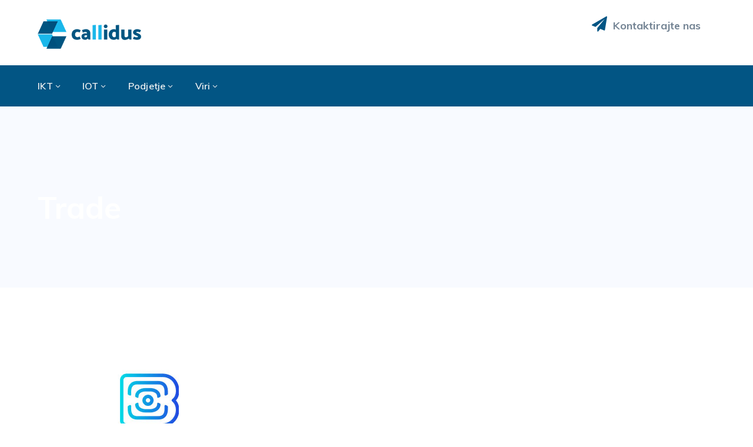

--- FILE ---
content_type: text/html; charset=UTF-8
request_url: https://www.callidus.si/partner/trade/
body_size: 10200
content:
<!DOCTYPE html>
<html lang="sl-SI" class="no-js">
<head>
	<meta charset="UTF-8">
	<meta name="viewport" content="width=device-width">
	<link rel="profile" href="https://gmpg.org/xfn/11">
	<meta name="google-site-verification" content="ECO3XCuNqnZsYI3QPn6q16MN4-uHHyl0LCKsX4zvDus" />
	<title>Trade &#8211; Callidus group d.o.o.</title>
<meta name='robots' content='max-image-preview:large' />
<link rel='dns-prefetch' href='//maps.googleapis.com' />
<link rel='dns-prefetch' href='//www.callidus.hr' />
<link rel='dns-prefetch' href='//fonts.googleapis.com' />
<link rel="alternate" title="oEmbed (JSON)" type="application/json+oembed" href="https://www.callidus.si/wp-json/oembed/1.0/embed?url=https%3A%2F%2Fwww.callidus.si%2Fpartner%2Ftrade%2F" />
<link rel="alternate" title="oEmbed (XML)" type="text/xml+oembed" href="https://www.callidus.si/wp-json/oembed/1.0/embed?url=https%3A%2F%2Fwww.callidus.si%2Fpartner%2Ftrade%2F&#038;format=xml" />
<style id='wp-img-auto-sizes-contain-inline-css' type='text/css'>
img:is([sizes=auto i],[sizes^="auto," i]){contain-intrinsic-size:3000px 1500px}
/*# sourceURL=wp-img-auto-sizes-contain-inline-css */
</style>
<link rel='stylesheet' id='js_composer_front-css' href='https://www.callidus.si/wp-content/plugins/js_composer/assets/css/js_composer.min.css?ver=6.10.0' type='text/css' media='all' />
<style id='wp-emoji-styles-inline-css' type='text/css'>

	img.wp-smiley, img.emoji {
		display: inline !important;
		border: none !important;
		box-shadow: none !important;
		height: 1em !important;
		width: 1em !important;
		margin: 0 0.07em !important;
		vertical-align: -0.1em !important;
		background: none !important;
		padding: 0 !important;
	}
/*# sourceURL=wp-emoji-styles-inline-css */
</style>
<link rel='stylesheet' id='wp-block-library-css' href='https://www.callidus.si/wp-includes/css/dist/block-library/style.min.css?ver=6.9' type='text/css' media='all' />
<style id='global-styles-inline-css' type='text/css'>
:root{--wp--preset--aspect-ratio--square: 1;--wp--preset--aspect-ratio--4-3: 4/3;--wp--preset--aspect-ratio--3-4: 3/4;--wp--preset--aspect-ratio--3-2: 3/2;--wp--preset--aspect-ratio--2-3: 2/3;--wp--preset--aspect-ratio--16-9: 16/9;--wp--preset--aspect-ratio--9-16: 9/16;--wp--preset--color--black: #000000;--wp--preset--color--cyan-bluish-gray: #abb8c3;--wp--preset--color--white: #ffffff;--wp--preset--color--pale-pink: #f78da7;--wp--preset--color--vivid-red: #cf2e2e;--wp--preset--color--luminous-vivid-orange: #ff6900;--wp--preset--color--luminous-vivid-amber: #fcb900;--wp--preset--color--light-green-cyan: #7bdcb5;--wp--preset--color--vivid-green-cyan: #00d084;--wp--preset--color--pale-cyan-blue: #8ed1fc;--wp--preset--color--vivid-cyan-blue: #0693e3;--wp--preset--color--vivid-purple: #9b51e0;--wp--preset--gradient--vivid-cyan-blue-to-vivid-purple: linear-gradient(135deg,rgb(6,147,227) 0%,rgb(155,81,224) 100%);--wp--preset--gradient--light-green-cyan-to-vivid-green-cyan: linear-gradient(135deg,rgb(122,220,180) 0%,rgb(0,208,130) 100%);--wp--preset--gradient--luminous-vivid-amber-to-luminous-vivid-orange: linear-gradient(135deg,rgb(252,185,0) 0%,rgb(255,105,0) 100%);--wp--preset--gradient--luminous-vivid-orange-to-vivid-red: linear-gradient(135deg,rgb(255,105,0) 0%,rgb(207,46,46) 100%);--wp--preset--gradient--very-light-gray-to-cyan-bluish-gray: linear-gradient(135deg,rgb(238,238,238) 0%,rgb(169,184,195) 100%);--wp--preset--gradient--cool-to-warm-spectrum: linear-gradient(135deg,rgb(74,234,220) 0%,rgb(151,120,209) 20%,rgb(207,42,186) 40%,rgb(238,44,130) 60%,rgb(251,105,98) 80%,rgb(254,248,76) 100%);--wp--preset--gradient--blush-light-purple: linear-gradient(135deg,rgb(255,206,236) 0%,rgb(152,150,240) 100%);--wp--preset--gradient--blush-bordeaux: linear-gradient(135deg,rgb(254,205,165) 0%,rgb(254,45,45) 50%,rgb(107,0,62) 100%);--wp--preset--gradient--luminous-dusk: linear-gradient(135deg,rgb(255,203,112) 0%,rgb(199,81,192) 50%,rgb(65,88,208) 100%);--wp--preset--gradient--pale-ocean: linear-gradient(135deg,rgb(255,245,203) 0%,rgb(182,227,212) 50%,rgb(51,167,181) 100%);--wp--preset--gradient--electric-grass: linear-gradient(135deg,rgb(202,248,128) 0%,rgb(113,206,126) 100%);--wp--preset--gradient--midnight: linear-gradient(135deg,rgb(2,3,129) 0%,rgb(40,116,252) 100%);--wp--preset--font-size--small: 13px;--wp--preset--font-size--medium: 20px;--wp--preset--font-size--large: 36px;--wp--preset--font-size--x-large: 42px;--wp--preset--spacing--20: 0.44rem;--wp--preset--spacing--30: 0.67rem;--wp--preset--spacing--40: 1rem;--wp--preset--spacing--50: 1.5rem;--wp--preset--spacing--60: 2.25rem;--wp--preset--spacing--70: 3.38rem;--wp--preset--spacing--80: 5.06rem;--wp--preset--shadow--natural: 6px 6px 9px rgba(0, 0, 0, 0.2);--wp--preset--shadow--deep: 12px 12px 50px rgba(0, 0, 0, 0.4);--wp--preset--shadow--sharp: 6px 6px 0px rgba(0, 0, 0, 0.2);--wp--preset--shadow--outlined: 6px 6px 0px -3px rgb(255, 255, 255), 6px 6px rgb(0, 0, 0);--wp--preset--shadow--crisp: 6px 6px 0px rgb(0, 0, 0);}:where(.is-layout-flex){gap: 0.5em;}:where(.is-layout-grid){gap: 0.5em;}body .is-layout-flex{display: flex;}.is-layout-flex{flex-wrap: wrap;align-items: center;}.is-layout-flex > :is(*, div){margin: 0;}body .is-layout-grid{display: grid;}.is-layout-grid > :is(*, div){margin: 0;}:where(.wp-block-columns.is-layout-flex){gap: 2em;}:where(.wp-block-columns.is-layout-grid){gap: 2em;}:where(.wp-block-post-template.is-layout-flex){gap: 1.25em;}:where(.wp-block-post-template.is-layout-grid){gap: 1.25em;}.has-black-color{color: var(--wp--preset--color--black) !important;}.has-cyan-bluish-gray-color{color: var(--wp--preset--color--cyan-bluish-gray) !important;}.has-white-color{color: var(--wp--preset--color--white) !important;}.has-pale-pink-color{color: var(--wp--preset--color--pale-pink) !important;}.has-vivid-red-color{color: var(--wp--preset--color--vivid-red) !important;}.has-luminous-vivid-orange-color{color: var(--wp--preset--color--luminous-vivid-orange) !important;}.has-luminous-vivid-amber-color{color: var(--wp--preset--color--luminous-vivid-amber) !important;}.has-light-green-cyan-color{color: var(--wp--preset--color--light-green-cyan) !important;}.has-vivid-green-cyan-color{color: var(--wp--preset--color--vivid-green-cyan) !important;}.has-pale-cyan-blue-color{color: var(--wp--preset--color--pale-cyan-blue) !important;}.has-vivid-cyan-blue-color{color: var(--wp--preset--color--vivid-cyan-blue) !important;}.has-vivid-purple-color{color: var(--wp--preset--color--vivid-purple) !important;}.has-black-background-color{background-color: var(--wp--preset--color--black) !important;}.has-cyan-bluish-gray-background-color{background-color: var(--wp--preset--color--cyan-bluish-gray) !important;}.has-white-background-color{background-color: var(--wp--preset--color--white) !important;}.has-pale-pink-background-color{background-color: var(--wp--preset--color--pale-pink) !important;}.has-vivid-red-background-color{background-color: var(--wp--preset--color--vivid-red) !important;}.has-luminous-vivid-orange-background-color{background-color: var(--wp--preset--color--luminous-vivid-orange) !important;}.has-luminous-vivid-amber-background-color{background-color: var(--wp--preset--color--luminous-vivid-amber) !important;}.has-light-green-cyan-background-color{background-color: var(--wp--preset--color--light-green-cyan) !important;}.has-vivid-green-cyan-background-color{background-color: var(--wp--preset--color--vivid-green-cyan) !important;}.has-pale-cyan-blue-background-color{background-color: var(--wp--preset--color--pale-cyan-blue) !important;}.has-vivid-cyan-blue-background-color{background-color: var(--wp--preset--color--vivid-cyan-blue) !important;}.has-vivid-purple-background-color{background-color: var(--wp--preset--color--vivid-purple) !important;}.has-black-border-color{border-color: var(--wp--preset--color--black) !important;}.has-cyan-bluish-gray-border-color{border-color: var(--wp--preset--color--cyan-bluish-gray) !important;}.has-white-border-color{border-color: var(--wp--preset--color--white) !important;}.has-pale-pink-border-color{border-color: var(--wp--preset--color--pale-pink) !important;}.has-vivid-red-border-color{border-color: var(--wp--preset--color--vivid-red) !important;}.has-luminous-vivid-orange-border-color{border-color: var(--wp--preset--color--luminous-vivid-orange) !important;}.has-luminous-vivid-amber-border-color{border-color: var(--wp--preset--color--luminous-vivid-amber) !important;}.has-light-green-cyan-border-color{border-color: var(--wp--preset--color--light-green-cyan) !important;}.has-vivid-green-cyan-border-color{border-color: var(--wp--preset--color--vivid-green-cyan) !important;}.has-pale-cyan-blue-border-color{border-color: var(--wp--preset--color--pale-cyan-blue) !important;}.has-vivid-cyan-blue-border-color{border-color: var(--wp--preset--color--vivid-cyan-blue) !important;}.has-vivid-purple-border-color{border-color: var(--wp--preset--color--vivid-purple) !important;}.has-vivid-cyan-blue-to-vivid-purple-gradient-background{background: var(--wp--preset--gradient--vivid-cyan-blue-to-vivid-purple) !important;}.has-light-green-cyan-to-vivid-green-cyan-gradient-background{background: var(--wp--preset--gradient--light-green-cyan-to-vivid-green-cyan) !important;}.has-luminous-vivid-amber-to-luminous-vivid-orange-gradient-background{background: var(--wp--preset--gradient--luminous-vivid-amber-to-luminous-vivid-orange) !important;}.has-luminous-vivid-orange-to-vivid-red-gradient-background{background: var(--wp--preset--gradient--luminous-vivid-orange-to-vivid-red) !important;}.has-very-light-gray-to-cyan-bluish-gray-gradient-background{background: var(--wp--preset--gradient--very-light-gray-to-cyan-bluish-gray) !important;}.has-cool-to-warm-spectrum-gradient-background{background: var(--wp--preset--gradient--cool-to-warm-spectrum) !important;}.has-blush-light-purple-gradient-background{background: var(--wp--preset--gradient--blush-light-purple) !important;}.has-blush-bordeaux-gradient-background{background: var(--wp--preset--gradient--blush-bordeaux) !important;}.has-luminous-dusk-gradient-background{background: var(--wp--preset--gradient--luminous-dusk) !important;}.has-pale-ocean-gradient-background{background: var(--wp--preset--gradient--pale-ocean) !important;}.has-electric-grass-gradient-background{background: var(--wp--preset--gradient--electric-grass) !important;}.has-midnight-gradient-background{background: var(--wp--preset--gradient--midnight) !important;}.has-small-font-size{font-size: var(--wp--preset--font-size--small) !important;}.has-medium-font-size{font-size: var(--wp--preset--font-size--medium) !important;}.has-large-font-size{font-size: var(--wp--preset--font-size--large) !important;}.has-x-large-font-size{font-size: var(--wp--preset--font-size--x-large) !important;}
/*# sourceURL=global-styles-inline-css */
</style>

<style id='classic-theme-styles-inline-css' type='text/css'>
/*! This file is auto-generated */
.wp-block-button__link{color:#fff;background-color:#32373c;border-radius:9999px;box-shadow:none;text-decoration:none;padding:calc(.667em + 2px) calc(1.333em + 2px);font-size:1.125em}.wp-block-file__button{background:#32373c;color:#fff;text-decoration:none}
/*# sourceURL=/wp-includes/css/classic-themes.min.css */
</style>
<link rel='stylesheet' id='wpml-legacy-horizontal-list-0-css' href='//www.callidus.si/wp-content/plugins/sitepress-multilingual-cms/templates/language-switchers/legacy-list-horizontal/style.min.css?ver=1' type='text/css' media='all' />
<link rel='stylesheet' id='parent-style-css' href='https://www.callidus.si/wp-content/themes/startflow/style.css?ver=6.9' type='text/css' media='all' />
<link rel='stylesheet' id='startflow-google-font-muli-css' href='//fonts.googleapis.com/css?family=Muli%3A100%2C200%2C300%2C400%2C500%2C600%2C700%2C800%2C900100italic%2C200italic%2C300italic%2C400italic%2C500italic%2C600italic%2C700italic%2C800italic%2C900italic&#038;subset=latin%2Clatin-ext&#038;ver=6.9' type='text/css' media='all' />
<link rel='stylesheet' id='startflow-theme-style-css' href='https://www.callidus.si/wp-content/themes/startflow-child/style.css?ver=1.0.0' type='text/css' media='all' />
<style id='startflow-theme-style-inline-css' type='text/css'>
/*ACCENT COLOR*/.text-accent-color,#top-bar .top-bar-content .content:before,.top-bar-style-1 #top-bar .top-bar-socials .icons a:hover,.top-bar-style-2 #top-bar .top-bar-socials .icons a:hover,.sticky-post,#site-logo .site-logo-text:hover,#main-nav .sub-menu li a:hover,.search-style-fullscreen .search-submit:hover:after,.header-style-1 #site-header .nav-top-cart-wrapper .nav-cart-trigger:hover,.header-style-1 #site-header .header-search-trigger:hover,.header-style-2 #site-header .nav-top-cart-wrapper .nav-cart-trigger:hover,.header-style-2 #site-header .header-search-trigger:hover,.header-style-3 #site-header .nav-top-cart-wrapper .nav-cart-trigger:hover,.header-style-3 #site-header .header-search-trigger:hover,.header-style-3 #site-header .header-button a,.header-style-4 #site-header .nav-top-cart-wrapper .nav-cart-trigger:hover,.header-style-4 #site-header .header-search-trigger:hover,.header-style-6 #site-header .nav-cart-trigger:hover,.header-style-6 #site-header .header-search-trigger:hover,.header-style-6 #main-nav > ul > li.current-menu-item > a,.header-style-6 #main-nav > ul > li.current-menu-parent > a,.header-style-6 #main-nav > ul > li > a:hover,#header-aside .aside-content .info-i span,#featured-title #breadcrumbs a:hover,.hentry .page-links span,.hentry .page-links a span,.hentry .post-title a:hover,.hentry .post-tags:before,.hentry .post-tags a,.hentry .post-author .author-socials .socials a ,.related-news .related-title,.related-news .post-item .post-categories a:hover,.related-news .post-item .text-wrap h3 a:hover,.related-news .related-post .slick-next:hover:before,.related-news .related-post .slick-prev:hover:before,.comments-area .comments-title,.comments-area .comment-reply-title,.comment-reply a,#cancel-comment-reply-link,.widget.widget_archive ul li a:hover,.widget.widget_categories ul li a:hover,.widget.widget_meta ul li a:hover,.widget.widget_nav_menu ul li a:hover,.widget.widget_pages ul li a:hover,.widget.widget_recent_entries ul li a:hover,.widget.widget_recent_comments ul li a:hover,.widget.widget_rss ul li a:hover,#footer-widgets .widget.widget_archive ul li a:hover,#footer-widgets .widget.widget_categories ul li a:hover,#footer-widgets .widget.widget_meta ul li a:hover,#footer-widgets .widget.widget_nav_menu ul li a:hover,#footer-widgets .widget.widget_pages ul li a:hover,#footer-widgets .widget.widget_recent_entries ul li a:hover,#footer-widgets .widget.widget_recent_comments ul li a:hover,#footer-widgets .widget.widget_rss ul li a:hover,#sidebar .widget.widget_calendar caption,#footer-widgets .widget.widget_calendar caption,#sidebar .widget .widget-title,.widget.widget_nav_menu .menu > li.current-menu-item > a,.widget.widget_nav_menu .menu > li.current-menu-item,#sidebar .widget.widget_calendar tbody #today,#sidebar .widget.widget_calendar tbody #today a,#sidebar .widget_information ul li.accent-icon i,#footer-widgets .widget_information ul li.accent-icon i,#sidebar .widget.widget_twitter .authorstamp:before,#footer-widgets .widget.widget_twitter .authorstamp:before,.widget.widget_search .search-form .search-submit:before,#sidebar .widget.widget_socials .socials a:hover,#footer-widgets .widget.widget_socials .socials a:hover,#sidebar .widget.widget_recent_posts h3 a:hover,#footer-widgets .widget.widget_recent_posts h3 a:hover,.startflow-pagination ul li .page-numbers,.woocommerce-pagination .page-numbers li .page-numbers,#bottom .bottom-bar-copyright a:hover,.startflow-accordions .accordion-item .accordion-heading:hover,.startflow-accordions .accordion-item .accordion-heading > .inner:before,.startflow-accordions .accordion-item.style-1.active .accordion-heading,.startflow-accordions .accordion-item.style-1.active .accordion-heading > .inner:before,.startflow-step-box .number-box .number,.startflow-links.accent,.startflow-links:hover,.startflow-button.outline.outline-accent,.startflow-button.outline.outline-accent .icon,.startflow-counter .icon.accent,.startflow-counter .prefix.accent,.startflow-counter .suffix.accent,.startflow-counter .number.accent,.startflow-divider.has-icon .icon-wrap > span.accent,.startflow-single-heading .heading.accent,.startflow-headings .heading.accent,.startflow-icon.accent > .icon,.startflow-image-box.style-1 .item .title a:hover,.startflow-image-box.style-3 .item .title a:hover,.startflow-news .news-item .text-wrap .categories a:hover,.startflow-news .news-item .text-wrap .title a:hover,.startflow-news.style-2 .news-item .text-wrap .categories a:hover,.startflow-news.style-2 .news-item .text-wrap .title a:hover,.startflow-news.style-2 .news-item .post-meta a:hover,.project-box.style-2 .project-image > .title a:hover,.project-box.style-2 .project-image > .terms a:hover,.project-box.style-2 .project-image > .title a:hover,.project-box.style-2 .project-image > .terms a:hover,.project-box.style-3 .project-image > .title a:hover,.project-box.style-3 .project-image > .terms a:hover,.project-related-wrap .title-wrap .pre-title,.project-related-wrap .btn-wrap a,.project-related-wrap .project-item .cat a,.project-related-wrap .project-item h2 a:hover,.startflow-progress .perc.accent,.startflow-list .icon.accent,.startflow-price-table .price-name .heading.accent,.startflow-price-table .price-figure .currency.accent,.startflow-price-table .price-figure .figure.accent,.startflow-price-table .price-figure .term,.owl-theme .owl-nav [class*="owl-"]:hover:after,.woocommerce-page .woocommerce-MyAccount-content .woocommerce-info .button,.products li .product-info .button,.products li .product-info .added_to_cart,.products li .product-cat:hover,.products li h2:hover,.woo-single-post-class .woocommerce-grouped-product-list-item__label a:hover,.woo-single-post-class .woocommerce-tabs .comment-respond .comment-reply-title,.woocommerce-page .shop_table.cart .product-name a:hover,.woocommerce-page .shop_table.cart .product-remove a:after,.product_list_widget .product-title:hover,.widget_recent_reviews .product_list_widget a:hover,.widget_product_categories ul li a:hover,.widget.widget_product_search .woocommerce-product-search .search-submit:hover:before,.widget_shopping_cart_content ul li a:hover,.widget_shopping_cart_content ul li a.remove,.widget_shopping_cart_content .buttons a.checkout,a{color:#025584;}bg-accent,button, input[type="button"], input[type="reset"], input[type="submit"],.tparrows.custom:hover,.header-style-1 #site-header .header-button a,.header-style-1 #site-header .header-button a:hover,.header-style-2 #site-header .header-button a,.header-style-3 #site-header .header-button a:hover,.header-style-5 .site-navigation-wrap,.header-style-5 #site-header .header-button a,.header-style-6 #site-header .header-button a,.cur-menu-4 #main-nav > ul > li.current-menu-item > a:before,.cur-menu-4 #main-nav > ul > li.current-menu-parent > a:before,#featured-title.center .main-title:before,.post-media .slick-prev:hover,.post-media .slick-next:hover,.post-media .slick-dots li.slick-active button,.hentry .post-link a,.comment-reply a:after,#cancel-comment-reply-link:after,.widget.widget_categories ul li > span,.widget.widget_archive ul li > span,#sidebar .widget.widget_recent_posts .recent-news .thumb.icon,#footer-widgets .widget.widget_recent_posts .recent-news .thumb.icon,#sidebar .widget.widget_tag_cloud .tagcloud a:hover,#footer-widgets .widget.widget_tag_cloud .tagcloud a:hover,.widget_product_tag_cloud .tagcloud a:hover,#scroll-top:hover:before,.startflow-pagination ul li .page-numbers.current,.woocommerce-pagination .page-numbers li .page-numbers.current,.no-results-content .search-form .search-submit:before,.startflow-accordions .accordion-item.style-2.active .accordion-heading,.startflow-step-box .number-box:hover .number,.startflow-button.accent,.startflow-button.outline.outline-accent:hover,.startflow-content-box > .inner.accent,.startflow-content-box > .inner.dark-accent,.startflow-content-box > .inner.light-accent,.startflow-tabs.style-2 .tab-title .item-title.active,.startflow-tabs.style-3 .tab-title .item-title.active,.startflow-single-heading .line.accent,.startflow-headings .sep.accent,.startflow-headings .heading > span,.startflow-image-box.style-3.has-number:hover .number,.startflow-images-grid .cbp-nav-next:hover:after,.startflow-images-grid .cbp-nav-prev:hover:after,.startflow-icon.accent-bg > .icon,#project-filter .cbp-filter-item > span:after,.project-box .project-image > .inner:after,.project-related-wrap .btn-wrap a:hover,.startflow-progress .progress-animate.accent,.startflow-images-carousel.has-borders:after,.startflow-images-carousel.has-borders:before,.startflow-images-carousel.has-arrows.arrow-bottom .owl-nav,.startflow-team .socials li a:hover,.startflow-team-grid .socials li a:hover,.startflow-video-icon.accent a,.woocommerce-page .woo-single-post-class .summary .stock.in-stock,.product .onsale,.woocommerce-page .wc-proceed-to-checkout .button,.woocommerce-page .return-to-shop a,.woocommerce-page #payment #place_order,.widget_price_filter .price_slider_amount .button:hover,.widget_shopping_cart_content .buttons a.checkout{background-color:#025584;}.underline-solid:after, .underline-dotted:after, .underline-dashed:after{border-bottom-color:#025584;}.header-style-3 #site-header .header-button a{border-color:#025584;}#sidebar .widget.widget_tag_cloud .tagcloud a:hover{border-color:#025584;}#footer-widgets .widget.widget_tag_cloud .tagcloud a:hover{border-color:#025584;}.widget_product_tag_cloud .tagcloud a:hover{border-color:#025584;}.widget.widget_search .search-form .search-field:focus{border-color:#025584;}#sidebar .mc4wp-form .email-wrap input:focus{border-color:#025584;}.no-results-content .search-form .search-field:focus{border-color:#025584;}.startflow-step-box .number-box .number{border-color:#025584;}.startflow-button.outline.outline-accent{border-color:#025584;}.startflow-button.outline.outline-accent:hover{border-color:#025584;}.divider-icon-before.accent{border-color:#025584;}.divider-icon-after.accent{border-color:#025584;}.startflow-divider.has-icon .divider-double.accent{border-color:#025584;}.startflow-tabs.style-2 .tab-title .item-title.active > span{border-top-color:#025584;}.startflow-icon-box.hover-style-1:hover > .hover{border-bottom-color:#025584;}.startflow-icon-box.hover-style-2:hover > .hover{border-bottom-color:#025584;}.startflow-image-box.style-2 .item .thumb:after{border-bottom-color:#025584;}.startflow-team.style-1 .member-item .text-wrap{border-bottom-color:#025584;}.startflow-team.style-2 .member-item .text-wrap{border-bottom-color:#025584;}.startflow-testimonials.style-1:hover .inner{border-bottom-color:#025584;}.startflow-testimonials-g3 .avatar-wrap img:hover{border-color:#025584;}.startflow-testimonials-g3 .avatar-wrap a.active img{border-color:#025584;}.startflow-video-icon.white a:after{border-left-color:#025584;}.startflow-video-icon.accent .circle{border-color:#025584;}.woo-single-post-class .summary .cart .quantity input{border-color:#025584;}.widget_price_filter .price_slider_amount .button:hover{border-color:#025584;}.widget_price_filter .ui-slider .ui-slider-handle{border-color:#025584;}.startflow-progress .progress-animate.accent.gradient{background: rgba(2,85,132,1);background: -moz-linear-gradient(left, rgba(2,85,132,1) 0%, rgba(2,85,132,0.3) 100%);background: -webkit-linear-gradient( left, rgba(2,85,132,1) 0%, rgba(2,85,132,0.3) 100% );background: linear-gradient(to right, rgba(2,85,132,1) 0%, rgba(2,85,132,0.3) 100%) !important;}/*TYPOGRAPHY*/body{font-family:"Muli";}#main-nav > ul > li > a{font-size:16px;}h1{color:#01304a;}h2{color:#01304a;}h3{color:#01304a;}h4{color:#01304a;}/*CUSTOMIZER STYLING*/.top-bar-style-1 #top-bar:after{opacity:1;}.top-bar-style-2 #top-bar:after{opacity:1;}.header-style-1 #site-header:after{opacity:1;}.header-style-2 #site-header:after{opacity:1;}.header-style-3 #site-header:after{opacity:1;}.header-style-4 #site-header:after{opacity:0.0001;}.header-style-5 #site-header:after{opacity:0.0001;}.header-style-6 #site-header:after{opacity:0.0001;}#site-header .aside-content .inner > span.info-three{width:350px;}#featured-title .main-title{color:#ffffff;}#featured-title #breadcrumbs{color:#ffffff;}#featured-title #breadcrumbs a{color:#ffffff;}#featured-title #breadcrumbs a:hover{color:#ffffff;}#footer{background-color:#012337;}#bottom{background:#012337;}
/*# sourceURL=startflow-theme-style-inline-css */
</style>
<link rel='stylesheet' id='startflow-visual-composer-css' href='https://www.callidus.si/wp-content/themes/startflow/assets/css/visual-composer.css?ver=1.0.0' type='text/css' media='all' />
<link rel='stylesheet' id='animate-css' href='https://www.callidus.si/wp-content/themes/startflow/assets/css/animate.css?ver=3.5.2' type='text/css' media='all' />
<link rel='stylesheet' id='animsition-css' href='https://www.callidus.si/wp-content/themes/startflow/assets/css/animsition.css?ver=4.0.1' type='text/css' media='all' />
<link rel='stylesheet' id='slick-css' href='https://www.callidus.si/wp-content/themes/startflow/assets/css/slick.css?ver=1.6.0' type='text/css' media='all' />
<link rel='stylesheet' id='eleganticons-css' href='https://www.callidus.si/wp-content/themes/startflow/assets/css/eleganticons.css?ver=1.0.0' type='text/css' media='all' />
<link rel='stylesheet' id='pe-icon-7-stroke-css' href='https://www.callidus.si/wp-content/themes/startflow/assets/css/pe-icon-7-stroke.css?ver=1.0.0' type='text/css' media='all' />
<link rel='stylesheet' id='fontawesome-css' href='https://www.callidus.si/wp-content/themes/startflow/assets/css/fontawesome.css?ver=4.7.0' type='text/css' media='all' />
<link rel='stylesheet' id='startflow-owlcarousel-css' href='https://www.callidus.si/wp-content/plugins/wprt-addons/assets/owl.carousel.css?ver=2.2.1' type='text/css' media='all' />
<link rel='stylesheet' id='startflow-cubeportfolio-css' href='https://www.callidus.si/wp-content/plugins/wprt-addons/assets/cubeportfolio.min.css?ver=3.4.0' type='text/css' media='all' />
<link rel='stylesheet' id='startflow-magnificpopup-css' href='https://www.callidus.si/wp-content/plugins/wprt-addons/assets/magnific.popup.css?ver=1.0.0' type='text/css' media='all' />
<link rel='stylesheet' id='startflow-vegas-css' href='https://www.callidus.si/wp-content/plugins/wprt-addons/assets/vegas.css?ver=2.3.1' type='text/css' media='all' />
<link rel='stylesheet' id='startflow-ytplayer-css' href='https://www.callidus.si/wp-content/plugins/wprt-addons/assets/ytplayer.css?ver=3.0.2' type='text/css' media='all' />
<script type="text/javascript" src="https://www.callidus.si/wp-includes/js/jquery/jquery.min.js?ver=3.7.1" id="jquery-core-js"></script>
<script type="text/javascript" src="https://www.callidus.si/wp-includes/js/jquery/jquery-migrate.min.js?ver=3.4.1" id="jquery-migrate-js"></script>
<script type="text/javascript" id="wpml-cookie-js-extra">
/* <![CDATA[ */
var wpml_cookies = {"wp-wpml_current_language":{"value":"sl","expires":1,"path":"/"}};
var wpml_cookies = {"wp-wpml_current_language":{"value":"sl","expires":1,"path":"/"}};
//# sourceURL=wpml-cookie-js-extra
/* ]]> */
</script>
<script type="text/javascript" src="https://www.callidus.si/wp-content/plugins/sitepress-multilingual-cms/res/js/cookies/language-cookie.js?ver=4.5.14" id="wpml-cookie-js"></script>
<script type="text/javascript" id="wpml-xdomain-data-js-extra">
/* <![CDATA[ */
var wpml_xdomain_data = {"css_selector":"wpml-ls-item","ajax_url":"https://www.callidus.si/wp-admin/admin-ajax.php","current_lang":"sl"};
//# sourceURL=wpml-xdomain-data-js-extra
/* ]]> */
</script>
<script type="text/javascript" src="https://www.callidus.si/wp-content/plugins/sitepress-multilingual-cms/res/js/xdomain-data.js?ver=4.5.14" id="wpml-xdomain-data-js"></script>
<script type="text/javascript" src="https://maps.googleapis.com/maps/api/js?ver=v3" id="google-maps-api-js"></script>
<link rel="https://api.w.org/" href="https://www.callidus.si/wp-json/" /><link rel="EditURI" type="application/rsd+xml" title="RSD" href="https://www.callidus.si/xmlrpc.php?rsd" />
<meta name="generator" content="WordPress 6.9" />
<link rel="canonical" href="https://www.callidus.hr/partner/trade/" />
<link rel='shortlink' href='https://www.callidus.si/?p=17796' />
<meta name="generator" content="WPML ver:4.5.14 stt:22,1,46;" />
		
		<!-- Google tag (gtag.js) -->
		<script async src="https://www.googletagmanager.com/gtag/js?id=G-NZGK472P97"></script>
		<script>
		  window.dataLayer = window.dataLayer || [];
		  function gtag(){dataLayer.push(arguments);}
		  gtag('js', new Date());

		  gtag('config', 'G-NZGK472P97');
		</script>
		
		<link rel="shortcut icon" href="https://www.callidus.hr/wp-content/uploads/2023/01/favicon.png" type="image/x-icon"><meta name="generator" content="Powered by WPBakery Page Builder - drag and drop page builder for WordPress."/>
<noscript><style> .wpb_animate_when_almost_visible { opacity: 1; }</style></noscript></head>

<body class=" top-bar-hide sidebar-right blog-empty-widget site-layout-full-width header-style-5 cur-menu-3 sub-menu-1 footer-no-promo wpb-js-composer js-comp-ver-6.10.0 vc_responsive">

<div class="mobi-overlay"><span class="close"></span></div>
<div id="wrapper" style="">
		
    <div id="page" class="clearfix ">
    	<div id="site-header-wrap">
			<!-- Top Bar -->
		    		    
			<!-- Header -->
			<header id="site-header" style="">
	            <div id="site-header-inner" class="startflow-container">
	            	<div class="wrap-inner">
				        
<div id="site-logo">
	<div id="site-logo-inner" style="">
					<a href="https://www.callidus.si/" title="Callidus group d.o.o." rel="home" class="main-logo"><img src="https://www.callidus.hr/wp-content/uploads/2023/02/logo.png" alt="Callidus group d.o.o." /></a>
			</div>
</div><!-- #site-logo -->
	<div id="header-aside">
        <div class="aside-content">
            <div class="inner">
				<a href="https://www.callidus.si/kontakt/"><i class="fa fa-paper-plane"></i>  Kontaktirajte nas </a>            </div>
        </div>
	</div>

			        </div>
	            </div><!-- /#site-header-inner -->

	            
<div class="site-navigation-wrap">
<div class="startflow-container inner">
	
<ul class="nav-extend">
	
	
	</ul>


	<div class="mobile-button"><span></span></div>

	<nav id="main-nav" class="main-nav">
		<ul id="menu-glavni-izbornik-slo" class="menu"><li id="menu-item-19441" class="menu-item menu-item-type-custom menu-item-object-custom menu-item-has-children menu-item-19441"><a href="#"><span>IKT</span></a>
<ul class="sub-menu">
	<li id="menu-item-19428" class="menu-item menu-item-type-post_type menu-item-object-page menu-item-19428"><a href="https://www.callidus.si/ikt/ikt-resitve/"><span>IKT Rešitve</span></a></li>
	<li id="menu-item-19430" class="menu-item menu-item-type-post_type menu-item-object-page menu-item-19430"><a href="https://www.callidus.si/ikt/storitve-v-oblaku/"><span>Storitve v oblaku</span></a></li>
	<li id="menu-item-19429" class="menu-item menu-item-type-post_type menu-item-object-page menu-item-19429"><a href="https://www.callidus.si/ikt/itaas/"><span>ITaaS</span></a></li>
	<li id="menu-item-19431" class="menu-item menu-item-type-post_type menu-item-object-page menu-item-19431"><a href="https://www.callidus.si/ikt/svetovanje/"><span>Svetovanje</span></a></li>
</ul>
</li>
<li id="menu-item-19442" class="menu-item menu-item-type-custom menu-item-object-custom menu-item-has-children menu-item-19442"><a href="#"><span>IOT</span></a>
<ul class="sub-menu">
	<li id="menu-item-19432" class="menu-item menu-item-type-post_type menu-item-object-page menu-item-19432"><a href="https://www.callidus.si/iot/iot-resitve-in-storitve/"><span>Rešitve in storitve</span></a></li>
	<li id="menu-item-19435" class="menu-item menu-item-type-post_type menu-item-object-page menu-item-19435"><a href="https://www.callidus.si/iot/thynkr/"><span>Thynkr</span></a></li>
	<li id="menu-item-19434" class="menu-item menu-item-type-post_type menu-item-object-page menu-item-19434"><a href="https://www.callidus.si/iot/parkin/"><span>ParkIN</span></a></li>
	<li id="menu-item-19433" class="menu-item menu-item-type-post_type menu-item-object-page menu-item-19433"><a href="https://www.callidus.si/iot/nadzor-daljnovodov/"><span>Nadzor daljnovodov</span></a></li>
</ul>
</li>
<li id="menu-item-19443" class="menu-item menu-item-type-custom menu-item-object-custom menu-item-has-children menu-item-19443"><a href="#"><span>Podjetje</span></a>
<ul class="sub-menu">
	<li id="menu-item-19437" class="menu-item menu-item-type-post_type menu-item-object-page menu-item-19437"><a href="https://www.callidus.si/o-nas/"><span>O nas</span></a></li>
	<li id="menu-item-19439" class="menu-item menu-item-type-post_type menu-item-object-page menu-item-19439"><a href="https://www.callidus.si/vizija/"><span>Vizija</span></a></li>
</ul>
</li>
<li id="menu-item-19444" class="menu-item menu-item-type-custom menu-item-object-custom menu-item-has-children menu-item-19444"><a href="#"><span>Viri</span></a>
<ul class="sub-menu">
	<li id="menu-item-19440" class="menu-item menu-item-type-post_type menu-item-object-page menu-item-19440"><a href="https://www.callidus.si/zaposlitev/"><span>Zaposlitev</span></a></li>
	<li id="menu-item-19427" class="menu-item menu-item-type-post_type menu-item-object-page menu-item-19427"><a href="https://www.callidus.si/eu-projekti/"><span>EU projekti</span></a></li>
	<li id="menu-item-19438" class="menu-item menu-item-type-post_type menu-item-object-page menu-item-19438"><a href="https://www.callidus.si/reference/"><span>Reference</span></a></li>
</ul>
</li>
</ul>	</nav>
</div>
</div>			</header><!-- /#site-header -->
		</div><!-- /#site-header-wrap -->

		
<div id="featured-title" class="clearfix simple" style="">
    <div class="startflow-container clearfix">
        <div class="inner-wrap">
                                <div class="title-group">
                        <h1 class="main-title">
                            Trade                        </h1>
                    </div>
                                        <div id="breadcrumbs">
                            <div class="breadcrumbs-inner">
                                <div class="breadcrumb-trail">
                                                                    </div>
                            </div>
                        </div>
                            </div>
    </div>
</div><!-- /#featured-title -->


        <!-- Main Content -->
        <div id="main-content" class="site-main clearfix" style="">    <div id="content-wrap" class="startflow-container">
        <div id="site-content" class="site-content clearfix">
            <div id="inner-content" class="inner-content-wrap">
									
<article id="post-17796" class="clearfix post-17796 partner type-partner status-publish has-post-thumbnail hentry partner_category-iot">
	<div class="post-media clearfix"><img width="380" height="228" src="https://www.callidus.si/wp-content/uploads/2022/12/trade.jpg" class="attachment-startflow-post-single size-startflow-post-single wp-post-image" alt="" decoding="async" fetchpriority="high" srcset="https://www.callidus.si/wp-content/uploads/2022/12/trade.jpg 380w, https://www.callidus.si/wp-content/uploads/2022/12/trade-300x180.jpg 300w" sizes="(max-width: 380px) 100vw, 380px" /></div>	<div class="post-categories"></div>	<h1 class="post-title">Trade</h1>	
<div class="post-meta">
	<div class="post-meta-content">
		<div class="post-meta-content-inner">
			<span class="post-by-author item"><span class="gravatar"><img alt='' src='https://secure.gravatar.com/avatar/2396f1895e66c15a2dc32b7a2cb4bda7cf5792712bfe8117f20e3109b7447481?s=96&#038;d=mm&#038;r=g' srcset='https://secure.gravatar.com/avatar/2396f1895e66c15a2dc32b7a2cb4bda7cf5792712bfe8117f20e3109b7447481?s=192&#038;d=mm&#038;r=g 2x' class='avatar avatar-96 photo' height='96' width='96' decoding='async'/></span> Written by <a href="https://www.callidus.si/author/michelwp/" title="View all posts by michelWP">michelWP</a></span><span class="post-date item"><span class="entry-date">20. decembra 2022.</span></span>		</div>
	</div>
</div>



	<div class="post-content clearfix"></div>			</article><!-- /.hentry -->
									            </div><!-- /#inner-content -->
        </div><!-- /#site-content -->
        
            </div><!-- /#content-wrap -->
		</div><!-- /.main-content -->

		
		<footer id="footer" style="">
	<div id="footer-widgets" class="startflow-container">
		<div class="footer-grid  gutter-30">
						<div class="span_1_of_4 col">
				<div id="media_image-2" class="widget widget_media_image"><img width="178" height="50" src="https://www.callidus.si/wp-content/uploads/2022/11/ODABRANI-LOGOTIP_RGB_W.png" class="image wp-image-17282  attachment-full size-full" alt="" style="max-width: 100%; height: auto;" decoding="async" loading="lazy" /></div>			</div>

							<div class="span_1_of_4 col">
					<div id="text-11" class="widget widget_text"><h2 class="widget-title"><span>Hrvaška</span></h2>			<div class="textwidget"><p>Roberta Frangeša Mihanovića 9,<br />
Sky Office Tower, 18. kat<br />
10 110 Zagreb<br />
<strong>Tel:</strong> <a href="tel:+38515590500">+385 1 5590500</a><br />
<strong>E-mail:</strong> <a href="mailto:ured@callidus.hr">ured@callidus.hr</a></p>
</div>
		</div>				</div>
						
							<div class="span_1_of_4 col">
					<div id="text-10" class="widget widget_text"><h2 class="widget-title"><span>Slovenija</span></h2>			<div class="textwidget"><p>Ljubljanska cesta 24c<br />
4000 Kranj<br />
<strong>Tel:</strong> <a href="tel:+38642926300">+386 4 2926300</a><br />
<strong>Mob:</strong> <a href="tel:+38641366722">+386 41 366722</a><br />
<strong>E-mail:</strong> <a href="mailto:info@callidus.si">info@callidus.si</a></p>
</div>
		</div>				</div>
			
							<div class="span_1_of_4 col">
					<div id="widget_links-5" class="widget widget_links"><h2 class="widget-title"><span>Podjetje</span></h2>        <ul class="links-wrap clearfix ">
            
                        <li style="">
                            <a href="https://www.callidus.si/o-nas/" style="">
                                O nas
                            </a>
                        </li>
                        <li style="">
                            <a href="https://www.callidus.si/vizija/" style="">
                                Vizija
                            </a>
                        </li>
                        <li style="">
                            <a href="https://www.callidus.si/zaposlitev/" style="">
                                Zaposlitev
                            </a>
                        </li>
                        <li style="">
                            <a href="https://www.callidus.si/reference/" style="">
                                Reference
                            </a>
                        </li>        </ul>

		</div>				</div>
			
					</div>
	</div>
</footer>
		
		
<div id="bottom" style="" >
    <div class="startflow-container">
        <div class="bottom-bar-inner-wrap">
            <div class="bottom-bar-copyright">
                                    <div id="copyright">
                        © Callidus 2023 - Web by <a href="https://michel.hr" target="_blank">Michel</a>                    </div>
                            </div><!-- /.bottom-bar-copyright -->
        </div>
    </div>
</div><!-- /#bottom -->
	</div><!-- /#page -->
</div><!-- /#wrapper -->


<a id="scroll-top"></a>
<script type="speculationrules">
{"prefetch":[{"source":"document","where":{"and":[{"href_matches":"/*"},{"not":{"href_matches":["/wp-*.php","/wp-admin/*","/wp-content/uploads/*","/wp-content/*","/wp-content/plugins/*","/wp-content/themes/startflow-child/*","/wp-content/themes/startflow/*","/*\\?(.+)"]}},{"not":{"selector_matches":"a[rel~=\"nofollow\"]"}},{"not":{"selector_matches":".no-prefetch, .no-prefetch a"}}]},"eagerness":"conservative"}]}
</script>
<script type="text/javascript" src="https://www.callidus.si/wp-content/themes/startflow/assets/js/html5shiv.js?ver=3.7.3" id="html5shiv-js"></script>
<script type="text/javascript" src="https://www.callidus.si/wp-content/themes/startflow/assets/js/respond.js?ver=1.3.0" id="respond-js"></script>
<script type="text/javascript" src="https://www.callidus.si/wp-content/themes/startflow/assets/js/matchmedia.js?ver=1.0.0" id="matchmedia-js"></script>
<script type="text/javascript" src="https://www.callidus.si/wp-content/themes/startflow/assets/js/easing.js?ver=1.3.0" id="easing-js"></script>
<script type="text/javascript" src="https://www.callidus.si/wp-content/themes/startflow/assets/js/fitvids.js?ver=1.1.0" id="fitvids-js"></script>
<script type="text/javascript" src="https://www.callidus.si/wp-content/themes/startflow/assets/js/animsition.js?ver=4.0.1" id="animsition-js"></script>
<script type="text/javascript" src="https://www.callidus.si/wp-content/themes/startflow/assets/js/main.js?ver=1.0.0" id="startflow-theme-script-js"></script>
<script type="text/javascript" src="https://www.callidus.si/wp-content/plugins/wprt-addons/assets/imagesloaded.js?ver=4.1.3" id="startflow-imagesloaded-js"></script>
<script type="text/javascript" src="https://www.callidus.si/wp-content/plugins/wprt-addons/assets/equalize.min.js?ver=1.0.0" id="startflow-equalize-js"></script>
<script type="text/javascript" src="https://www.callidus.si/wp-content/plugins/wprt-addons/assets/magnific.popup.min.js?ver=1.0.0" id="startflow-magnificpopup-js"></script>
<script type="text/javascript" src="https://www.callidus.si/wp-content/plugins/wprt-addons/assets/wow.min.js?ver=0.3.6" id="startflow-wow-js"></script>
<script type="text/javascript" src="https://www.callidus.si/wp-content/plugins/wprt-addons/assets/parallax-scroll.js?ver=0.2.6" id="startflow-parallaxscroll-js"></script>
<script type="text/javascript" src="https://www.callidus.si/wp-content/plugins/wprt-addons/assets/shortcodes.js?ver=1.0" id="startflow-shortcode-js"></script>
<script id="wp-emoji-settings" type="application/json">
{"baseUrl":"https://s.w.org/images/core/emoji/17.0.2/72x72/","ext":".png","svgUrl":"https://s.w.org/images/core/emoji/17.0.2/svg/","svgExt":".svg","source":{"concatemoji":"https://www.callidus.si/wp-includes/js/wp-emoji-release.min.js?ver=6.9"}}
</script>
<script type="module">
/* <![CDATA[ */
/*! This file is auto-generated */
const a=JSON.parse(document.getElementById("wp-emoji-settings").textContent),o=(window._wpemojiSettings=a,"wpEmojiSettingsSupports"),s=["flag","emoji"];function i(e){try{var t={supportTests:e,timestamp:(new Date).valueOf()};sessionStorage.setItem(o,JSON.stringify(t))}catch(e){}}function c(e,t,n){e.clearRect(0,0,e.canvas.width,e.canvas.height),e.fillText(t,0,0);t=new Uint32Array(e.getImageData(0,0,e.canvas.width,e.canvas.height).data);e.clearRect(0,0,e.canvas.width,e.canvas.height),e.fillText(n,0,0);const a=new Uint32Array(e.getImageData(0,0,e.canvas.width,e.canvas.height).data);return t.every((e,t)=>e===a[t])}function p(e,t){e.clearRect(0,0,e.canvas.width,e.canvas.height),e.fillText(t,0,0);var n=e.getImageData(16,16,1,1);for(let e=0;e<n.data.length;e++)if(0!==n.data[e])return!1;return!0}function u(e,t,n,a){switch(t){case"flag":return n(e,"\ud83c\udff3\ufe0f\u200d\u26a7\ufe0f","\ud83c\udff3\ufe0f\u200b\u26a7\ufe0f")?!1:!n(e,"\ud83c\udde8\ud83c\uddf6","\ud83c\udde8\u200b\ud83c\uddf6")&&!n(e,"\ud83c\udff4\udb40\udc67\udb40\udc62\udb40\udc65\udb40\udc6e\udb40\udc67\udb40\udc7f","\ud83c\udff4\u200b\udb40\udc67\u200b\udb40\udc62\u200b\udb40\udc65\u200b\udb40\udc6e\u200b\udb40\udc67\u200b\udb40\udc7f");case"emoji":return!a(e,"\ud83e\u1fac8")}return!1}function f(e,t,n,a){let r;const o=(r="undefined"!=typeof WorkerGlobalScope&&self instanceof WorkerGlobalScope?new OffscreenCanvas(300,150):document.createElement("canvas")).getContext("2d",{willReadFrequently:!0}),s=(o.textBaseline="top",o.font="600 32px Arial",{});return e.forEach(e=>{s[e]=t(o,e,n,a)}),s}function r(e){var t=document.createElement("script");t.src=e,t.defer=!0,document.head.appendChild(t)}a.supports={everything:!0,everythingExceptFlag:!0},new Promise(t=>{let n=function(){try{var e=JSON.parse(sessionStorage.getItem(o));if("object"==typeof e&&"number"==typeof e.timestamp&&(new Date).valueOf()<e.timestamp+604800&&"object"==typeof e.supportTests)return e.supportTests}catch(e){}return null}();if(!n){if("undefined"!=typeof Worker&&"undefined"!=typeof OffscreenCanvas&&"undefined"!=typeof URL&&URL.createObjectURL&&"undefined"!=typeof Blob)try{var e="postMessage("+f.toString()+"("+[JSON.stringify(s),u.toString(),c.toString(),p.toString()].join(",")+"));",a=new Blob([e],{type:"text/javascript"});const r=new Worker(URL.createObjectURL(a),{name:"wpTestEmojiSupports"});return void(r.onmessage=e=>{i(n=e.data),r.terminate(),t(n)})}catch(e){}i(n=f(s,u,c,p))}t(n)}).then(e=>{for(const n in e)a.supports[n]=e[n],a.supports.everything=a.supports.everything&&a.supports[n],"flag"!==n&&(a.supports.everythingExceptFlag=a.supports.everythingExceptFlag&&a.supports[n]);var t;a.supports.everythingExceptFlag=a.supports.everythingExceptFlag&&!a.supports.flag,a.supports.everything||((t=a.source||{}).concatemoji?r(t.concatemoji):t.wpemoji&&t.twemoji&&(r(t.twemoji),r(t.wpemoji)))});
//# sourceURL=https://www.callidus.si/wp-includes/js/wp-emoji-loader.min.js
/* ]]> */
</script>
<script id="shopping-cart-items-updater" type="text/javascript"></script>
</body>
</html>
<!--
Performance optimized by W3 Total Cache. Learn more: https://www.boldgrid.com/w3-total-cache/

Object Caching 36/253 objects using disk
Page Caching using disk 
Database Caching 9/74 queries in 0.061 seconds using disk

Served from: www.callidus.si @ 2026-01-26 07:40:51 by W3 Total Cache
-->

--- FILE ---
content_type: text/css
request_url: https://www.callidus.si/wp-content/themes/startflow/style.css?ver=6.9
body_size: 33718
content:
/**
 * Theme Name: StartFlow
 * Version: 1.20
 * Description: Multi-purpose WordPress Theme
 * Author: Ninzio Themes
 * Theme URI: https://ninzio.com/startflow
 * Author URI: https://themeforest.net/user/ninzio
 * License: Custom license
 * License URI: Licensing/README_License.txt
 * Tags: left-sidebar, right-sidebar, custom-background, custom-colors, custom-header, custom-menu, editor-style, featured-images, post-formats, sticky-post, threaded-comments, translation-ready
 * Text Domain: startflow
**/


/* TABLE OF CONTENTS

 * MAIN STYLE
   * Reset Browsers
   * General
   *  Elements
   *  Forms
   *  Typography
   * Extra classes
   * Revolution Slider
   * WordPress Styles
   * Layout
   *  Sidebar Right (default)
   *  Sidebar Left
   *  No Sidebar
   *  Boxed layout
   * Header Gene
   *  Logo
   *  Menu
   *  Sub Menu
   *  Mega Menu
   *  Mobile Menu
   *  Mobile Menu Extend
   *  Mobile Menu Button
   *  Cart Icon
   *  Search Icon
   *  Header Fixed
   *  Header Full-width
   *  Header Styles
   *   Header Style 1
   *   Header Style 2
   * Featured Title
   * Blog Post
   *  Post media
   *  Post title
   *  Post meta
   *  Post excerpt
   *  Post link
   * Blog single
   *   Post tags
   *   Post author
   *   Post related
   *   Comments
   *    Comment list
   *    Comment form
   * Widgets
   *  Title Widget
   *  Widget: Text
   *  Widget: Categories, Meta, Archives, Pages
   *  Widget: Recent Entries
   *  Widget: Nav
   *  Widget: Calendar
   *  Widget: Links
   *  Widget: Twitter
   *  Widget: Search
   *  Widget: Socials
   *  Widget: Recent News Advanced 
   *  Widget: Instagram & Flickr
   *  Widget: Tags
   * Footer
   *  Grid
   *  Gutter
   *  Footer subscribe
   * Bottom Bar
   *  Bottom navigation
   * Scroll Top Button
   * Pagination
   * Nothing Found & 404 Page
   * Media Queries

 * ELEMENTS STYLE
   * Accordions & Toggles
   * Action Box
   * Links
   * Button
   * Content Box
   * CountDown
   * Counter
   * Divider
   * Product
   * Tabs
   * Fancy Text
   * Headings
   * Hero Section
   * Icon Box
   * Icons
   * Image Box
   * Image Slider or Grid
   * News
   * Partner
   * Projects
   * Progress Bar
   * Scroll Target
   * Subscribe Form
   * Member
   * Member Grid
   * Testimonails
   * Video Icon
   * List
   * Parallax Box
   * Socials
   * Contact Form 7
   * Price Tables switcher 2
   * Carousel Constrols
 * SHOP STYLE
   * Single Product
   * Cart Page
   * Checkout Page
   * Widgets

-------------------------------------------------------------- */


/*
MAIN STYLE
-------------------------------------------------------------- */


/* Reset Browsers
-------------------------------------------------------------- */

html,
body,
div,
span,
applet,
object,
iframe,
h1,
h2,
h3,
h4,
h5,
h6,
p,
blockquote,
pre,
a,
abbr,
acronym,
address,
big,
cite,
code,
del,
dfn,
em,
img,
ins,
kbd,
q,
s,
samp,
small,
strike,
strong,
sub,
sup,
tt,
var,
b,
u,
i,
dl,
dt,
dd,
ol,
ul,
li,
fieldset,
form,
label,
legend,
table,
caption,
tbody,
tfoot,
thead,
tr,
th,
td,
article,
aside,
canvas,
details,
embed,
figure,
figcaption,
footer,
header,
hgroup,
menu,
nav,
output,
section,
summary,
time,
mark,
audio,
video {
    margin: 0;
    padding: 0;
    border: 0;
    outline: 0;
    font: inherit;
    vertical-align: baseline;
    font-family: inherit;
    font-size: 100%;
    font-style: inherit;
    font-weight: inherit;
}

article,
aside,
details,
figcaption,
figure,
footer,
header,
hgroup,
menu,
nav,
section {
    display: block
}

html {
    font-size: 62.5%;
    overflow-y: scroll;
    -webkit-text-size-adjust: 100%;
    -ms-text-size-adjust: 100%;
}

*,
*:before,
*:after {
    -webkit-box-sizing: border-box;
    -moz-box-sizing: border-box;
    box-sizing: border-box;
}

body {
    background: #fff;
    line-height: 1;
}

article,
aside,
details,
figcaption,
figure,
footer,
header,
main,
nav,
section {
    display: block
}

ol,
ul {
    list-style: none
}

table {
    border-collapse: collapse;
    border-spacing: 0;
}

caption,
th,
td {
    font-weight: normal;
    text-align: left;
}

blockquote:before,
blockquote:after,
q:before,
q:after {
    content: '';
    content: none;
}

blockquote,
q {
    quotes: none
}

a:focus {
    outline: none
}

a:hover,
a:active {
    outline: 0
}

a img {
    border: 0
}

img {
    max-width: 100%;
    height: auto;
}

select {
    max-width: 100%
}


/* General
-------------------------------------------------------------- */

body {
    font-family: "Muli", sans-serif;
    color: #748494;
    font-size: 15px;
    font-weight: 600;
    line-height: 1.74;
    letter-spacing: 0.05px;
    background-color: #fff;
    -webkit-font-smoothing: antialiased;
    -moz-osx-font-smoothing: grayscale;
    text-rendering: optimizeLegibility;
    overflow-x: hidden;
    overflow-y: hidden;
}

img {
    height: auto;
    max-width: 100%;
    vertical-align: middle;
    -ms-interpolation-mode: bicubic
}

p {
    margin: 0 0 25px;
}

p:empty:before {
    content: none;
}

strong,
b,
cite {
    font-weight: 700;
}

dfn,
cite,
em,
i {
    font-style: italic;
}

blockquote {
    font-style: italic;
    font-size: 18px;
    line-height: 29px;
    font-weight: 400;
    color: #071e57;
    background-color: #f8faff;
    border-radius: 5px;
    padding: 25px 30px;
    position: relative;
    margin: 40px 0;
}

blockquote:before {
    content: "";
    position: absolute;
    left: 0;
    top: 0;
    width: 3px;
    height: 100%;
    background-color: #2ed47d;
}

blockquote cite {
    font-weight: 400;
    margin-top: 34px;
    display: block;
    font-size: 14px;
    color: #071e57;
    padding-left: 40px;
    font-style: normal;
    position: relative;
}

blockquote cite:before {
    content: "";
    position: absolute;
    left: 0;
    top: 50%;
    width: 20px;
    height: 2px;
    background-color: #071e57;
}

blockquote > p:last-child {
    margin-bottom: 0;
}

blockquote i {
    font-style: normal;
}

abbr,
acronym {
    border-bottom: 1px dotted #e7e7e7;
    cursor: help;
}

mark,
ins {
    text-decoration: none;
    background-color: #fff9c0;
}

sup,
sub {
    font-size: 75%;
    height: 0;
    line-height: 0;
    position: relative;
    vertical-align: baseline;
}

sup {
    top: -6px;
}

sub {
    bottom: -3px;
}

small {
    font-size: 75%;
}

big {
    font-size: 125%;
}

address {
    font-style: italic;
    margin: 0 0 20px;
}

code,
kbd,
tt,
var {
    font-family: Inconsolata, monospace;
    font-size: 14px;
}

pre {
    margin: 15px 0;
    padding: 15px;
    background: #f7f7f7;
    border: 1px solid #e7e7e7;
    overflow-x: auto;
    font-family: Inconsolata, monospace;
    -webkit-hyphens: none;
    hyphens: none;
    border-radius: 0;
    height: auto;
}


/* Elements
-------------------------------------------------------------- */

html {
    box-sizing: border-box;
}

*,
*:before,
*:after {
    box-sizing: inherit;
}

hr {
    background-color: #e7e7e7;
    border: 0;
    height: 1px;
    margin-bottom: 20px;
}


/* List */

ul,
ol {
    padding: 0;
    margin: 0 0 20px 30px;
}

ul {
    list-style: disc;
}

ul ul {
    list-style-type: circle;
}

ol {
    list-style: decimal;
}

li > ul,
li > ol {
    margin-bottom: 0;
}

dl,
dd {
    margin: 0 0 20px;
}

dt {
    font-weight: bold;
}

del {
    opacity: 0.5;
}


/* Table */

table,
th,
td {
    border: 1px solid #e7e7e7;
}

table {
    border-collapse: separate;
    border-spacing: 0;
    border-width: 1px 0 0 1px;
    margin: 0 0 30px;
    table-layout: fixed;
    width: 100%;
}

caption,
th,
td {
    font-weight: normal;
    text-align: left;
}

th {
    border-width: 0 1px 1px 0;
    font-weight: bold;
}

td {
    border-width: 0 1px 1px 0;
}

th,
td {
    padding: 8px 12px;
}


/* Media */

embed,
iframe,
object,
video {
    margin-bottom: 20px;
    max-width: 100%;
    vertical-align: middle;
}

p > embed,
p > iframe,
p > object,
p > video {
    margin-bottom: 0;
}


/* Accessibility - Text meant only for screen readers */

.screen-reader-text {
    clip: rect(1px, 1px, 1px, 1px);
    position: absolute !important;
    height: 1px;
    width: 1px;
    overflow: hidden;
}

.screen-reader-text:focus {
    background-color: #f1f1f1;
    border-radius: 3px;
    box-shadow: 0 0 2px 2px rgba(0, 0, 0, 0.6);
    clip: auto !important;
    color: #21759b;
    display: block;
    height: auto;
    left: 5px;
    line-height: normal;
    padding: 15px 23px 14px;
    text-decoration: none;
    top: 5px;
    width: auto;
    z-index: 100000;
}


/* Forms
-------------------------------------------------------------- */


/* Fixes */

button,
input {
    line-height: normal;
}

button,
input,
select,
textarea {
    font-size: 100%;
    line-height: inherit;
    margin: 0;
    vertical-align: baseline;
}

.widget select {
    width: 100%;
}

input,
textarea {
    font-size: 1em;
    max-width: 100%;
    background-image: -webkit-linear-gradient(rgba(255, 255, 255, 0), rgba(255, 255, 255, 0));
    /* Removing the inner shadow on iOS inputs */
}

textarea {
    overflow: auto;
    /* Removes default vertical scrollbar in IE6/7/8/9 */
    vertical-align: top;
    /* Improves readability and alignment in all browsers */
}

input[type="checkbox"] {
    display: inline;
}

button,
input[type="button"],
input[type="reset"],
input[type="submit"] {
    line-height: 1;
    cursor: pointer;
    -webkit-appearance: button;
    border: 0;
}

input[type="checkbox"],
input[type="radio"] {
    padding: 0;
    /* Addresses excess padding in IE8/9 */
}

input[type="search"] {
    -webkit-appearance: textfield;
    /* Addresses appearance set to searchfield in S5, Chrome */
}

input[type="search"]:-webkit-search-decoration {
    /* Corrects inner padding displayed oddly in S5, Chrome on OSX */
    -webkit-appearance: none;
}

input[type="search"]::-webkit-search-decoration,
input[type="search"]::-webkit-search-cancel-button,
input[type="search"]::-webkit-search-results-button,
input[type="search"]::-webkit-search-results-decoration {
    display: none;
}

button:-moz-focus-inner,
input:-moz-focus-inner {
    border: 0;
    padding: 0;
}


/* Remove chrome yellow autofill */

input:-webkit-autofill {
    -webkit-box-shadow: 0 0 0px 1000px #f7f7f7 inset
}


/* Reset search styling */

input[type="search"] {
    outline: 0
}

input[type="search"]:-webkit-search-decoration,
input[type="search"]:-webkit-search-cancel-button,
input[type="search"]:-webkit-search-results-button,
input[type="search"]:-webkit-search-results-decoration {
    display: none
}


/* Input normal */

select,
textarea,
input[type="text"],
input[type="password"],
input[type="datetime"],
input[type="datetime-local"],
input[type="date"],
input[type="month"],
input[type="time"],
input[type="week"],
input[type="number"],
input[type="email"],
input[type="url"],
input[type="search"],
input[type="tel"],
input[type="color"] {
    font-family: "Muli", sans-serif;
    color: #748494;
    background-color: #f8f8f8;
    padding: 12px 20px;
    border-radius: 3px;
    border-style: solid;
    border-width: 1px;
    border-color: #f8f8f8;
    font-size: 15px;
    margin-bottom: 10px;
    text-shadow: none;
    box-shadow: none;
    box-sizing: border-box;
    transition: all ease 0.3s;
}

select {
    font-family: "Muli", sans-serif;
    color: #748494;
    padding: 14px 20px;
}


/* Contact form 7 */

.wpcf7-form select,
.wpcf7-form textarea,
.wpcf7-form input[type="text"],
.wpcf7-form input[type="email"],
.wpcf7-form input[type="search"] {
    margin-bottom: 0;
    width: 100%;
}


/* Input focus */

textarea:focus,
input[type="text"]:focus,
input[type="password"]:focus,
input[type="datetime"]:focus,
input[type="datetime-local"]:focus,
input[type="date"]:focus,
input[type="month"]:focus,
input[type="time"]:focus,
input[type="week"]:focus,
input[type="number"]:focus,
input[type="email"]:focus,
input[type="url"]:focus,
input[type="search"]:focus,
input[type="tel"]:focus,
input[type="color"]:focus {
    border-color: #2ed47d;
    outline: 0;
    -webkit-box-shadow: none;
    box-shadow: none;
}


/* Button */

button,
input[type="button"],
input[type="reset"],
input[type="submit"] {
    font-family: "Muli", sans-serif;
    font-weight: 700;
    letter-spacing: 0.25px;
    color: #fff;
    background-color: #1292ee;
    padding: 18px 35px;
    border-radius: 3px;
    display: inline-block;
    -webkit-appearance: none;
    transition: all ease 0.3s;
}


/* Button hover + focus */

button:hover,
input[type="button"]:hover,
input[type="reset"]:hover,
input[type="submit"]:hover,
button:focus,
input[type="button"]:focus,
input[type="reset"]:focus,
input[type="submit"]:focus {
    outline: 0;
    background-color: #1d2b37;
}


/* Placeholder */

::placeholder {
    /* Chrome, Firefox, Opera, Safari 10.1+ */
    color: #a5aeb8;
    opacity: 1;
    /* Firefox */
}

:-ms-input-placeholder {
    /* Internet Explorer 10-11 */
    color: #a5aeb8;
}

::-ms-input-placeholder {
    /* Microsoft Edge */
    color: #a5aeb8;
}


/* Links */

a {
    color: #1292ee;
    outline: 0;
    text-decoration: none;
    transition: all ease 0.3s;
}

a:hover,
a:focus,
a:active {
    outline: 0;
    color: #071e57;
    text-decoration: none
}

a.hover-white:hover {
    color: #fff !important;
}


/* Typography
-------------------------------------------------------------- */

h1,
h2,
h3,
h4,
h5,
h6 {
    font-family: "Muli", sans-serif;
    color: #071e57;
    font-weight: 700;
    line-height: 1.4;
    margin: 0 0 25px;
    letter-spacing: 0.1px;
    text-rendering: optimizeLegibility;
}

h1 {
    font-size: 2.4em;
    /* 36px */
}

h2 {
    font-size: 2.133em;
    /* 32px */
}

h3 {
    font-size: 2.25em;
    /* 28px */
}

h4 {
    font-size: 1.875em;
    /* 24px */
}

h5 {
    font-size: 1.625em;
    /* 20px */
}

h6 {
    font-size: 1.2em;
    /* 18px */
}

h1 a,
h2 a,
h3 a,
h4 a,
h5 a,
h6 a {
    color: inherit
}


/* Extra classes
-------------------------------------------------------------- */

.display-none,
.hidden {
    display: none !important;
}

.display-block {
    display: block !important;
}

.display-inline {
    display: inline !important;
}

.position-relative {
    position: relative;
}

.text-accent-color {
    color: #1292ee;
}

.text-color-1 {
    color: #0079c1;
}

.text-white {
    color: #fff !important;
}

.text-dark {
    color: #071e57 !important;
}

.text-light {
    color: #748494 !important;
}

.text-very-light {
    color: #a0a0a0 !important;
}

.bg-accent {
    background-color: #1292ee;
}

.bg-dark {
    background-color: #071e57 !important;
}

.bg-light {
    background-color: #f0f0f0 !important;
}

.bg-very-light {
    background-color: #f7f7f7 !important;
}

.text-italic {
    font-style: italic !important;
}

.text-center {
    text-align: center !important;
}

.text-right {
    text-align: right !important;
}

.text-left {
    text-align: left !important;
}

.text-del {
    text-decoration: line-through !important;
}

.underline-solid,
.underline-dotted,
.underline-dashed {
    position: relative;
}

.underline-solid:after,
.underline-dotted:after,
.underline-dashed:after {
    content: "";
    position: absolute;
    left: 0;
    bottom: 0;
    width: 100%;
    height: 1px;
    border-bottom: 1px solid #1292ee;
}

.underline-dotted:after {
    border-bottom-style: dotted;
}

.underline-dashed:after {
    border-bottom-style: dashed;
}

.box-shadow {
    box-shadow: 0px 0px 20px 0px #e9e9e9 !important;
}

.letter-spacing-1px {
    letter-spacing: 1px !important;
}

.letter-spacing-2px {
    letter-spacing: 2px !important;
}

.letter-spacing-3px {
    letter-spacing: 3px !important;
}

.letter-spacing-4px {
    letter-spacing: 4px !important;
}

.letter-spacing-5px {
    letter-spacing: 5px !important;
}

.letter-spacing-6px {
    letter-spacing: 6px !important;
}

.letter-spacing-7px {
    letter-spacing: 7px !important;
}

.letter-spacing-8px {
    letter-spacing: 8px !important;
}

.letter-spacing-9px {
    letter-spacing: 9px !important;
}

.letter-spacing-10px {
    letter-spacing: 10px !important;
}

.font-size-10 {
    font-size: 10px;
}

.font-size-11 {
    font-size: 11px;
}

.font-size-12 {
    font-size: 12px;
}

.font-size-13 {
    font-size: 13px;
}

.font-size-14 {
    font-size: 14px;
}

.font-size-15 {
    font-size: 15px;
}

.font-size-16 {
    font-size: 16px;
}

.font-size-17 {
    font-size: 17px;
}

.font-size-18 {
    font-size: 18px;
}

.font-size-19 {
    font-size: 19px;
}

.font-size-20 {
    font-size: 20px;
}

.font-size-21 {
    font-size: 21px;
}

.font-size-22 {
    font-size: 22px;
}

.font-size-23 {
    font-size: 23px;
}

.font-size-24 {
    font-size: 24px;
}

.font-size-25 {
    font-size: 25px;
}

.font-size-26 {
    font-size: 26px;
}

.font-size-27 {
    font-size: 27px;
}

.font-size-28 {
    font-size: 28px;
}

.font-size-29 {
    font-size: 29px;
}

.font-size-30 {
    font-size: 30px;
}

.line-height-20 {
    line-height: 22px;
}

.line-height-1 {
    line-height: 21px;
}

.line-height-22 {
    line-height: 22px;
}

.line-height-23 {
    line-height: 23px;
}

.line-height-24 {
    line-height: 24px;
}

.line-height-25 {
    line-height: 25px;
}

.line-height-26 {
    line-height: 26px;
}

.line-height-27 {
    line-height: 27px;
}

.line-height-28 {
    line-height: 28px;
}

.line-height-29 {
    line-height: 29px;
}

.line-height-30 {
    line-height: 30px;
}

.line-height-31 {
    line-height: 31px;
}

.line-height-32 {
    line-height: 32px;
}

.line-height-33 {
    line-height: 33px;
}

.line-height-34 {
    line-height: 34px;
}

.line-height-35 {
    line-height: 35px;
}

.font-weight-100 {
    font-weight: 100;
}

.font-weight-200 {
    font-weight: 200;
}

.font-weight-300 {
    font-weight: 300;
}

.font-weight-400 {
    font-weight: 400;
}

.font-weight-500 {
    font-weight: 600;
}

.font-weight-600 {
    font-weight: 600;
}

.font-weight-700 {
    font-weight: 700;
}

.font-weight-800 {
    font-weight: 800;
}

.rounded-30 {
    border-radius: 30px;
}

.font-weight-900 {
    font-weight: 900;
}

.margin-bottom-0 {
    margin-bottom: 0px;
}

.margin-bottom-5 {
    margin-bottom: 5px;
}

.margin-bottom-10 {
    margin-bottom: 10px;
}

.margin-bottom-15 {
    margin-bottom: 15px;
}

.margin-bottom-20 {
    margin-bottom: 20px;
}

.margin-bottom-25 {
    margin-bottom: 25px;
}

.margin-bottom-30 {
    margin-bottom: 30px;
}

.margin-bottom-35 {
    margin-bottom: 35px;
}

.margin-bottom-40 {
    margin-bottom: 40px;
}

.margin-bottom-45 {
    margin-bottom: 45px;
}

.margin-bottom-50 {
    margin-bottom: 50px;
}

.margin-bottom-55 {
    margin-bottom: 55px;
}

.margin-bottom-60 {
    margin-bottom: 60px;
}

.margin-bottom-65 {
    margin-bottom: 65px;
}

.margin-bottom-70 {
    margin-bottom: 70px;
}

.margin-bottom-75 {
    margin-bottom: 75px;
}

.margin-bottom-80 {
    margin-bottom: 80px;
}

.margin-bottom-85 {
    margin-bottom: 85px;
}

.margin-bottom-90 {
    margin-bottom: 90px;
}

.margin-bottom-95 {
    margin-bottom: 95px;
}

.margin-bottom-100 {
    margin-bottom: 100px;
}

.margin-top-0 {
    margin-top: 0px;
}

.margin-top-5 {
    margin-top: 5px;
}

.margin-top-10 {
    margin-top: 10px;
}

.margin-top-15 {
    margin-top: 15px;
}

.margin-top-20 {
    margin-top: 20px;
}

.margin-top-25 {
    margin-top: 25px;
}

.margin-top-30 {
    margin-top: 30px;
}

.margin-top-35 {
    margin-top: 35px;
}

.margin-top-40 {
    margin-top: 40px;
}

.margin-top-45 {
    margin-top: 45px;
}

.margin-top-50 {
    margin-top: 50px;
}

.margin-top-55 {
    margin-top: 55px;
}

.margin-top-60 {
    margin-top: 60px;
}

.margin-top-65 {
    margin-top: 65px;
}

.margin-top-70 {
    margin-top: 70px;
}

.margin-top-75 {
    margin-top: 75px;
}

.margin-top-80 {
    margin-top: 80px;
}

.margin-top-85 {
    margin-top: 85px;
}

.margin-top-90 {
    margin-top: 90px;
}

.margin-top-95 {
    margin-top: 95px;
}

.margin-top-100 {
    margin-top: 100px;
}

.padding-bottom-0 {
    padding-bottom: 0px;
}

.padding-bottom-5 {
    padding-bottom: 5px;
}

.padding-bottom-10 {
    padding-bottom: 10px;
}

.padding-bottom-15 {
    padding-bottom: 15px;
}

.padding-bottom-20 {
    padding-bottom: 20px;
}

.padding-bottom-25 {
    padding-bottom: 25px;
}

.padding-bottom-30 {
    padding-bottom: 30px;
}

.padding-bottom-35 {
    padding-bottom: 35px;
}

.padding-bottom-40 {
    padding-bottom: 40px;
}

.padding-bottom-45 {
    padding-bottom: 45px;
}

.padding-bottom-50 {
    padding-bottom: 50px;
}

.padding-bottom-55 {
    padding-bottom: 55px;
}

.padding-bottom-60 {
    padding-bottom: 60px;
}

.padding-bottom-65 {
    padding-bottom: 65px;
}

.padding-bottom-70 {
    padding-bottom: 70px;
}

.padding-bottom-75 {
    padding-bottom: 75px;
}

.padding-bottom-80 {
    padding-bottom: 80px;
}

.padding-bottom-85 {
    padding-bottom: 85px;
}

.padding-bottom-90 {
    padding-bottom: 90px;
}

.padding-bottom-95 {
    padding-bottom: 95px;
}

.padding-bottom-100 {
    padding-bottom: 100px;
}

.padding-top-0 {
    padding-top: 0px;
}

.padding-top-5 {
    padding-top: 5px;
}

.padding-top-10 {
    padding-top: 10px;
}

.padding-top-15 {
    padding-top: 15px;
}

.padding-top-20 {
    padding-top: 20px;
}

.padding-top-25 {
    padding-top: 25px;
}

.padding-top-30 {
    padding-top: 30px;
}

.padding-top-35 {
    padding-top: 35px;
}

.padding-top-40 {
    padding-top: 40px;
}

.padding-top-45 {
    padding-top: 45px;
}

.padding-top-50 {
    padding-top: 50px;
}

.padding-top-55 {
    padding-top: 55px;
}

.padding-top-60 {
    padding-top: 60px;
}

.padding-top-65 {
    padding-top: 65px;
}

.padding-top-70 {
    padding-top: 70px;
}

.padding-top-75 {
    padding-top: 75px;
}

.padding-top-80 {
    padding-top: 80px;
}

.padding-top-85 {
    padding-top: 85px;
}

.padding-top-90 {
    padding-top: 90px;
}

.padding-top-95 {
    padding-top: 95px;
}

.padding-top-100 {
    padding-top: 100px;
}

.clear:before,
.clear:after,
.clearfix:before,
.clearfix:after,
.startflow-container:before,
.startflow-container:after {
    clear: both;
    display: table;
    line-height: 0;
    content: "";
}

.clear:after,
.clearfix:after,
.startflow-container:after {
    clear: both;
}


/* Revolution Slider
-------------------------------------------------------------- */

.tparrows.custom {
    background-color: rgba(29, 43, 55, 0.5);
    width: 60px;
    height: 60px;
    border-radius: 50%;
    transition: all ease 0.3s;
}

.tparrows.custom:hover {
    background-color: #1292ee;
}

.custom.tparrows.tp-leftarrow:before,
.custom.tparrows.tp-rightarrow:before {
    content: "\e686";
    font-family: "Pe-icon-7-stroke";
    color: #fff;
    font-size: 24px;
    line-height: 60px;
}

.custom.tparrows.tp-rightarrow:before {
    content: "\e684";
}

.tp-bullets.custom .tp-bullet {
    width: 8px;
    height: 8px;
    border: 2px solid #fff;
    border-radius: 50%;
    background-color: transparent;
    transition: all ease 0.3s;
}

.tp-bullets.custom .tp-bullet.selected {
    background-color: #fff;
}

a.rev-btn,
.startflow-button {
    transition: background 0.3s ease 0s, color 0.3s ease 0s !important;
}


/* WordPress Styles
-------------------------------------------------------------- */

.bypostauthor > article {
    background-color: #f8faff;
}

.sticky-post {
    display: inline-block;
    color: #1292ee;
    font-size: 20px;
    position: absolute;
    left: 0;
    top: -10px;
}

.aligncenter {
    display: block;
    margin: 0 auto;
}

.alignright {
    float: right;
    margin: 7px 0 15px 25px;
}

.alignleft {
    float: left;
    margin: 7px 25px 15px 0;
}

blockquote.alignleft {
    margin: 5px 20px 0;
}

blockquote.alignright {
    margin: 5px 0 20px 20px;
}

blockquote.aligncenter {
    margin-bottom: 20px;
}

.floatleftcenter {
    float: none;
    margin: 0 auto;
}

.floatleft {
    float: left
}

.floatright {
    float: right
}

.wp-caption {
    text-align: center;
    max-width: 100%;
    text-align: center;
    margin-bottom: 20px;
}

.wp-caption img {
    display: block;
    margin: 0 auto;
    padding: 0;
    border: 0 none;
}

.wp-caption img[class*="wp-image-"] {
    display: block;
    margin: 0;
}

.wp-caption .wp-caption-text,
.gallery-caption {
    font-size: 1em;
    padding: 10px 0 0;
    margin: 0;
    text-align: center;
    font-style: italic;
}

.wp-caption.alignnone {
    margin-bottom: 20px
}

.wp-smiley {
    margin: 0;
    max-height: 1em;
}

.wp-block-button__link {
    margin: 0 10px 10px 0;
}

.wp-block-cover.has-background-dim .wp-block-cover-text {
    color: #fff;
}

.wp-block-cover .wp-block-cover-text strong {
    font-weight: 500;
}

.wp-block-search {
    margin-bottom: 20px;
}
.wp-block-search input {
    margin-bottom: 0;
}

#img-attch-page {
    text-align: center;
    overflow: hidden;
}

#img-attch-page img {
    display: inline-block;
    margin: 0 auto;
    max-width: 100%;
    margin-bottom: 20px;
}

.post-password-form label {
    font-weight: bolder;
    color: #071e57;
}

form.login .lost_password {
    display: inline-block;
}

.wpstats {
    display: none
}

.gallery {
    margin: 0 -1.15% 30px;
}

.gallery-item {
    display: inline-block;
    max-width: 33.33%;
    padding: 0 1.15% 2.3%;
    text-align: center;
    vertical-align: top;
    width: 100%;
}

.gallery-columns-1 .gallery-item {
    max-width: 100%;
}

.gallery-columns-2 .gallery-item {
    max-width: 50%;
}

.gallery-columns-4 .gallery-item {
    max-width: 25%;
}

.gallery-columns-5 .gallery-item {
    max-width: 20%;
}

.gallery-columns-6 .gallery-item {
    max-width: 16.66%;
}

.gallery-columns-7 .gallery-item {
    max-width: 14.28%;
}

.gallery-columns-8 .gallery-item {
    max-width: 12.5%;
}

.gallery-columns-9 .gallery-item {
    max-width: 11.11%;
}


/* Layout
-------------------------------------------------------------- */

.startflow-container {
    width: 1170px;
    margin: 0 auto;
    max-width: 90%;
}

#page {
    background: #fff;
}

#main-content {
    padding: 100px 0;
}

.no-padding-content #main-content {
    padding: 0;
}

.page-single-project #main-content {
    padding: 0 !important;
    background-image: none !important;
}


/* Inner Content */

#inner-content,
#inner-sidebar {
    position: relative;
    z-index: 1;
}

#inner-content:after,
#inner-sidebar:after {
    content: "";
    position: absolute;
    left: 0;
    top: 0;
    width: 100%;
    height: 100%;
    border-style: solid;
    border-width: 0;
    z-index: -1;
}


/* Sidebar Right (default) */

#site-content {
    float: left;
    width: 65.812%
}

#sidebar {
    float: right;
    width: 29.06%;
}


/* Sidebar Left */

.sidebar-left #site-content {
    float: right;
}

.sidebar-left #sidebar {
    float: left;
}


/* No Sidebar */

.no-sidebar #site-content,
.page-empty-widget #site-content,
.blog-empty-widget #site-content,
#site-content.archive-project {
    width: 100% !important;
    max-width: none !important;
    float: none !important;
}


/* Boxed layout */

.site-layout-boxed #wrapper {
    background-color: #f4f4f4;
    padding: 30px;
}

.site-layout-boxed #page {
    width: 1240px;
    max-width: 100%;
    margin: 0 auto;
    position: relative;
}

.site-layout-boxed #page .startflow-container {
    width: auto !important;
    max-width: none !important;
    padding-left: 30px;
    padding-right: 30px;
}

.site-layout-boxed.box-shadow #page {
    box-shadow: 0px 4px 6px rgba(0, 0, 0, 0.04);
}

.site-layout-boxed #site-header.fixed-hide {
    width: 1240px;
    left: 50%;
    transform: translateX(-50%);
}


/* Top Bar
-------------------------------------------------------------- */

#top-bar {
    font-size: 13px;
    font-weight: 600;
    position: relative;
    z-index: 1;
}

#top-bar:after {
    background-color: transparent;
    content: "";
    z-index: -1;
    position: absolute;
    left: 0;
    top: 0;
    width: 100%;
    height: 100%;
    transition: all ease 0.3s;
}

#top-bar-inner {
    padding: 12px 0 10px;
}

#top-bar .top-bar-inner-wrap {
    display: table;
    width: 100%;
}

#top-bar .top-bar-content {
    display: table-cell;
    margin: 0;
    text-align: left;
    vertical-align: middle;
    width: 60%;
}

#top-bar .top-bar-socials {
    display: table-cell;
    text-align: right;
    vertical-align: middle;
    width: 40%;
}


/* Top Bar Content */

#top-bar .top-bar-content .content {
    position: relative;
    display: inline-block;
    margin-right: 32px;
    padding-left: 26px;
}

#top-bar .top-bar-content .content:after {
    content: "";
    position: absolute;
    left: -20px;
    top: 3px;
    width: 1px;
    height: 16px;
    background-color: rgba(138, 153, 192, 0.4);
}

#top-bar .top-bar-content .content:first-child:after {
    display: none;
    margin: 0;
}

#top-bar .top-bar-content .content:before {
    font-family: "ElegantIcons";
    position: absolute;
    left: 0;
    left: 1px;
    top: 0;
}

#top-bar .top-bar-content .content.email:before {
    content: "\e076";
}

#top-bar .top-bar-content .content.phone:before {
    content: "\e090";
}

#top-bar .top-bar-content .content.address:before {
    content: "\e081";
}


/* Top Bar Socials */

#top-bar .top-bar-socials .icons {
    margin-left: 5px;
    display: inline-block;
}

#top-bar .top-bar-socials .text {
    display: inline-block;
    padding-right: 7px;
}

#top-bar .top-bar-socials .icons a {
    position: relative;
    z-index: 1;
    font-size: 14px;
    width: 32px;
    height: 28px;
    line-height: 28px;
    text-align: center;
    display: inline-block;
}

#top-bar .top-bar-socials .icons a:hover {
    text-decoration: none;
}

#top-bar .top-bar-socials .icons a:last-child {
    margin-right: 0;
}


/* Top Bar Menu */

.top-bar-menu {
    margin: 0;
    list-style: none;
}

.top-bar-menu ul {
    display: none !important;
    /* hide dropdowns on top menu */
}

.top-bar-menu li:last-child {
    margin-right: 0
}

.top-bar-menu,
.top-bar-menu li {
    display: inline-block;
    position: relative;
}

.top-bar-menu li:before {
    content: "";
    width: 1px;
    height: 15px;
    position: absolute;
    right: -15px;
    top: 6px;
}

.top-bar-menu li a {
    display: inline-block;
    position: relative;
    padding: 0 8px;
    border-radius: 2px;
}


/* Has Border */

.top-bar-has-border #top-bar {
    border-style: solid;
}


/* Style 1 - Dark Text */

.top-bar-style-1 #top-bar:after {
    background-color: #f8faff;
}

.top-bar-style-1 #top-bar,
.top-bar-style-1 #top-bar a,
.top-bar-style-1 #top-bar .top-bar-socials .icons a {
    color: #748494;
}

.top-bar-style-1 #top-bar .top-bar-menu li a:hover {
    background-color: rgba(0, 0, 0, 0.05);
}

.top-bar-style-1 #top-bar .top-bar-socials .icons a:hover {
    color: #1292ee;
}


/* Style 2 - Light Text */

.top-bar-style-2 #top-bar:after {
    background-color: #1d2b37;
}

.top-bar-style-2 #top-bar,
.top-bar-style-2 #top-bar a,
.top-bar-style-2 #top-bar .top-bar-socials .icons a {
    color: #929ea9;
}

.top-bar-style-2 #top-bar .top-bar-menu li a:hover {
    background-color: rgba(255, 255, 255, 0.05);
}

#top-bar .top-bar-content .content:before,
.top-bar-style-2 #top-bar .top-bar-socials .icons a:hover {
    color: #1292ee;
}


/* Header General
-------------------------------------------------------------- */

#site-header {
    position: relative;
    z-index: 100;
    border-style: solid;
}

#site-header:after {
    background-color: transparent;
    content: "";
    z-index: -1;
    position: absolute;
    left: 0;
    top: 0;
    width: 100%;
    height: 100%;
    transition: all ease 0.3s;
}

#site-header-inner {
    position: relative;
    padding-top: 0;
    padding-bottom: 0;
    height: 100%;
}

#site-header #main-nav .menu-fallback {
    padding-right: 16px;
    position: relative;
    text-decoration: underline;
    display: inline-block;
    height: 100px;
    line-height: 100px;
}

#site-header #main-nav .menu-fallback:hover {
    color: #aaa;
}


/* Logo */

#site-logo {
    float: left;
    max-width: 100%;
    transition: all ease 0.3s;
}

#site-logo-inner {
    margin: 34px 0;
    transition: all ease 0.3s;
}

#site-logo .site-logo-text {
    color: #1d2b37;
    font-size: 24px;
    line-height: 30px;
    font-weight: bolder;
}

#site-logo .site-logo-text:hover {
    color: #1292ee;
}


/* Menu */

#main-nav {
    display: block;
    float: right;
}

#main-nav ul {
    margin: 0;
}

#main-nav ul li {
    position: relative;
    list-style: none;
    padding-top: 0;
    padding-bottom: 0;
}

#main-nav > ul > li {
    float: left;
    margin: 0 17px;
}

#main-nav > ul > li > a {
    display: block;
    font-family: "Muli", sans-serif;
    font-weight: 600;
    letter-spacing: 0.25px;
    height: 100px;
    line-height: 100px;
}

#main-nav > ul > li.menu-item-has-children > a > span {
    position: relative;
    padding-right: 16px;
}

#main-nav > ul > li.menu-item-has-children > a > span:after {
    line-height: normal;
    font-size: 16px;
    font-weight: normal;
    content: "\33";
    font-family: "ElegantIcons";
    position: absolute;
    right: 0;
    top: 0;
    margin-top: 2px;
}

#main-nav > ul > li > a:not([href]) {
    cursor: pointer;
}


/* Sub Menu */

#main-nav .sub-menu {
    padding: 18px 0;
    background-color: #fff;
    position: absolute;
    left: 0;
    top: 100%;
    width: 250px;
    margin-top: 5px;
    opacity: 0;
    visibility: hidden;
    z-index: 9999;
    box-shadow: 0 0px 30px 0 rgba(0, 0, 0, 0.1);
    transition: all ease 0.3s;
}

.sub-menu-2 #main-nav .sub-menu {
    padding: 18px 0;
    background-color: #fff;
    position: absolute;
    left: 50%;
    transform: translateX(-50%);
    margin-left: -6px;
    border-radius: 5px;
}

.sub-menu-2 #main-nav > ul > li > ul.sub-menu:before {
    content: "";
    width: 16px;
    height: 16px;
    position: absolute;
    left: 50%;
    top: -16px;
    margin-left: -8px;
    border-style: solid;
    border-width: 8px;
    border-color: transparent transparent white transparent;
}

#main-nav .sub-menu .sub-menu {
    left: 100%;
    top: -7px;
    transform: none;
    margin-left: 0;
}

#main-nav .sub-menu li a {
    padding: 8px 27px;
    color: #748494;
    font-size: 16px;
    font-family: "Muli", sans-serif;
    display: block;
}

#main-nav .sub-menu li a > span {
    position: relative;
    display: inline-block;
}

#main-nav .sub-menu li a:hover {
    color: #1292ee;
}

#main-nav .sub-menu li:first-child > a {
    border: 0;
}

#main-nav li:hover > .sub-menu {
    margin-top: 0;
    opacity: 1;
    visibility: visible;
    transition: all ease 0.3s;
}

#main-nav .sub-menu li.menu-item-has-children > a:after {
    line-height: normal;
    font-size: 16px;
    font-weight: normal;
    content: "\35";
    font-family: "ElegantIcons";
    position: absolute;
    right: 30px;
    top: 50%;
    -webkit-transform: translateY(-50%);
    transform: translateY(-50%);
}

#main-nav .sub-menu.left {
    left: auto;
    right: 0;
}

#main-nav .sub-menu .sub-menu.left {
    left: -100%;
}


/* Mega Menu */

#main-nav li.megamenu {
    position: inherit;
}

#main-nav li.megamenu ul.sub-menu {
    z-index: 99999;
    background-color: transparent;
}

#main-nav li.megamenu > ul.sub-menu ul.sub-menu {
    transition: none;
    transform: none;
    padding: 0;
}

#main-nav li.megamenu > ul.sub-menu:before,
#main-nav li.megamenu ul.sub-menu li.menu-item-has-children > a:after,
#main-nav li.megamenu ul.sub-menu li.menu-item-has-children > a > span:after {
    display: none;
}

#main-nav li.megamenu > ul.sub-menu {
    width: 100%;
    left: 50%;
    margin-left: 0px;
    background-color: #fff;
    padding: 40px 0;
}

.header-style-5 #main-nav .megamenu,
.header-style-6 #main-nav .megamenu {
  	position: relative;
}

.sub-menu-1 #main-nav li.megamenu > ul.sub-menu {
    left: 0;
}

#main-nav li.megamenu > ul.sub-menu > li {
    display: block;
    float: left;
    width: 100%;
    border-right: 1px solid rgba(0, 0, 0, 0.08);
}

#main-nav li.megamenu > ul.sub-menu > li:last-child {
    border: 0;
}

#main-nav li.megamenu.col-3 > ul.sub-menu > li {
    width: 26.333%;
    margin-left: 7%;
}

#main-nav li.megamenu.col-3 > ul.sub-menu > li:nth-child(4n) {
    clear: both;
}

#main-nav li.megamenu.col-4 > ul.sub-menu > li {
    width: 19%;
    margin-left: 6%;
}

#main-nav li.megamenu.col-4 > ul.sub-menu > li:nth-child(5n) {
    clear: both;
}

#main-nav li.megamenu.col-5 > ul.sub-menu > li {
    width: 15%;
    margin-left: 5%;
}

#main-nav li.megamenu.col-5 > ul.sub-menu > li:nth-child(6n) {
    clear: both;
}

#main-nav li.megamenu > ul.sub-menu > li ul {
    display: block !important;
    top: auto !important;
    width: 100% !important;
    min-width: 0 !important;
    left: auto !important;
    position: relative !important;
    border: none !important;
    padding: 0 !important;
    box-shadow: none !important;
}

#main-nav li.megamenu > ul.sub-menu > .menu-item-has-children > a {
    transition: none;
    transform: none;
    position: relative;
    font-size: 15px;
    font-weight: 700;
    color: #1d2b37;
    margin-bottom: 12px;
}

#main-nav li.megamenu.no-heading > ul.sub-menu > .menu-item-has-children > a {
    display: none
}

#main-nav li.megamenu:hover ul li ul {
    opacity: 1;
    visibility: visible;
}


/* Mobile Menu */

#main-nav-mobi {
    display: block;
    position: fixed;
    top: 0;
    left: -300px;
    height: 100%;
    z-index: 999999;
    width: 300px;
    max-width: 100%;
    padding-bottom: 50px;
    overflow-x: hidden;
    overflow-y: auto;
    background-color: #131e27;
    color: #fff;
    -webkit-touch-callout: none;
    -webkit-user-select: none;
    -khtml-user-select: none;
    -moz-user-select: none;
    -ms-user-select: none;
    user-select: none;
    -webkit-overflow-scrolling: touch;
}

#main-nav-mobi::-webkit-scrollbar-track {
    background-color: #586572;
}

#main-nav-mobi::-webkit-scrollbar {
    width: 6px;
    background-color: #586572;
}

#main-nav-mobi::-webkit-scrollbar-thumb {
    background-color: #586572;
}

.mobi-overlay {
    opacity: 0;
    visibility: hidden;
    position: fixed;
    top: 0;
    left: 0;
    height: 100%;
    width: 100%;
    background: rgba(0, 0, 0, 0.8);
    z-index: 9999;
    transition: all ease 0.3s;
}

.mobi-overlay.show {
    opacity: 1;
    visibility: visible;
}

.mobi-overlay .close:after {
    content: "\4d";
    font-family: "ElegantIcons";
    font-weight: normal;
    cursor: pointer;
    position: absolute;
    right: 0;
    top: 0;
    width: 50px;
    height: 50px;
    line-height: 50px;
    text-align: center;
    color: #fff;
    font-size: 30px;
    transition: all ease 0.3s;
}

.mobi-overlay .close:hover:after {
    opacity: 0.7;
}

html.disable-scroll {
    overflow-y: hidden;
}

#main-nav-mobi ul {
    display: block;
    list-style: none;
    margin: 0;
    padding: 0;
}

#main-nav-mobi ul li {
    margin: 0;
    position: relative;
    cursor: pointer;
    border-top: 1px solid rgba(255, 255, 255, 0.07);
}

#main-nav-mobi ul li a {
    color: #fff;
    display: block;
    font-family: "Muli", sans-serif;
    font-size: 16px;
    line-height: 50px;
    text-decoration: none;
    padding: 0 22px 0 35px;
}

#main-nav-mobi ul > li > a:hover {
    opacity: 0.7;
}

#main-nav-mobi .menu-item-has-children .arrow {
    cursor: pointer;
    display: inline-block;
    font-family: "ElegantIcons";
    font-size: 15px;
    line-height: 50px;
    position: absolute;
    right: 0;
    text-align: center;
    top: 0;
    width: 50px;
    color: #fff;
    transition: all ease 0.3s;
}

#main-nav-mobi .menu-item-has-children .arrow:hover {
    opacity: 0.7;
}

#main-nav-mobi .menu-item-has-children .arrow:before {
    content: "\35";
}

#main-nav-mobi .menu-item-has-children .arrow.active:before {
    content: "\33";
}

#main-nav-mobi ul ul {
    background-color: rgba(255, 255, 255, 0.02);
}


/* Mobile Menu Extend */

.nav-extend {
    display: none;
}

#main-nav-mobi .search-form {
    position: relative;
    margin: 32px 22px 35px;
}

#main-nav-mobi .search-form .search-field {
    padding-right: 48px;
    width: 100%;
    margin-bottom: 0;
    padding: 10px 25px;
    background-color: #fff;
    border: 1px solid #fff;
    border-radius: 3px;
}

#main-nav-mobi .search-form .search-submit {
    position: absolute;
    right: 12px;
    top: 10px;
    width: 30px;
    height: 30px;
    text-align: center;
    text-indent: 9999px;
    background-color: transparent;
    padding: 0;
    border: 0;
    overflow: hidden;
}

#main-nav-mobi .search-form .search-submit:before {
    color: #a9a9a9;
    content: "\55";
    font-family: "ElegantIcons";
    transform: scaleX(-1);
    font-size: 16px;
    width: 30px;
    height: 30px;
    line-height: 30px;
    position: absolute;
    left: 0;
    top: 0;
    text-align: center;
    text-indent: 0;
    font-weight: normal;
    transition: all ease 0.3s;
}

#main-nav-mobi .search-form .search-submit:hover:before {
    color: #071e57;
}

#main-nav-mobi .ext > .text {
    display: none;
}

#main-nav-mobi .ext > .cart-info {
    position: relative;
    padding-left: 62px;
}

#main-nav-mobi .ext > .cart-info:before {
    content: "\e013";
    font-family: "ElegantIcons";
    font-weight: normal;
    font-size: 18px;
    position: absolute;
    left: 34px;
    top: -1px;
    color: #fff;
}

#main-nav-mobi .ext > .cart-info:hover {
    opacity: 0.7;
}

#main-nav-mobi .menu-logo-inner {
    display: inline-block;
    margin: 25px 22px 25px 35px;
}

#main-nav-mobi .menu-logo-inner a {
    padding: 0;
}


/* Mobile Menu Button */

.mobile-button {
    width: 24px;
    height: 14px;
    display: none;
    float: right;
    position: absolute;
    top: 50%;
    right: 0;
    transform: translate3d(0, -50%, 0);
    background: transparent;
    cursor: pointer;
    transition: all ease 0.3s;
}

.mobile-button.hide {
    opacity: 0;
}

.mobile-button:before,
.mobile-button:after,
.mobile-button span {
    background-color: #071e57;
    transition: all ease 0.3s;
}

.mobile-button:before,
.mobile-button:after {
    content: '';
    position: absolute;
    top: 0;
    height: 2px;
    width: 24px;
    border-radius: 2px;
    left: 0;
    top: 50%;
    transform-origin: 50% 50%;
}

.mobile-button span {
    position: absolute;
    width: 24px;
    height: 2px;
    border-radius: 2px;
    left: 0;
    top: 50%;
    margin-top: -1px;
    overflow: hidden;
    text-indent: 200%;
}

.mobile-button:hover span,
.mobile-button:hover:before,
.mobile-button:hover:after {
    opacity: 0.7;
}

.mobile-button:before {
    transform: translate3d(0, -7px, 0);
}

.mobile-button:after {
    transform: translate3d(0, 5px, 0);
}


/* Cart Icon */

.nav-top-cart-wrapper {
    float: right;
    padding: 34px 0;
    margin-left: 13px;
    position: relative;
    transition: all ease 0.3s;
}

.nav-top-cart-wrapper .nav-cart-trigger {
    position: relative;
    display: block;
    text-align: center;
    width: 32px;
    height: 32px;
    line-height: 32px;
    font-size: 22px;
}

.nav-top-cart-wrapper .nav-cart-trigger .cart-icon {
    display: inline-block;
}

.nav-top-cart-wrapper .shopping-cart-items-count {
    font-family: "Muli", sans-serif;
    position: absolute;
    right: -2px;
    top: 12px;
    width: 20px;
    height: 20px;
    line-height: 22px;
    font-size: 12px;
    font-weight: 600;
    display: block;
    border-radius: 50%;
    text-align: center;
    background-color: #2ed47d;
    color: #f1f4f9;
}

.nav-top-cart-wrapper .nav-shop-cart {
    width: 290px;
    opacity: 0;
    visibility: hidden;
    margin-top: 5px;
    position: absolute;
    right: 0;
    top: 100%;
    z-index: 999999;
    background-color: #fff;
    padding: 0;
    box-shadow: 0 0px 30px 0 rgba(0, 0, 0, 0.1);
    transition: all ease 0.3s;
}

.sub-menu-2 .nav-top-cart-wrapper .nav-shop-cart {
    right: auto;
    left: 50%;
    border-radius: 5px;
    transform: translateX(-50%);
}

.sub-menu-2 .nav-top-cart-wrapper .nav-shop-cart:before {
    content: "";
    width: 16px;
    height: 16px;
    position: absolute;
    left: 50%;
    top: -16px;
    margin-left: -8px;
    border-style: solid;
    border-width: 8px;
    border-color: transparent transparent white transparent;
}

.nav-top-cart-wrapper:hover .nav-shop-cart {
    margin: 0;
    opacity: 1;
    visibility: visible;
    transition: all ease 0.3s;
}


/* Search Icon */

.header-search-wrap {
    padding: 34px 0;
    margin-left: 13px;
    float: right;
}

.header-search-trigger {
    display: inline-block;
    text-align: center;
    width: 32px;
    height: 32px;
    line-height: 32px;
    font-size: 22px;
    transform: scaleX(-1);
}


/* Search Fullscreen */

.search-style-fullscreen .search_form_wrap {
    position: fixed;
    top: 0;
    left: 0;
    width: 100%;
    height: 100%;
    z-index: 999999;
    background-color: #212424;
    overflow: hidden;
    opacity: 0;
    visibility: hidden;
    transition: all ease-in-out 0.3s;
}

.search-style-fullscreen .search_form {
    position: absolute;
    width: 50%;
    top: 50%;
    left: 50%;
    transform: translate(-50%, -50%);
    margin-top: 10px;
    transition: all ease-in-out 0.25s;
}

.search-style-fullscreen .search-field {
    width: 100%;
    font-size: 42px;
    font-family: "Muli", sans-serif;
    font-weight: 700;
    letter-spacing: -0.1px;
    text-align: center;
    line-height: 60px;
    margin-bottom: 0;
    padding: 8px 40px;
    color: #eee;
    border-radius: 4px;
    background-color: transparent;
}

.search-style-fullscreen .search-field,
.search-style-fullscreen .search-field:focus {
    border: 0;
    border-bottom: 2px solid #333;
}

.search-style-fullscreen .search-submit {
    position: absolute;
    right: 0;
    top: 20px;
    display: block;
    width: 32px;
    height: 32px;
    line-height: 32px;
    text-indent: -9999px;
    margin-left: 8px;
    padding: 0;
    background-color: transparent;
    transition: all ease 0.3s;
}

.search-style-fullscreen .search-submit:after {
    content: "\e699";
    font-family: "Pe-icon-7-stroke";
    font-weight: normal;
    position: absolute;
    left: 0;
    top: 0;
    width: 100%;
    height: 100%;
    text-align: center;
    color: #fff;
    text-indent: 0;
    font-size: 32px;
    line-height: 34px;
    transition: color ease 0.3s;
}

.search-style-fullscreen .search-submit:hover:after {
    color: #1292ee;
}

.search-style-fullscreen .search-close {
    position: absolute;
    top: 40px;
    right: 40px;
    display: inline-block;
    text-align: center;
    cursor: pointer;
    z-index: 1;
    transition: all ease 0.3s;
}

.search-style-fullscreen .search-close:before {
    content: '\e681';
    font-family: "Pe-icon-7-stroke";
    font-weight: 400;
    color: #fff;
    font-size: 40px;
    transition: all ease 0.3s;
}

.search-style-fullscreen .search-close:hover:before {
    color: #ff4539;
}

.search-style-fullscreen.search-opened .search_form_wrap {
    opacity: 1;
    visibility: visible;
}

.search-style-fullscreen.search-opened .search_form {
    margin-top: 0;
}


/* Header Button */

#site-header .header-button {
    float: right;
    margin: 24px 0;
    margin-left: 25px;
}

#site-header .header-button a {
    font-family: "Muli", sans-serif;
    display: inline-block;
    width: 160px;
    height: 52px;
    line-height: 52px;
    font-weight: 600;
    letter-spacing: 0.25px;
    text-align: center;
    border-radius: 3px;
}


/* Header Styles
-------------------------------------------------------------- */


/* Header Style 1 */

.header-style-1 #site-header:after {
    background-color: #fff;
}

.header-style-1 #main-nav > ul > li > a {
    color: #556575;
}

.header-style-1 #main-nav > ul > li.current-menu-item > a,
.header-style-1 #main-nav > ul > li.current-menu-parent > a,
.header-style-1 #main-nav > ul > li > a:hover {
    color: #253642;
}

.header-style-1 #site-header .nav-top-cart-wrapper .nav-cart-trigger,
.header-style-1 #site-header .header-search-trigger {
    color: #556575;
}

.header-style-1 #site-header .nav-top-cart-wrapper .nav-cart-trigger:hover,
.header-style-1 #site-header .header-search-trigger:hover {
    color: #1292ee;
}

.header-style-1 #site-header .header-button a {
    background-color: #1292ee;
    color: #fff;
}

.header-style-1 #site-header .header-button a:hover {
    background-color: #1d2b37;
    color: #fff;
}


/* Header Style 2 */

.header-style-2 #site-header:after {
    background-color: #071e57;
}

.header-style-2 #main-nav > ul > li > a,
.header-style-2 #site-header .nav-top-cart-wrapper .nav-cart-trigger,
.header-style-2 #site-header .header-search-trigger {
    color: #d7d7d7;
}

.header-style-2 #site-header .nav-top-cart-wrapper .nav-cart-trigger:hover,
.header-style-2 #site-header .header-search-trigger:hover {
    color: #1292ee;
}

.header-style-2 #main-nav > ul > li.current-menu-item > a,
.header-style-2 #main-nav > ul > li.current-menu-parent > a,
.header-style-2 #main-nav > ul > li > a:hover {
    color: #fff;
}

.header-style-2 #site-header .header-button a {
    background-color: #1292ee;
    color: #fff;
}

.header-style-2 #site-header .header-button a:hover {
    background-color: #fff;
    color: #071e57;
}


/* Header Style 3 */

.header-style-3 #site-header-wrap {
    position: absolute;
    left: 0;
    top: 0;
    width: 100%;
    z-index: 150;
}

.header-style-3 #site-header:after {
    background-color: transparent;
    content: "";
    z-index: -1;
    position: absolute;
    left: 0;
    top: 0;
    width: 100%;
    height: 100%;
    transition: all ease 0.3s;
}

.header-style-3 #main-nav > ul > li > a,
.header-style-3 #site-header .nav-top-cart-wrapper .nav-cart-trigger,
.header-style-3 #site-header .header-search-trigger {
    color: #556575;
}

.header-style-3 #main-nav > ul > li.current-menu-item > a,
.header-style-3 #main-nav > ul > li.current-menu-parent > a,
.header-style-3 #main-nav > ul > li > a:hover {
    color: #253642;
}

.header-style-3 #site-header .nav-top-cart-wrapper .nav-cart-trigger:hover,
.header-style-3 #site-header .header-search-trigger:hover {
    color: #1292ee;
}

.header-style-3 #site-header .header-button a {
    border: 2px solid #1292ee;
    color: #1292ee;
    line-height: 48px;
}

.header-style-3 #site-header .header-button a:hover {
    background-color: #1292ee;
    color: #fff;
}


/* Header Style 4 */

.header-style-4 #site-header-wrap {
    position: absolute;
    left: 0;
    top: 0;
    width: 100%;
    z-index: 150;
}

.header-style-4 #site-header:after {
    background-color: transparent;
    content: "";
    z-index: -1;
    position: absolute;
    left: 0;
    top: 0;
    width: 100%;
    height: 100%;
    transition: all ease 0.3s;
}

.header-style-4 #site-header {
    background-color: transparent;
    box-shadow: none;
}

.header-style-4 #main-nav > ul > li > a,
.header-style-4 #site-header .nav-top-cart-wrapper .nav-cart-trigger,
.header-style-4 #site-header .header-search-trigger {
    color: #ebebeb;
}

.header-style-4 #site-header .nav-top-cart-wrapper .nav-cart-trigger:hover,
.header-style-4 #site-header .header-search-trigger:hover {
    color: #1292ee;
}

.header-style-4 #main-nav > ul > li.current-menu-item > a,
.header-style-4 #main-nav > ul > li.current-menu-parent > a,
.header-style-4 #main-nav > ul > li > a:hover {
    color: #fff;
}

.header-style-4 #site-header .header-button a {
    color: #fff;
    border: 1px solid #fff;
    line-height: 50px;
}

.header-style-4 #site-header .header-button a:hover {
    background-color: #fff;
    color: #071e57;
}


/* Header Style 5 */

.header-style-5 #site-logo-inner {
    margin: 5px 0 0;
}

.header-style-5 #site-header-inner {
    padding-top: 28px;
    padding-bottom: 28px;
}

.header-style-5 .site-navigation-wrap {
    background-color: #1292ee;
    position: relative;
}

.header-style-5 .nav-top-cart-wrapper,
.header-style-5 .header-search-wrap {
    padding-top: 19px;
    padding-bottom: 19px;
}

.header-style-5 #main-nav > ul > li:first-child {
    margin-left: 0;
}

.header-style-5 #main-nav > ul > li > a,
.header-style-5 #site-header .nav-cart-trigger,
.header-style-5 #site-header .header-search-trigger {
    color: #f4f4f4;
}

.header-style-5 #site-header .nav-cart-trigger:hover,
.header-style-5 #site-header .header-search-trigger:hover {
    color: #1d2b37;
}

.header-style-5 #main-nav {
    float: left;
}

.header-style-5 #main-nav > ul > li > a {
    height: 70px;
    line-height: 70px;
}

.header-style-5 #main-nav > ul > li.current-menu-item > a,
.header-style-5 #main-nav > ul > li.current-menu-parent > a,
.header-style-5 #main-nav > ul > li > a:hover {
    color: #fff;
}

.header-style-5 #main-nav > ul > li.current-menu-item > a,
.header-style-5 #main-nav > ul > li.current-menu-parent > a {
    font-weight: 700;
}

.header-style-5 #site-header .header-button {
    margin-top: 17px;
    margin-bottom: 17px;
}

.header-style-5 #site-header .header-button a {
    background-color: #1292ee;
    color: #fff;
}

.header-style-5 #site-header .header-button a:hover {
    background-color: #fff;
    color: #071e57;
}


/* Header 6 */

.header-style-6 #site-logo-inner {
    margin: 5px 0 0;
}

.header-style-6 #site-header-inner {
    padding-top: 28px;
    padding-bottom: 28px;
}

.header-style-6 .site-navigation-wrap {
    background-color: #1d2b37;
    position: relative;
}

.header-style-6 .nav-top-cart-wrapper,
.header-style-6 .header-search-wrap {
    padding-top: 19px;
    padding-bottom: 19px;
}

.header-style-6 #main-nav > ul > li:first-child {
    margin-left: 0;
}

.header-style-6 #main-nav > ul > li > a,
.header-style-6 #site-header .nav-cart-trigger,
.header-style-6 #site-header .header-search-trigger {
    color: #f2f2f2;
}

.header-style-6 #site-header .nav-cart-trigger:hover,
.header-style-6 #site-header .header-search-trigger:hover {
    color: #1292ee;
}

.header-style-6 #main-nav {
    float: left;
}

.header-style-6 #main-nav > ul > li > a {
    height: 80px;
    line-height: 80px;
}

.header-style-6 #main-nav > ul > li.current-menu-item > a,
.header-style-6 #main-nav > ul > li.current-menu-parent > a,
.header-style-6 #main-nav > ul > li > a:hover {
    color: #1292ee;
}


/* Header Fixed */

#site-header.fixed-hide {
    position: fixed;
    left: 0;
    top: 0;
    width: 100%;
    z-index: 9989;
    transition: background ease 0.3s;
}

#site-header.fixed-hide,
#site-header .site-navigation-wrap.fixed-hide {
    box-shadow: 0 0px 10px rgba(0, 0, 0, 0.1);
}

.header-style-3 #site-header.fixed-hide {
    background-color: rgba(255, 255, 255, 0.97);
}

.header-style-4 #site-header.fixed-hide {
    background-color: rgba(29, 43, 55, 0.9);
}

#site-header .site-navigation-wrap.fixed-hide {
    position: fixed;
    left: 0;
    top: -200px;
    width: 100%;
    z-index: 99999;
    transition: all ease 0.3s;
}

#site-header .site-navigation-wrap.fixed-hide .inner {
    position: static;
    transform: none;
    padding: 0;
}

#site-header .site-navigation-wrap.fixed-hide #main-nav > ul > li:first-child {
    margin-left: 0;
}

#site-header .site-navigation-wrap.fixed-show {
    top: 0;
}


/* Header Aside */

#header-aside {
    float: right;
}

#header-aside .aside-content {
    float: right;
    color: #585252;
}

#header-aside .aside-content .info-wrap {
    display: table;
    overflow: hidden;
    width: 100%;
}

#header-aside .aside-content .info-i,
#header-aside .aside-content .info-c {
    display: table-cell;
    text-align: left;
    vertical-align: middle;
}

#header-aside .aside-content .info-i {
    width: 45px;
}

#header-aside .aside-content .info-i span {
    position: relative;
    z-index: 1;
    font-size: 24px;
    color: #1292ee;
    width: 40px;
    height: 40px;
    line-height: 40px;
    text-align: center;
    display: inline-block;
    margin: 4px 12px 0 0;
}

#header-aside .aside-content .info-i span:after {
    content: "";
    position: absolute;
    left: 0;
    top: 0;
    width: 100%;
    height: 100%;
    z-index: -1;
    border: 1px dashed transparent;
    background-color: transparent;
}

#header-aside .aside-content .inner > span {
    float: left;
    display: block;
    width: 210px;
    border-right: 1px solid #e7e7e7;
    position: relative;
    color: #748494;
    font-weight: 700;
    font-size: 14px;
    line-height: 22px;
    margin-left: 25px;
}

#header-aside .aside-content .inner > span:last-child {
    border: 0;
}


/* Overwrite */

.header-style-2 .mobile-button:before,
.header-style-2 .mobile-button:after,
.header-style-2 .mobile-button span,
.header-style-4 .mobile-button:before,
.header-style-4 .mobile-button:after,
.header-style-4 .mobile-button span {
    background-color: #fff;
}

.header-style-5 .mobile-button:before,
.header-style-5 .mobile-button:after,
.header-style-5 .mobile-button span,
.header-style-6 .mobile-button:before,
.header-style-6 .mobile-button:after,
.header-style-6 .mobile-button span {
    background-color: #f4f4f4;
}

.header-style-5 .mobile-button,
.header-style-6 .mobile-button {
    right: auto;
}

.header-has-custom-bg #site-header:after,
.top-bar-has-custom-bg #top-bar:after {
    display: none;
}


/* Current item */

.cur-menu-1 #main-nav > ul > li > a span {
    padding-bottom: 18px;
    position: relative;
}

.cur-menu-1 #main-nav > ul > li > a span:before {
    background-color: #2ed47d;
    opacity: 0;
    content: "";
    position: absolute;
    left: 0;
    bottom: 0;
    width: 8px;
    height: 8px;
    border-radius: 4px;
    transition: all 0.45s cubic-bezier(0.680, -0.550, 0.265, 1.550);
}

.cur-menu-1 #main-nav > ul > li:hover > a span:before,
.cur-menu-1 #main-nav > ul > li.current-menu-item > a span:before,
.cur-menu-1 #main-nav > ul > li.current-menu-parent > a span:before {
    opacity: 1;
    left: 50%;
    margin-left: -4px;
}

.cur-menu-1 #main-nav > ul > li.menu-item-has-children:hover > a span:before,
.cur-menu-1 #main-nav > ul > li.menu-item-has-children.current-menu-item > a span:before,
.cur-menu-1 #main-nav > ul > li.menu-item-has-children.current-menu-parent > a span:before {
    margin-left: -10px;
}

.cur-menu-2 #main-nav > ul > li > a span {
    padding-bottom: 8px;
    position: relative;
}

.cur-menu-2 #main-nav > ul > li > a span:before {
    background-color: #2ed47d;
    opacity: 0;
    content: "";
    position: absolute;
    left: 50%;
    bottom: 0;
    transform: translateX(-50%);
    width: 0;
    height: 1px;
    transition: all 0.45s cubic-bezier(0.680, -0.550, 0.265, 1.550);
}

.cur-menu-2 #main-nav > ul > li:hover > a span:before {
    opacity: 1;
    width: 100%;
}

.cur-menu-2 #main-nav > ul > li.current-menu-item > a span:before,
.cur-menu-2 #main-nav > ul > li.current-menu-parent > a span:before {
    background-color: #2ed47d;
    opacity: 1;
    width: 100%;
}

.cur-menu-3 #main-nav > ul > li > a {
    position: relative;
}

.cur-menu-3 #main-nav > ul > li > a:before {
    opacity: 0;
    content: "";
    position: absolute;
    left: 0;
    bottom: 0;
    width: 0;
    height: 2px;
    transition: all 0.45s cubic-bezier(0.680, -0.550, 0.265, 1.550);
}

.cur-menu-3 #main-nav > ul > li:hover > a:before {
    opacity: 1;
    width: 100%;
}

.cur-menu-3 #main-nav > ul > li.current-menu-item > a:before,
.cur-menu-3 #main-nav > ul > li.current-menu-parent > a:before {
    background-color: #fff;
    opacity: 1;
    width: 100%;
}

.cur-menu-4 #main-nav > ul > li > a {
    position: relative;
}

.cur-menu-4 #main-nav > ul > li > a:before {
    opacity: 0;
    content: "";
    position: absolute;
    left: 0;
    bottom: 0;
    width: 0;
    height: 2px;
    transition: all 0.45s cubic-bezier(0.680, -0.550, 0.265, 1.550);
}

.cur-menu-4 #main-nav > ul > li:hover > a:before {
    opacity: 1;
    width: 100%;
}

.cur-menu-4 #main-nav > ul > li.current-menu-item > a:before,
.cur-menu-4 #main-nav > ul > li.current-menu-parent > a:before {
    background-color: #1292ee;
    opacity: 1;
    width: 100%;
}


/* Featured Title
-------------------------------------------------------------- */

#featured-title {
    background-color: #f8faff;
    background-size: cover;
    border-style: solid;
}

#featured-title .inner-wrap {
    display: table;
    overflow: hidden;
    width: 100%;
}

#featured-title .inner-wrap {
    padding: 70px 0;
}

.header-style-3 #featured-title .inner-wrap,
.header-style-4 #featured-title .inner-wrap {
    padding: 220px 0 70px;
}

#featured-title .title-group {
    display: table-cell;
    margin: 0;
    text-align: left;
    vertical-align: middle;
    width: 50%;
}

#featured-title #breadcrumbs {
    display: table-cell;
    text-align: right;
    vertical-align: middle;
    width: 40%;
    font-size: 15px;
    color: #748494;
}

#featured-title .main-title {
    position: relative;
    font-size: 52px;
    letter-spacing: -0.1px;
    z-index: 1;
    display: inline-block;
    margin: 0;
}

#featured-title .sub-title {
    font-size: 22px;
    font-weight: 400;
    margin: 3px 0 0;
    color: #bdbdbd;
}

#featured-title .main-title.has-shadow {
    text-shadow: rgba(0, 0, 0, 0.3) 0px 1px 1px;
}

#featured-title .main-title:after,
#featured-title #breadcrumbs .breadcrumbs-inner:after {
    content: "";
    position: absolute;
    left: 0;
    top: 0;
    width: 100%;
    height: 100%;
    z-index: -1;
    border-style: solid;
    border-width: 0;
}

#featured-title #breadcrumbs .breadcrumbs-inner {
    z-index: 1;
    position: relative;
    display: inline-block;
}

#featured-title #breadcrumbs a {
    color: #748494;
}

#featured-title #breadcrumbs a:hover {
    color: #1292ee;
}

#featured-title #breadcrumbs .breadcrumb-trail > a,
#featured-title #breadcrumbs .breadcrumb-trail > span {
    position: relative;
    display: inline-block;
    padding-right: 25px;
}

#featured-title #breadcrumbs .breadcrumb-trail > a:after,
#featured-title #breadcrumbs .breadcrumb-trail > span:after {
    content: "";
    width: 6px;
    height: 6px;
    border-radius: 3px;
    background-color: #2ed47d;
    position: absolute;
    right: 10px;
    top: 12px;
}

#featured-title #breadcrumbs .breadcrumb-trail > span {
    padding-right: 0;
}

#featured-title #breadcrumbs .breadcrumb-trail > span:after {
    display: none;
}


/* Featured Title Centered */

#featured-title.center .inner-wrap {
    display: block;
}

#featured-title.center .title-group {
    display: block;
    width: 100%;
    text-align: center;
    margin-bottom: 30px;
}

#featured-title.center #breadcrumbs {
    display: block;
    width: 100%;
    text-align: center;
    margin-top: 20px;
}


/* Blog Post
-------------------------------------------------------------- */

.hentry {
    margin-top: 50px;
    position: relative;
}

.hentry .post-media iframe {
    margin-bottom: 0;
}

.hentry:first-child {
    margin-top: 0;
}

.hentry .post-content-wrap {
    padding: 20px 0 50px;
    position: relative;
    border-bottom: 1px solid #e7e7e7;
}

.hentry .post-categories {
    font-size: 14px;
}

.hentry .page-links {
    clear: both;
    padding: 20px 0 10px;
}

.hentry .page-links span,
.hentry .page-links a span {
    display: inline-block;
    width: 30px;
    height: 30px;
    line-height: 30px;
    font-size: 13px;
    border-radius: 15px;
    border: 1px solid #e7e7e7;
    color: #1292ee;
    text-align: center;
}

.hentry .page-links a:hover span {
    color: #071e57;
}

.hentry .page-links a span {
    color: #748494;
}


/* Post media */

.post-media {
    position: relative;
    border-radius: 5px;
    overflow: hidden;
}

.post-media .slick-prev,
.post-media .slick-next {
    padding: 0;
    background-color: rgba(0, 0, 0, 0.2);
    width: 40px;
    height: 40px;
    margin-top: -20px;
    position: absolute;
    top: 50%;
    cursor: pointer;
    border: none;
    outline: none;
    text-shadow: none;
    z-index: 77799;
    text-indent: -9999px;
    display: inline-block;
}

.post-media .slick-prev:before,
.post-media .slick-next:before {
    text-indent: 0;
    content: "\e91a";
    font-family: "ElegantIcons";
    font-size: 14px;
    color: #fff;
    position: absolute;
    left: 0;
    top: 0;
    width: 100%;
    height: 100%;
    line-height: 40px;
    text-align: center;
    display: inline-block;
}

.post-media .slick-next:before {
    content: "\e91b";
}

.post-media .slick-prev {
    left: 10px;
}

.post-media .slick-next {
    right: 10px;
}

.post-media .slick-prev:hover,
.post-media .slick-next:hover {
    background-color: #1292ee;
}

.post-media .slick-dots {
    list-style: none;
    margin: 0;
    text-align: center;
    line-height: 10px;
    position: absolute;
    left: 0;
    bottom: 20px;
    width: 100%;
}

.post-media .slick-dots li {
    padding: 0;
    display: inline-block;
}

.post-media .slick-dots li button {
    padding: 0;
    width: 10px;
    height: 10px;
    margin: 0 5px;
    background-color: #fff;
    font-size: 0;
    display: block;
    cursor: pointer;
    color: transparent;
    border: 0;
    outline: none;
    border-radius: 50%;
    transition: all ease 0.3s;
}

.post-media .slick-dots li.slick-active button {
    background-color: #1292ee;
}


/* Post title */

.hentry .post-title {
    font-size: 32px;
    margin: 14px 0 23px;
    -ms-word-wrap: break-word;
    word-wrap: break-word;
}

.hentry .post-title-inner {
    z-index: 1;
    position: relative;
    display: inline-block;
}

.hentry .post-title-inner:before {
    content: "";
    position: absolute;
    left: 0;
    top: 0;
    z-index: -1;
    width: 100%;
    height: 100%;
    border: 1px solid transparent;
}

.hentry .post-title-inner:after {
    content: "";
    position: absolute;
    left: 0;
    top: 100%;
    width: 0;
    height: 0;
    background-color: transparent;
}

.hentry .post-title a {
    color: #071e57;
}

.hentry .post-title a:hover {
    color: #1292ee;
}


/* Post meta */

.hentry .post-meta {
    color: #748494;
    font-size: 12px;
    margin-top: 20px;
    letter-spacing: 0.05px;
}

.hentry .post-meta .item.post-by-author {
    position: relative;
    padding-left: 40px;
    display: inline-block;
    margin-right: 8px;
}

.hentry .post-meta .item.post-by-author .gravatar {
    position: absolute;
    left: 0;
    top: -7px;
    width: 30px;
    border-radius: 50%;
    overflow: hidden;
    display: inline-block;
}


/* Post excerpt */

.hentry .post-excerpt {
    position: relative;
    z-index: 1;
    margin: 30px 0 22px;
}

.hentry .post-excerpt p:last-child {
    margin-bottom: 0;
}


/* Post link */

.hentry .post-link a {
    font-family: "Muli", sans-serif;
    font-weight: 700;
    letter-spacing: 0.25px;
    padding: 13px 40px;
    border-radius: 3px;
    color: #fff;
    background-color: #1292ee;
    display: inline-block;
}

.hentry .post-link a:hover {
    background-color: #1d2b37;
    color: #fff;
}


/* Blog single
-------------------------------------------------------------- */

.is-single-post .hentry {
    background-color: transparent;
}

.is-single-post .post-content h1,
.is-single-post .post-content h2,
.is-single-post .post-content h3,
.is-single-post .post-content h4,
.is-single-post .post-content h5,
.is-single-post .post-content h6 {
    padding-top: 25px;
}

.is-single-post .hentry .post-media {
    margin: 0 0 26px 0;
    border-radius: 5px;
}

.is-single-post .hentry .post-title {
    font-size: 32px;
    line-height: 43px;
    margin-bottom: 24px;
}

.is-single-post .hentry .post-meta {
    margin: 0 0 30px;
}

.is-single-post .hentry .post-meta .item .inner:before {
    color: #748494;
}


/* Post tags */

.hentry .post-tags {
    font-size: 16px;
    margin-top: 65px;
    position: relative;
    padding-left: 25px;
}

.hentry .post-tags:before {
    content: '\e07b';
    font-family: "ElegantIcons";
    line-height: normal;
    position: absolute;
    left: 0;
    top: 5px;
    color: #1292ee;
}

.hentry .post-tags a {
    font-size: 15px;
    color: #1292ee;
    display: inline-block;
    -ms-word-wrap: break-word;
    word-wrap: break-word;
}

.hentry .post-tags a:hover {
    color: #071e57;
}


/* Post author */

.hentry .post-author {
    clear: both;
    overflow: hidden;
    padding: 45px 60px 0 35px;
    margin-top: 45px;
    border-top: 1px solid #e7e7e7;
    position: relative;
}

.hentry .post-author .author-avatar {
    width: 100px;
    float: left;
    margin-right: 26px;
}

.hentry .post-author .author-avatar a {
    width: 100px;
    height: auto;
    display: inline-block;
    border-radius: 50%;
}

.hentry .post-author .author-avatar a img {
    width: 100%;
    height: auto;
    border-radius: 50%;
}

.hentry .post-author .name {
    font-size: 16px;
    text-transform: uppercase;
    margin: 0;
}

.hentry .post-author .position {
    font-size: 15px;
    margin-bottom: 12px;
}

.hentry .post-author .author-desc {
    overflow: hidden;
}

.hentry .post-author .author-desc > p {
    margin-bottom: 0;
    font-style: italic;
}

.hentry .post-author .author-socials {
    margin-top: 15px;
}

.hentry .post-author .author-socials .text,
.hentry .post-author .author-socials .socials {
    display: inline-block;
}

.hentry .post-author .author-socials .socials a {
    display: inline-block;
    color: #1292ee;
    margin-right: 10px;
}

.hentry .post-author .author-socials .socials a:hover {
    color: #071e57;
}


/* Related Post */

.related-news {
    margin-top: 65px;
}

.related-news .related-title {
    font-size: 20px;
    font-weight: 600;
    margin-bottom: 32px;
    color: #1292ee;
    -ms-word-wrap: break-word;
    word-wrap: break-word;
}

.related-news .related-post {
    margin: 0 -5px;
    position: relative;
    margin-bottom: 0;
}

.related-news .post-item {
    padding: 0 5px;
}

.related-news .post-item .inner {
    overflow: hidden;
    position: relative;
}

.related-news .post-item .thumb-wrap {
    display: none
}

.related-news .post-item .text-wrap {
    padding: 48px 35px 20px;
    border: 1px solid #e7e7e7;
    border-radius: 5px;
}

.related-news .post-item .post-categories a {
    font-size: 14px;
    color: #748494;
}

.related-news .post-item .post-categories a:hover {
    color: #1292ee;
}

.related-news .post-item .text-wrap h3 {
    font-size: 18px;
    line-height: 28px;
    margin: 8px 0 0;
}

.related-news .post-item .text-wrap h3 a:hover {
    color: #1292ee;
}

.related-news .related-post .slick-prev,
.related-news .related-post .slick-next {
    padding: 0;
    background-color: transparent;
    width: 45px;
    height: 30px;
    position: absolute;
    top: -76px;
    cursor: pointer;
    border: none;
    outline: none;
    text-shadow: none;
    z-index: 9999;
    text-indent: -9999px;
    display: inline-block;
}

.related-news .related-post .slick-prev {
    right: 40px;
}

.related-news .related-post .slick-next {
    border-left: 1px solid #d7d7d7;
    right: -5px;
}

.related-news .related-post .slick-prev:before,
.related-news .related-post .slick-next:before {
    text-indent: 0;
    content: "\e978";
    font-family: "ElegantIcons";
    line-height: 30px;
    font-size: 20px;
    color: #c1c1c1;
    position: absolute;
    left: 0;
    top: 0;
    width: 100%;
    height: 100%;
    text-align: center;
    display: inline-block;
    transition: all ease 0.3s;
}

.related-news .related-post .slick-next:before {
    content: "\e979";
}

.related-news .related-post .slick-next:hover:before,
.related-news .related-post .slick-prev:hover:before {
    color: #1292ee;
}


/* Comments */

.comments-area .comments-title,
.comments-area .comment-reply-title {
    font-size: 20px;
    font-weight: 600;
    color: #1292ee;
    margin-top: 65px;
    margin-bottom: 32px;
}


/* Comment list */

.comment-list {
    list-style: none;
    margin: 0;
}

.comment-list li.comment {
    padding: 0;
}

.comment-list .children {
    list-style: none;
    margin: 0;
}

.comment-list .children > li {
    padding: 0 0 0 20px;
}

.comment-list article {
    position: relative;
    padding: 32px 35px 27px;
    margin-bottom: 20px;
    border: 1px solid #e7e7e7;
    border-radius: 5px;
    transition: background ease 0.3s;
}

.comment-list article + .comment-respond {
    margin-bottom: 50px;
}

.comment-list article .gravatar {
    width: 70px;
    border-radius: 50%;
    float: left;
    margin: 0 16px 0 0;
    overflow: hidden;
}

.comment-list article .gravatar img {
    width: 100%;
    height: auto;
}

.comment-list .comment-content {
    overflow: hidden;
}

.comment-meta {
    margin-bottom: 10px;
}

.comment-author {
    font-size: 16px;
    margin: 3px 0 0;
    display: inline-block;
}

.comment-time {
    font-size: 12px;
    margin: 0 0 10px;
}

.comment-reply a,
#cancel-comment-reply-link {
    font-weight: 700;
    font-size: 14px;
    display: inline-block;
    position: relative;
    color: #1292ee;
}

.comment-reply a:after,
#cancel-comment-reply-link:after {
    content: "";
    position: absolute;
    left: 0;
    bottom: 0;
    width: 100%;
    height: 1px;
    opacity: 0;
    background-color: #1292ee;
    transition: opacity ease 0.3s;
}

.comment-reply a:hover:after,
#cancel-comment-reply-link:hover:after {
    opacity: 1;
}

#cancel-comment-reply-link {
    position: absolute;
    right: 0;
    top: 8px;
    padding-bottom: 2px;
}

.comment-text {
    overflow: hidden;
    margin-bottom: 20px;
}

.comment-text > p:last-child {
    margin-bottom: 0;
}

.comment-edit-link {
    padding-left: 10px;
    color: #2ed47d;
}

.unapproved {
    display: block;
    color: #2ed47d;
    font-style: italic;
}


/* Comment form */

#comments .comment-respond {
    position: relative;
}

#comments .name-wrap,
#comments .email-wrap,
#comments .url-wrap {
    float: left;
    width: 32.468%;
}

#comments .name-wrap,
#comments .email-wrap {
    margin-right: 1.298%;
}

#comments .name-wrap input,
#comments .email-wrap input,
#comments .url-wrap input,
#comments .message-wrap textarea {
    width: 100%;
}

#comments .message-wrap textarea {
    height: 150px;
}

#comments .comment-respond .form-submit {
    clear: both;
    margin: 0;
    padding-top: 10px;
}

.logged-in-as {
    margin-bottom: 10px;
}

.logged-in-as a {
    color: #2ed47d;
}

.logged-in-as a:hover,
.comment-edit-link:hover {
    color: #071e57;
}


/* Widgets
-------------------------------------------------------------- */

#sidebar .widget {
    position: relative;
    z-index: 1;
    margin-top: 50px;
}

#sidebar .widget:first-child {
    padding: 0;
    margin: 0;
    border: 0;
}

#sidebar .widget ul {
    margin: 0;
    list-style: none;
}

.widget_archive ul ul,
.widget_categories ul ul,
.widget_meta ul ul,
.widget_nav_menu ul ul,
.widget_pages ul ul,
.widget_recent_comments ul ul,
.widget_recent_entries ul ul,
.widget_rss ul ul {
    padding-left: 16px;
}

.widget.widget_pages ul li,
.widget.widget_nav_menu ul li,
.widget.widget_archive ul li,
.widget.widget_categories ul li,
.widget.widget_meta ul li,
.widget.widget_recent_entries ul li,
.widget.widget_recent_comments ul li,
.widget.widget_rss ul li {
    position: relative;
    border-top: 1px solid #e7e7e7;
}

.widget.widget_pages > ul > li:first-child,
.widget.widget_nav_menu ul.menu > li:first-child,
.widget.widget_archive > ul > li:first-child,
.widget.widget_categories > ul > li:first-child,
.widget.widget_meta > ul > li:first-child,
.widget.widget_recent_entries > ul > li:first-child,
.widget.widget_recent_comments > ul > li:first-child,
.widget.widget_rss > ul > li:first-child {
    border-top: 0;
}

#footer-widgets .widget.widget_pages ul li,
#footer-widgets .widget.widget_nav_menu ul li,
#footer-widgets .widget.widget_archive ul li,
#footer-widgets .widget.widget_categories ul li,
#footer-widgets .widget.widget_meta ul li,
#footer-widgets .widget.widget_recent_entries ul li,
#footer-widgets .widget.widget_recent_comments ul li,
#footer-widgets .widget.widget_rss ul li {
    border-color: #334350;
}

.widget.widget_archive ul li a,
.widget.widget_categories ul li a,
.widget.widget_meta ul li a,
.widget.widget_nav_menu ul li a,
.widget.widget_pages ul li a,
.widget.widget_recent_entries ul li a,
.widget.widget_recent_comments ul li a,
.widget.widget_rss ul li a {
    color: #748494;
    display: inline-block;
}

.widget.widget_archive ul li a,
.widget.widget_categories ul li a,
.widget.widget_pages ul li a {
    font-size: 18px;
}

.widget.widget_archive ul li a,
.widget.widget_categories ul li a,
.widget.widget_meta ul li a,
.widget.widget_nav_menu ul li a,
.widget.widget_pages ul li a,
.widget.widget_recent_entries ul li a,
.widget.widget_recent_comments ul li,
.widget.widget_rss ul li {
    padding: 12px 0;
}

#footer-widgets .widget.widget_archive ul li a,
#footer-widgets .widget.widget_categories ul li a,
#footer-widgets .widget.widget_meta ul li a,
#footer-widgets .widget.widget_nav_menu ul li a,
#footer-widgets .widget.widget_pages ul li a,
#footer-widgets .widget.widget_recent_entries ul li a,
#footer-widgets .widget.widget_recent_comments ul li a,
#footer-widgets .widget.widget_rss ul li a {
    color: #748494;
}

#footer-widgets .widget.widget_archive ul li a,
#footer-widgets .widget.widget_categories ul li a,
#footer-widgets .widget.widget_pages ul li a {
    font-size: 14px;
}

.widget.widget_archive ul li a:hover,
.widget.widget_categories ul li a:hover,
.widget.widget_meta ul li a:hover,
.widget.widget_nav_menu ul li a:hover,
.widget.widget_pages ul li a:hover,
.widget.widget_recent_entries ul li a:hover,
.widget.widget_recent_comments ul li a:hover,
.widget.widget_rss ul li a:hover,
#footer-widgets .widget.widget_archive ul li a:hover,
#footer-widgets .widget.widget_categories ul li a:hover,
#footer-widgets .widget.widget_meta ul li a:hover,
#footer-widgets .widget.widget_nav_menu ul li a:hover,
#footer-widgets .widget.widget_pages ul li a:hover,
#footer-widgets .widget.widget_recent_entries ul li a:hover,
#footer-widgets .widget.widget_recent_comments ul li a:hover,
#footer-widgets .widget.widget_rss ul li a:hover {
    color: #1292ee;
}

.widget.widget_categories ul li a,
.widget.widget_meta ul li a,
.widget.widget_pages ul li a,
.widget.widget_archive ul li a,
.widget.widget_nav_menu ul li a {
    position: relative;
}

.widget.widget_categories ul li > span,
.widget.widget_archive ul li > span {
    float: right;
    display: inline-block;
    width: 30px;
    height: 22px;
    background-color: #1292ee;
    line-height: 22px;
    color: #fff;
    font-size: 12px;
    text-align: center;
    border-radius: 12px;
    margin-top: 17px;
}

#sidebar .widget.widget_recent_comments {
    color: #a0a0a0;
    font-size: 14px;
}

#sidebar .widget.widget_recent_entries .post-date,
#footer-widgets .widget.widget_recent_entries .post-date {
    display: block;
    font-size: 14px;
}

#sidebar .widget.widget_recent_comments .comment-author-link {
    color: #748494
}

#footer-widgets .widget.widget_recent_comments .comment-author-link {
    color: #dfdfdf;
}

#sidebar .widget.widget_calendar caption,
#footer-widgets .widget.widget_calendar caption {
    color: #1292ee;
}

#footer-widgets .widget select {
    border-color: #334350;
    background-color: #334350;
    color: #ddd;
}


/* Title Widget */

#sidebar .widget .widget-title {
    font-size: 20px;
    font-weight: 600;
    color: #1292ee;
    margin: 0 0 25px 0;
}

#footer-widgets .widget .widget-title {
    font-size: 16px;
    color: #fff;
    margin: 0 0 24px 0;
}


/* Widget: Text */

#sidebar .widget.widget_text p:last-child,
#footer-widgets .widget.widget_text p:last-child {
    margin-bottom: 0;
}


/* Widget: Recent Entries */

.widget.widget_recent_entries ul li:first-child {
    margin-top: 0;
}


/* Widget: Nav */

.widget.widget_nav_menu > .menu-primary-menu-container > ul > li {
    margin-bottom: 5px;
}

.widget.widget_nav_menu .menu > li.current-menu-item > a,
.widget.widget_nav_menu .menu > li.current-menu-item {
    color: #1292ee;
}


/* Widget: Calendar */

#sidebar .widget.widget.widget_calendar table {
    margin: 0;
}

#sidebar .widget.widget_calendar td,
#sidebar .widget.widget_calendar th {
    padding: 0;
    text-align: center;
    font-size: 16px;
    padding: 6px;
    border-color: #d0d0d0;
}

#sidebar .widget.widget_calendar th {
    font-weight: 700;
}

#sidebar .widget.widget_calendar tbody #today,
#sidebar .widget.widget_calendar tbody #today a {
    color: #1292ee;
    display: block;
}

#sidebar .widget.widget_calendar tbody #today a:hover {
    color: #071e57;
}

#footer-widgets .widget.widget_calendar table,
#footer-widgets .widget.widget_calendar td,
#footer-widgets .widget.widget_calendar th {
    border-color: #334350;
}


/* Widget: Infor */

#sidebar .widget_information,
#footer-widgets .widget_information {
    font-size: 16px;
}

#sidebar .widget_information .email > span,
#footer-widgets .widget_information .email > span {
    color: #8998c2;
    position: relative;
}

#sidebar .widget_information .email > span:after,
#footer-widgets .widget_information .email > span:after {
    content: "";
    position: absolute;
    left: 0;
    bottom: 0;
    background-color: #8998c2;
    width: 100%;
    height: 1px;
}

#sidebar .widget_information ul li.accent-icon i,
#footer-widgets .widget_information ul li.accent-icon i {
    color: #1292ee;
}


/* Widget: Links */

#sidebar .widget.widget_links ul li,
#footer-widgets .widget.widget_links ul li {
    border: 0;
    margin-bottom: 10px;
}

#sidebar .widget.widget_links ul.col2 li,
#footer-widgets .widget.widget_links ul.col2 li {
    width: 50%;
    float: left;
}

#sidebar .widget.widget_links ul li a,
#footer-widgets .widget.widget_links ul li a {
    position: relative;
    display: inline-block;
    font-size: 14px;
    color: #748494;
    transition: all ease 0.3s;
}

#footer-widgets .widget.widget_links ul li a:after {
    content: "";
    position: absolute;
    left: 0;
    bottom: 0;
    height: 1px;
    width: 100%;
    background-color: #fff;
    opacity: 0;
    transition: opacity ease 0.3s;
}

#footer-widgets .widget.widget_links ul li a:hover:after {
    opacity: 1;
}

#sidebar .widget.widget_links ul li a:hover,
#footer-widgets .widget.widget_links ul li a:hover {
    color: #fff;
}


/* Widget: Twitter */

#sidebar .widget.widget_twitter .tweets-wrap,
#footer-widgets .widget.widget_twitter .tweets-wrap {
    overflow: hidden;
    font-size: 15px;
    line-height: 29px;
    border: 1px solid #e7e7e7;
    border-radius: 5px;
    padding: 35px 35px 45px;
    background: #f8faff url(assets/img/twitter-bg.png) no-repeat right bottom;
}

#footer-widgets .widget.widget_twitter .tweets-wrap {
    color: #748494;
}

#sidebar .widget.widget_twitter .tweets-wrap .tweet-item,
#footer-widgets .widget.widget_twitter .tweets-wrap .tweet-item {
    margin-bottom: 20px;
}

#sidebar .widget.widget_twitter .authorstamp,
#footer-widgets .widget.widget_twitter .authorstamp {
    position: relative;
    padding: 10px 0 0 25px;
}

#sidebar .widget.widget_twitter .authorstamp:before,
#footer-widgets .widget.widget_twitter .authorstamp:before {
    content: "\e094";
    font-family: "ElegantIcons";
    position: absolute;
    left: 0;
    top: 9px;
    color: #1292ee;
    font-size: 19px;
}

#sidebar .widget.widget_twitter .author a,
#footer-widgets .widget.widget_twitter .author a {
    color: #071e57;
    font-size: 15px;
    font-weight: 700;
}

#sidebar .widget.widget_twitter .time,
#footer-widgets .widget.widget_twitter .time {
    color: #748494;
    font-size: 13px;
    line-height: 18px;
}


/* Widget: Search */

.widget.widget_search .search-form,
.mc4wp-form {
    position: relative;
}

.widget.widget_search .search-form .search-field,
.mc4wp-form .email-wrap input {
    margin-bottom: 0;
    height: 52px;
    width: 100%;
    border-radius: 3px;
    background-color: #f8f8f8;
}

#footer-widgets .widget.widget_search .search-form .search-field,
#footer-widgets .mc4wp-form .email-wrap input {
    background-color: #334350;
    border-color: #334350;
    color: #ddd;
}

.widget.widget_search .search-form .search-field:focus,
.mc4wp-form .email-wrap input:focus {
    border-color: #2ed47d;
}

.widget.widget_search .search-form .search-submit {
    position: absolute;
    background-color: transparent;
    right: 3px;
    top: 4px;
    width: 38px;
    height: 38px;
    text-align: center;
    text-indent: -9999px;
    padding: 0;
    border: 0;
    overflow: hidden;
}

.mc4wp-form .submit-wrap button {
    position: absolute;
    background-color: transparent;
    right: 0;
    top: 0;
    width: 60px;
    height: 52px;
    text-align: center;
    text-indent: -9999px;
    padding: 0;
    border: 0;
    border-radius: 0 3px 3px 0;
    overflow: hidden;
}

.widget.widget_search .search-form .search-submit:before {
    content: "\55";
    color: #1292ee;
    font-family: "ElegantIcons";
    transform: scaleX(-1);
    font-weight: normal;
    width: 40px;
    height: 46px;
    line-height: 46px;
    position: absolute;
    left: -8px;
    top: 0;
    text-align: center;
    text-indent: 0;
    font-weight: normal;
    transition: all ease 0.3s;
}

.mc4wp-form .submit-wrap button:before {
    content: "\e629";
    font-family: "Pe-icon-7-stroke";
    font-size: 26px;
    background-color: #2ed47d;
    color: #fff;
    font-weight: normal;
    width: 60px;
    height: 52px;
    line-height: 52px;
    position: absolute;
    left: 0;
    top: 0;
    text-align: center;
    text-indent: 0;
    font-weight: normal;
    transition: all ease 0.3s;
}

.mc4wp-form .submit-wrap button:before {}

.widget.widget_search .search-form .search-submit:hover:before,
.mc4wp-form .submit-wrap button:hover:before {
    opacity: 0.7;
}


/* Widget: Socials */

#sidebar .widget.widget_socials .socials,
#footer-widgets .widget.widget_socials .socials {
    margin: 0 -3px;
}

#sidebar .widget.widget_socials .socials .icon,
#footer-widgets .widget.widget_socials .socials .icon {
    padding: 0 3px;
    float: left;
}

#sidebar .widget.widget_socials .socials a,
#footer-widgets .widget.widget_socials .socials a {
    float: left;
    font-size: 14px;
    display: inline-block;
    line-height: 20px;
    text-align: center;
    margin-right: 13px;
}

#sidebar .widget.widget_socials .socials a,
#footer-widgets .widget.widget_socials .socials a {
    color: #8998c2;
}

#sidebar .widget.widget_socials .socials a:hover,
#footer-widgets .widget.widget_socials .socials a:hover {
    color: #1292ee;
}


/* Widget: Recent News Advanced  */

#sidebar .widget.widget_recent_posts ul li,
#footer-widgets .widget.widget_recent_posts ul li {
    padding: 0;
    border: 0;
    padding-bottom: 10px;
    margin-bottom: 10px;
    border-bottom: 1px solid #fff;
}

#sidebar .widget.widget_recent_posts .recent-news .thumb,
#footer-widgets .widget.widget_recent_posts .recent-news .thumb {
    width: 78px;
    overflow: hidden;
    float: left;
    margin: 5px 20px 0 0;
}

#sidebar .widget.widget_recent_posts .recent-news .thumb.hide,
#footer-widgets .widget.widget_recent_posts .recent-news .thumb.hide {
    display: none;
}

#sidebar .widget.widget_recent_posts .recent-news .thumb img,
#footer-widgets .widget.widget_recent_posts .recent-news .thumb img {
    width: 100%;
    height: auto;
}

#sidebar .widget.widget_recent_posts .recent-news .thumb.icon,
#footer-widgets .widget.widget_recent_posts .recent-news .thumb.icon {
    background-color: #1292ee;
    color: #fff !important;
    border-radius: 50%;
    text-align: center;
    font-size: 16px;
}

#sidebar .widget.widget_recent_posts h3,
#footer-widgets .widget.widget_recent_posts h3 {
    font-size: 18px;
    line-height: 25px;
    margin: 8px 0 0;
}

#sidebar .widget.widget_recent_posts h3 a,
#footer-widgets .widget.widget_recent_posts h3 a {
    color: #071e57;
}

#sidebar .widget.widget_recent_posts h3 a:hover,
#footer-widgets .widget.widget_recent_posts h3 a:hover {
    color: #1292ee;
}

#sidebar .widget.widget_recent_posts .recent-news .texts,
#footer-widgets .widget.widget_recent_posts .recent-news .texts {
    overflow: hidden;
}

#sidebar .widget.widget_recent_posts .post-date,
#footer-widgets .widget.widget_recent_posts .post-date {
    font-size: 14px;
    color: #748494;
}

#footer-widgets .widget.widget_recent_posts h3 a {
    color: #ababab;
}

#footer-widgets .widget.widget_recent_posts .post-date {
    color: #fff;
}


/* Widget: Instagram & Flickr */

.widget.widget_instagram .instagram-wrap,
.widget.widget_flickr .flickr-wrap {
    margin: 0 -0.5px;
}

.widget.widget_instagram .instagram-wrap .instagram_badge_image,
.widget.widget_flickr .flickr-wrap .flickr_badge_image {
    padding: 0 0.5px !important;
    margin: 0 0 1px 0 !important;
    width: 33.333%;
    float: left;
    height: auto !important;
}

.widget.widget_instagram .instagram-wrap .instagram_badge_image img,
.widget.widget_flickr .flickr-wrap .flickr_badge_image img {
    width: 100%;
    height: auto;
}

.widget.widget_instagram .instagram-wrap .instagram_badge_image a,
.widget.widget_flickr .flickr-wrap .flickr_badge_image a {
    position: relative;
    display: block;
}

.widget.widget_instagram .instagram-wrap .instagram_badge_image a:after,
.widget.widget_flickr .flickr-wrap .flickr_badge_image a:after {
    content: "";
    position: absolute;
    left: 0;
    top: 0;
    width: 100%;
    height: 100%;
    background-color: transparent;
    transition: all ease 0.3s;
}

.widget.widget_instagram .instagram-wrap .instagram_badge_image a:hover,
.widget.widget_flickr .flickr-wrap .flickr_badge_image a:hover {
    opacity: 0.7;
}


/* 2 columns */

.widget.widget_instagram .instagram-wrap.col2 .instagram_badge_image,
.widget.widget_flickr .flickr-wrap.col2 .flickr_badge_image {
    width: 50%;
}


/* 4 columns */

.widget.widget_instagram .instagram-wrap.col4 .instagram_badge_image,
.widget.widget_flickr .flickr-wrap.col4 .flickr_badge_image {
    width: 25%;
}


/* Gutter 0 */

.widget.widget_instagram .instagram-wrap.g0,
.widget.widget_flickr .flickr-wrap.g0 {
    margin: 0;
}

.widget.widget_instagram .instagram-wrap.g0 .instagram_badge_image,
.widget.widget_flickr .flickr-wrap.g0 .flickr_badge_image {
    padding: 0 !important;
    margin: 0 !important;
}


/* Gutter 5 */

.widget.widget_instagram .instagram-wrap.g5,
.widget.widget_flickr .flickr-wrap.g5 {
    margin: 0 -2.5px;
}

.widget.widget_instagram .instagram-wrap.g5 .instagram_badge_image,
.widget.widget_flickr .flickr-wrap.g5 .flickr_badge_image {
    padding: 0 2.5px !important;
    margin: 0 0 5px 0 !important;
}


/* Gutter 9 */

.widget.widget_instagram .instagram-wrap.g9,
.widget.widget_flickr .flickr-wrap.g9 {
    margin: 0 -4.5px;
}

.widget.widget_instagram .instagram-wrap.g9 .instagram_badge_image,
.widget.widget_flickr .flickr-wrap.g9 .flickr_badge_image {
    padding: 0 4.5px !important;
    margin: 0 0 9px 0 !important;
}


/* Gutter 12 */

.widget.widget_instagram .instagram-wrap.g12,
.widget.widget_flickr .flickr-wrap.g12 {
    margin: 0 -6px;
}

.widget.widget_instagram .instagram-wrap.g12 .instagram_badge_image,
.widget.widget_flickr .flickr-wrap.g12 .flickr_badge_image {
    padding: 0 6px !important;
    margin: 0 0 12px 0 !important;
}


/* Gutter 15 */

.widget.widget_instagram .instagram-wrap.g15,
.widget.widget_flickr .flickr-wrap.g15 {
    margin: 0 -7.5px;
}

.widget.widget_instagram .instagram-wrap.g15 .instagram_badge_image,
.widget.widget_flickr .flickr-wrap.g15 .flickr_badge_image {
    padding: 0 7.5px !important;
    margin: 0 0 15px 0 !important;
}

#footer-widgets .widget.widget_instagram .instagram-wrap,
#footer-widgets .widget.widget_flickr .flickr-wrap {
    padding-right: 2px;
}


/* Widget: Tags */

#sidebar .widget.widget_tag_cloud .tagcloud:before,
#sidebar .widget.widget_tag_cloud .tagcloud:after,
#footer-widgets .widget.widget_tag_cloud .tagcloud:before,
#footer-widgets .widget.widget_tag_cloud .tagcloud:after,
.widget_product_tag_cloud .tagcloud:before,
.widget_product_tag_cloud .tagcloud:after {
    display: table;
    clear: both;
    content: "";
}

#sidebar .widget.widget_tag_cloud .tagcloud,
#footer-widgets .widget.widget_tag_cloud .tagcloud {
    padding-top: 5px;
}

#sidebar .widget.widget_tag_cloud .tagcloud a,
#footer-widgets .widget.widget_tag_cloud .tagcloud a,
.widget_product_tag_cloud .tagcloud a {
    font-size: 14px;
    position: relative;
    float: left;
    font-weight: 400;
    color: #c1c1c1;
    background-color: #f8faff;
    padding: 3px 15px;
    border-radius: 3px;
    margin: 0 10px 7px 0;
    z-index: 1;
}

#footer-widgets .widget.widget_tag_cloud .tagcloud a,
#footer-widgets .widget_product_tag_cloud .tagcloud a {
    background-color: #2a3844;
    border-color: #2a3844;
    color: #ccc;
}

#sidebar .widget.widget_tag_cloud .tagcloud a:hover,
#footer-widgets .widget.widget_tag_cloud .tagcloud a:hover,
.widget_product_tag_cloud .tagcloud a:hover {
    background-color: #1292ee;
    border-color: #1292ee;
    color: #fff;
}


/* Footer
-------------------------------------------------------------- */

#footer {
    font-size: 14px;
    background-color: #1d2b37;
    padding: 95px 0 50px;
    position: relative;
    z-index: 1;
    border-style: solid;
    position: relative;
}

#footer-widgets .widget {
    color: #748494;
    margin: 0 0 35px;
}

#footer-widgets .widget ul {
    margin: 0;
    list-style: none;
}


/* Grid */

.footer-grid .col {
    float: left;
}

.footer-grid .span_1_of_1.col {
    float: none;
}

.footer-grid .span_1_of_2 {
    width: 50%;
}

.footer-grid .span_1_of_3 {
    width: 33.33%;
}

.footer-grid .span_1_of_4 {
    width: 25%;
}

.footer-grid .w370 {
    width: 31.624%;
}

.footer-grid .w170 {
    width: 14.53%;
    margin-left: 2.564%;
}


/* Gutter */

.footer-grid.gutter-5 {
    margin-left: -2.5px;
    margin-right: -2.5px;
}

.footer-grid.gutter-5 > .col {
    padding-left: 2.5px;
    padding-right: 2.5px
}

.footer-grid.gutter-10 {
    margin-left: -5px;
    margin-right: -5px;
}

.footer-grid.gutter-10 > .col {
    padding-left: 5px;
    padding-right: 5px;
}

.footer-grid.gutter-15 {
    margin-left: -7.5px;
    margin-right: -7.5px;
}

.footer-grid.gutter-15 > .col {
    padding-left: 7.5px;
    padding-right: 7.5px;
}

.footer-grid.gutter-20 {
    margin-left: -10px;
    margin-right: -10px;
}

.footer-grid.gutter-20 > .col {
    padding-left: 10px;
    padding-right: 10px;
}

.footer-grid.gutter-25 {
    margin-left: -12.5px;
    margin-right: -12.5px;
}

.footer-grid.gutter-25 > .col {
    padding-left: 12.5px;
    padding-right: 12.5px;
}

.footer-grid.gutter-30 {
    margin-left: -15px;
    margin-right: -15px;
}

.footer-grid.gutter-30 > .col {
    padding-left: 15px;
    padding-right: 15px;
}

.footer-grid.gutter-35 {
    margin-left: -17.5px;
    margin-right: -17.5px;
}

.footer-grid.gutter-35 > .col {
    padding-left: 17.5px;
    padding-right: 17.5px;
}

.footer-grid.gutter-40 {
    margin-left: -20px;
    margin-right: -20px;
}

.footer-grid.gutter-40 > .col {
    padding-left: 20px;
    padding-right: 20px;
}

.footer-grid.gutter-45 {
    margin-left: -22.5px;
    margin-right: -22.5px;
}

.footer-grid.gutter-45 > .col {
    padding-left: 22.5px;
    padding-right: 22.5px;
}

.footer-grid.gutter-50 {
    margin-left: -25px;
    margin-right: -25px;
}

.footer-grid.gutter-50 > .col {
    padding-left: 25px;
    padding-right: 25px;
}

.footer-grid.gutter-60 {
    margin-left: -30px;
    margin-right: -30px;
}

.footer-grid.gutter-60 > .col {
    padding-left: 30px;
    padding-right: 30px;
}

.footer-grid.gutter-70 {
    margin-left: -35px;
    margin-right: -35px;
}

.footer-grid.gutter-70 > .col {
    padding-left: 35px;
    padding-right: 35px;
}

.footer-grid.gutter-80 {
    margin-left: -40px;
    margin-right: -40px;
}

.footer-grid.gutter-80 > .col {
    padding-left: 40px;
    padding-right: 40px;
}


/* Footer Subscribe
-------------------------------------------------------------- */

.footer-subscribe {
    text-align: center;
    background-color: #223240;
    padding: 93px 0 100px;
    position: relative;
}

.footer-subscribe .subscribe-heading {
    margin: 0 0 28px;
    font-size: 32px;
    line-height: 40px;
    font-weight: 300;
    color: #fff;
    max-width: 780px;
    margin: 0 auto;
}

.footer-subscribe .mc4wp-form {
    width: 370px;
    margin: 40px auto 0;
}


/* Bottom Bar
-------------------------------------------------------------- */

#bottom {
    color: #fff;
    background-color: #1d2b37;
    font-size: 14px;
}

#bottom .bottom-bar-inner-wrap {
    padding: 18px 0;
    position: relative;
}

#bottom .bottom-bar-inner-wrap:before {
    content: "";
    position: absolute;
    top: 0;
    bottom: 0;
    background-color: #405261;
    width: 100%;
    height: 1px;
}

.footer-no-line #bottom .bottom-bar-inner-wrap:before {
	display: none;
}

#bottom .bottom-bar-copyright {
    text-align: center;
}

#bottom .bottom-bar-copyright a {
	color: #748494;
}

#bottom .bottom-bar-copyright a:hover {
	color: #1292ee;
}


/* Scroll Top Button
-------------------------------------------------------------- */

#scroll-top {
    position: fixed !important;
    right: 36px;
    bottom: 0;
    display: block;
    line-height: 50px;
    text-align: center;
    width: 50px;
    height: 50px;
    border-radius: 50%;
    visibility: hidden;
    opacity: 0;
    z-index: 9999;
    cursor: pointer;
    z-index: 1;
    overflow: hidden;
    box-shadow: 0 0 30px 0 rgba(0, 0, 0, 0.1);
}

#scroll-top:after {
    content: "\21";
    font-family: "ElegantIcons";
    color: #071e57;
    font-size: 18px;
    position: absolute;
    left: 0;
    top: 0;
    width: 100%;
    transition: all ease 0.3s;
}

#scroll-top:before {
    content: "";
    position: absolute;
    left: 0;
    top: 0;
    width: 100%;
    height: 100%;
    background-color: #eee;
    z-index: -1;
    transition: all ease 0.3s;
}

#scroll-top:hover:before {
    background-color: #1292ee;
}

#scroll-top:hover:after {
    color: #fff;
}

#scroll-top.show {
    bottom: 75px;
    opacity: 1;
    visibility: visible;
}


/* Pagination
-------------------------------------------------------------- */

.startflow-pagination,
.woocommerce-pagination,
.project-nav .startflow-pagination {
    clear: both;
    margin: 50px 0 0 0;
    text-align: center;
}

.woocommerce-pagination {
    margin-top: 0;
    border: 0;
    clear: both;
    padding-top: 70px;
}

.startflow-pagination ul,
.woocommerce-pagination .page-numbers {
    margin: 0;
}

.startflow-pagination ul li,
.woocommerce-pagination .page-numbers li {
    display: inline-block;
    padding: 0;
    margin-right: 7px;
}

.startflow-pagination ul li .page-numbers,
.woocommerce-pagination .page-numbers li .page-numbers {
    display: inline-block;
    line-height: 40px;
    width: 25px;
    height: 40px;
    border-radius: 3px;
    text-align: center;
    color: #1292ee;
    font-family: "Muli", sans-serif;
    font-weight: 700;
    transition: all ease 0.3s;
}

.startflow-pagination ul li .page-numbers:hover,
.woocommerce-pagination .page-numbers li .page-numbers:hover {
    color: #071e57;
}

.startflow-pagination ul li .page-numbers.current,
.woocommerce-pagination .page-numbers li .page-numbers.current {
    background-color: #1292ee;
    color: #fff;
}

.startflow-pagination .page-numbers.prev,
.woocommerce-pagination .page-numbers.prev {
    position: relative;
    padding-left: 19px;
    display: inline-block;
    width: auto;
}

.startflow-pagination .page-numbers.next,
.woocommerce-pagination .page-numbers .page-numbers.next {
    position: relative;
    padding-right: 18px;
    display: inline-block;
    width: auto;
}

.startflow-pagination .page-numbers.next:after,
.startflow-pagination .page-numbers.prev:after,
.woocommerce-pagination .page-numbers.next:after,
.woocommerce-pagination .page-numbers.prev:after {
    font-family: "ElegantIcons";
    position: absolute;
    top: 0;
    font-size: 16px;
    font-weight: bolder;
}

.startflow-pagination .page-numbers.prev:after,
.woocommerce-pagination .page-numbers.prev:after {
    content: "\34";
    left: 0;
}

.startflow-pagination .page-numbers.next:after,
.woocommerce-pagination .page-numbers.next:after {
    content: "\35";
    right: 0;
}

.project-nav .startflow-pagination {
    border-top: 0;
    padding-top: 0;
    margin: 80px 0 0;
}


/* Nothing Found & 404 Page
-------------------------------------------------------------- */

.no-results-content {
    max-width: 800px;
    margin: 0 auto;
    text-align: center;
}

.no-results-content .search-form {
    position: relative;
}

.no-results-content .text {
    display: none;
}

.no-results-content .search-form .search-field {
    padding: 12px 25px;
    margin-bottom: 0;
    height: 46px;
    width: 100%;
    border-radius: 30px;
    background-color: #fff;
    border-color: #d4d4d5;
}

.no-results-content .search-form .search-field:focus {
    border-color: #2ed47d;
}

.no-results-content .search-form .search-submit {
    position: absolute;
    background-color: transparent;
    right: 3px;
    top: 4px;
    width: 38px;
    height: 38px;
    text-align: center;
    text-indent: -9999px;
    padding: 0;
    border: 0;
    overflow: hidden;
}

.no-results-content .search-form .search-submit:before {
    color: #fff;
    content: "\55";
    background-color: #1292ee;
    border-radius: 50%;
    font-family: "ElegantIcons";
    font-size: 16px;
    width: 38px;
    height: 38px;
    line-height: 38px;
    position: absolute;
    left: 0;
    top: 0;
    text-align: center;
    text-indent: 0;
    font-weight: normal;
    transition: all ease 0.3s;
}

.no-results-content .search-form .search-submit:hover {
    opacity: 0.7;
}


/* Media Queries
-------------------------------------------------------------- */

@media only screen and (max-width: 1200px) {
    .footer-promotion {
        padding-top: 230px;
    }
    .footer-promotion .startflow-subscribe {
        max-width: 760px;
        padding: 40px 50px 50px;
    }
    .footer-promotion .startflow-subscribe .inner,
    .footer-promotion .startflow-subscribe .heading-wrap,
    .footer-promotion .startflow-subscribe .form-wrap,
    .footer-promotion .startflow-subscribe .heading-wrap .text {
        display: block;
        width: 100%;
        text-align: center;
        max-width: none;
    }
    .footer-promotion .startflow-subscribe .heading-wrap {
        margin-bottom: 20px;
    }
}

@media only screen and (min-width: 992px) {
    #featured-title .inner-wrap {
        padding: 95px 0;
    }
    .header-style-3 #featured-title .inner-wrap,
    .header-style-4 #featured-title .inner-wrap {
        padding: 130px 0;
    }
    .header-style-5 #featured-title .inner-wrap {
        padding: 136px 0 100px;
    }
    .header-style-6 #featured-title .inner-wrap {
        padding: 300px 0 100px;
    }
}

@media only screen and (max-width: 991px) {
    .mobile-hide-top #top-bar,
    #main-nav,
    .nav-top-cart-wrapper,
    .header-search-wrap,
    #header-aside .aside-content .inner > span.info-three,
    #site-header .header-button,
    #sidebar,
    .footer-promotion .text-wrap > .promo-icon {
        display: none;
    }
    #header-aside .aside-content .inner > span.info-two {
        border: 0;
    }
    .header-style-5 .nav-top-cart-wrapper,
    .header-style-5 .header-search-wrap,
    .header-style-6 .nav-top-cart-wrapper,
    .header-style-6 .header-search-wrap {
        display: block;
    }
    #top-bar .top-bar-inner-wrap,
    #top-bar .top-bar-content,
    #top-bar .top-bar-socials {
        display: block;
        width: 100%;
        margin: 0;
        text-align: center;
    }
    #top-bar .top-bar-content {
        margin-bottom: 5px;
    }
    #site-content,
    #sidebar {
        width: 100% !important;
        max-width: none !important;
        float: none;
    }
    #inner-content {
        padding-left: 0 !important;
        padding-right: 0 !important;
    }
    #main-content {
        padding: 60px 0;
    }
    #featured-title .main-title {
        font-size: 34px;
    }
    #featured-title .sub-title {
        font-size: 16px;
    }
    .hentry .post-tags,
    .hentry .post-author {
        margin-top: 40px;
    }
    #footer {
        padding: 60px 0 !important;
    }
    #footer-widgets .footer-grid > .col:last-child > .widget:last-child {
        margin-bottom: 0;
    }
    .footer-grid.special-grid .width370 {
        width: 100%;
    }
    .footer-grid.special-grid .width170 {
        width: 50%;
    }
    #footer-widgets .widget.widget_instagram .instagram-wrap,
    #footer-widgets .widget.widget_flickr .flickr-wrap {
        max-width: 400px;
    }
    .footer-promotion,
    .footer-has-promo.is-single-post .related-news {
        padding: 60px 0;
    }
    .footer-promotion .startflow-subscribe {
        display: none;
    }
}

@media only screen and (max-width: 767px) {
    #header-aside .aside-content .inner > span.info-two {
        display: none;
    }
    #header-aside .aside-content .inner > span.info-one {
        border: 0;
    }
    .search-style-fullscreen .search_form {
        width: 80%;
    }
    #featured-title .inner-wrap,
    #featured-title .title-group,
    #featured-title #breadcrumbs {
        display: block;
        width: 100%;
        text-align: left;
    }
    #featured-title .sub-title {
        display: none;
    }
    .hentry .post-author {
        text-align: center;
    }
    .hentry .post-author .author-avatar {
        float: none;
        margin: 0 auto 20px;
    }
    .comment-list article .gravatar {
        float: none;
        margin: 0 0 15px;
    }
    .comment-meta,
    .comment-text {
        margin-bottom: 15px;
    }
    #comments .name-wrap,
    #comments .email-wrap,
    #comments .url-wrap {
        width: 100%;
        float: none;
        margin: 0;
    }
    #footer-widgets .footer-grid .col {
        width: 100%;
    }
    .footer-grid.special-grid .width200 {
        width: 100%;
    }
    #bottom .bottom-bar-inner-wrap {
        padding: 30px 0 27px;
    }
    .hentry .post-title {
        padding-right: 0px;
    }
    .hentry .post-link {
        position: static;
        margin-bottom: 10px;
    }
}


/*
ELEMENTS STYLE
-------------------------------------------------------------- */


/* Accordions & Toggles
-------------------------------------------------------------- */

.startflow-accordions .accordion-item {
    margin-bottom: 10px;
    border: 1px solid #e7e7e7;
    border-radius: 5px;
}

.startflow-accordions .accordion-item .accordion-heading {
    position: relative;
    font-size: 18px;
    margin-bottom: 0;
    border-radius: 5px;
    cursor: pointer;
    position: relative;
    padding: 22px 35px 22px 35px;
    transition: color ease 0.3s, background ease 0.3s;
}

.startflow-accordions .accordion-item .accordion-heading > .inner {
    display: block;
    position: relative;
}

.startflow-accordions .accordion-item .accordion-heading:hover {
    color: #1292ee;
}

.startflow-accordions .accordion-item .accordion-heading > .inner:before {
    content: "\e623";
    font-family: "Pe-icon-7-stroke";
    font-size: 24px;
    line-height: 22px;
    font-weight: normal;
    color: #1292ee;
    position: absolute;
    right: -5px;
    top: 0;
    transition: all ease 0.3s;
}

.startflow-accordions .accordion-item.active .accordion-heading > .inner:before {
    content: "\e644";
    color: #fff;
}

.startflow-accordions .accordion-item .accordion-content > p:last-child {
    margin-bottom: 0;
}

.startflow-accordions .accordion-item.has-number .accordion-heading > .inner {
    position: relative;
    padding-left: 50px;
}

.startflow-accordions .accordion-item .accordion-content {
    padding: 30px 40px 30px 35px;
    border-radius: 0 0 5px 5px;
}

.startflow-accordions .accordion-item .accordion-content > p {
    margin-bottom: 18px;
}


/* Style 1 */

.startflow-accordions .accordion-item.style-1 {
    border: 0;
    margin-bottom: 0;
}

.startflow-accordions .accordion-item.style-1.active .accordion-heading,
.startflow-accordions .accordion-item.style-1.active .accordion-heading > .inner:before {
    color: #1292ee;
}

.startflow-accordions .accordion-item.style-1 .accordion-heading {
    border-bottom: 1px solid #e7e7e7;
}


/* Style 2 */

.startflow-accordions .accordion-item.style-2 .accordion-heading {
    background-color: #fff;
}

.startflow-accordions .accordion-item.style-2 .accordion-content {
    background-color: #fff;
}

.startflow-accordions .accordion-item.style-2.active .accordion-heading,
.startflow-accordions .accordion-item.style-2.active .accordion-heading > .inner:before {
    color: #fff;
}

.startflow-accordions .accordion-item.style-2.active .accordion-heading {
    border-radius: 5px 5px 0 0;
    background-color: #1292ee;
}


/* Step Box
-------------------------------------------------------------- */

.startflow-step-box {
    text-align: center;
    position: relative;
}

.startflow-step-box:before {
    content: "";
    position: absolute;
    left: 0;
    top: 23px;
    width: 100%;
    height: 3px;
    background: linear-gradient(45deg, #fff 0%, #1292ee 10%, #1292ee 90%, #fff 100%);
    background: -webkit-linear-gradient(45deg, #fff 0%, #1292ee 10%, #1292ee 90%, #fff 100%);
}

.startflow-step-box .step-wrap {
    margin: 0 -20px;
}

.startflow-step-box .number-box {
    float: left;
    padding: 0 20px;
    position: relative;
    padding-top: 80px;
}

.startflow-step-box .number-box.col-6 {
    width: 16.666%;
}

.startflow-step-box .number-box.col-5 {
    width: 20%;
}

.startflow-step-box .number-box.col-4 {
    width: 25%;
}

.startflow-step-box .number-box.col-3 {
    width: 33.333%;
}

.startflow-step-box .number-box.col-2 {
    width: 50%;
}

.startflow-step-box .number-box .number {
    width: 50px;
    height: 50px;
    line-height: 44px;
    border-radius: 50%;
    background-color: #fff;
    border: 3px solid #1292ee;
    text-align: center;
    font-size: 22px;
    color: #1292ee;
    position: absolute;
    left: 50%;
    top: 0;
    transform: translateX(-50%);
    transition: all ease 0.3s;
}

.startflow-step-box .number-box:hover .number {
    box-shadow: 0 0 0 5px rgba(18, 146, 238, 0.2);
    background-color: #1292ee;
    color: #fff;
}

.startflow-step-box .number-box .heading {
    font-size: 22px;
    line-height: 35px;
    margin: 0;
}

.startflow-step-box .number-box .desc {
    margin: 13px 0 0;
}

@media only screen and ( max-width: 991px) {
    .startflow-step-box:before {
        display: none;
    }
    .startflow-step-box .step-wrap {
        margin: 0;
    }
    .startflow-step-box .number-box {
        padding-top: 70px;
        margin: 0 0 40px;
        width: 100% !important;
    }
    .startflow-step-box .number-box:last-child {
        margin-bottom: 0;
    }
}


/* Action Box
-------------------------------------------------------------- */

.startflow-action-box .inner {
    display: table;
    overflow: hidden;
    width: 100%;
    padding: 10px 0;
}

.startflow-action-box .heading-wrap {
    display: table-cell;
    margin: 0;
    text-align: left;
    vertical-align: middle;
    width: 70%;
}

.startflow-action-box .heading-wrap .heading {
    margin: 0;
}

.startflow-action-box .url-wrap {
    display: table-cell;
    text-align: right;
    vertical-align: middle;
    width: 20%;
    padding-top: 8px;
}

@media only screen and ( max-width: 1230px) {
    .startflow-action-box .heading-wrap {
        width: 60%;
    }
    .startflow-action-box .url-wrap {
        width: 40%;
    }
}

@media only screen and ( max-width: 991px) {
    .startflow-action-box .inner,
    .startflow-action-box .heading-wrap,
    .startflow-action-box .heading-wrap .heading,
    .startflow-action-box .subheading-wrap > div,
    .startflow-action-box .url-wrap {
        width: 100% !important;
        max-width: none !important;
        display: block;
        text-align: center;
        margin: 0;
    }
    .startflow-action-box.has-icon .heading-wrap > .text-wrap {
        padding: 0 !important;
    }
    .startflow-action-box .heading-wrap {
        padding: 0;
        margin: 0 0 30px;
    }
    .startflow-action-box .url-wrap {
        padding-top: 0 !important;
    }
}


/* Grid Box
-------------------------------------------------------------- */

.startflow-grid-box.grid2 .grid-item {
    width: 50%;
}

.startflow-grid-box.grid3 .grid-item {
    width: 33.333%;
}

.startflow-grid-box.grid4 .grid-item {
    width: 25%;
    position: relative;
}

.startflow-grid-box .grid-row:first-child {
    border-top: 1px solid #c2c2c2;
    border-left: 1px solid #c2c2c2;
}

.startflow-grid-box .grid-row:not(:first-child) {
    border-left: 1px solid #c2c2c2;
}

.startflow-grid-box .grid-item {
    float: left;
    border-right: 1px solid #c2c2c2;
    border-bottom: 1px solid #c2c2c2;
}

.startflow-grid-box.border-dark .grid-row:first-child {
    border-top: 1px solid rgba(138, 153, 192, 0.4);
    border-left: 1px solid rgba(138, 153, 192, 0.4);
}

.startflow-grid-box.border-dark .grid-row:not(:first-child) {
    border-left: 1px solid rgba(138, 153, 192, 0.4);
}

.startflow-grid-box.border-dark .grid-item {
    float: left;
    border-right: 1px solid rgba(138, 153, 192, 0.4);
    border-bottom: 1px solid rgba(138, 153, 192, 0.4);
}

.startflow-grid-box.border-verylight .grid-row:first-child {
    border-top: 1px solid #e7e7e7;
    border-left: 1px solid #e7e7e7;
}

.startflow-grid-box.border-verylight .grid-row:not(:first-child) {
    border-left: 1px solid #e7e7e7;
}

.startflow-grid-box.border-verylight .grid-item {
    float: left;
    border-right: 1px solid #e7e7e7;
    border-bottom: 1px solid #e7e7e7;
}

.startflow-grid-box.no-border-wrap .grid-row:first-child,
.startflow-grid-box.no-border-wrap .grid-row:not(:first-child) {
    border: 0 !important;
}

.startflow-grid-box.no-border-wrap .grid-row .grid-item:last-child {
    border-right: 0 !important;
}

.startflow-grid-box.no-border-wrap .grid-row:last-child .grid-item {
    border-bottom: 0 !important;
}

.startflow-grid-box.no-borders .grid-row,
.startflow-grid-box.no-borders .grid-item {
    border: 0 !important;
}

.startflow-grid-box.no-borders.v-60 .grid-row {
    margin: 0 -30px;
}

.startflow-grid-box.no-borders.v-60 .grid-row .grid-item {
    padding: 0 30px;
}

.startflow-grid-box.no-borders.v-55 .grid-row {
    margin: 0 -22.5px;
}

.startflow-grid-box.no-borders.v-55 .grid-row .grid-item {
    padding: 0 22.5px;
}

.startflow-grid-box.no-borders.v-50 .grid-row {
    margin: 0 -25px;
}

.startflow-grid-box.no-borders.v-50 .grid-row .grid-item {
    padding: 0 25px;
}

.startflow-grid-box.no-borders.v-45 .grid-row {
    margin: 0 -22.5px;
}

.startflow-grid-box.no-borders.v-45 .grid-row .grid-item {
    padding: 0 22.5px;
}

.startflow-grid-box.no-borders.v-40 .grid-row {
    margin: 0 -20px;
}

.startflow-grid-box.no-borders.v-40 .grid-row .grid-item {
    padding: 0 20px;
}

.startflow-grid-box.no-borders.v-35 .grid-row {
    margin: 0 -17.5px;
}

.startflow-grid-box.no-borders.v-35 .grid-row .grid-item {
    padding: 0 17.5px;
}

.startflow-grid-box.no-borders.v-30 .grid-row {
    margin: 0 -15px;
}

.startflow-grid-box.no-borders.v-30 .grid-row .grid-item {
    padding: 0 15px;
}

.startflow-grid-box.no-borders.v-25 .grid-row {
    margin: 0 -12.5px;
}

.startflow-grid-box.no-borders.v-25 .grid-row .grid-item {
    padding: 0 12.5px;
}

.startflow-grid-box.no-borders.v-20 .grid-row {
    margin: 0 -10px;
}

.startflow-grid-box.no-borders.v-20 .grid-row .grid-item {
    padding: 0 10px;
}

.startflow-grid-box.no-borders.v-15 .grid-row {
    margin: 0 -7.5px;
}

.startflow-grid-box.no-borders.v-15 .grid-row .grid-item {
    padding: 0 7.5px;
}

.startflow-grid-box.no-borders.v-10 .grid-row {
    margin: 0 -5px;
}

.startflow-grid-box.no-borders.v-10 .grid-row .grid-item {
    padding: 0 5px;
}

.startflow-grid-box.no-borders.v-5 .grid-row {
    margin: 0 -2.5px;
}

.startflow-grid-box.no-borders.v-5 .grid-row .grid-item {
    padding: 0 2.5px;
}

.startflow-grid-box.no-borders.h-50 .grid-row {
    margin-bottom: 50px;
}

.startflow-grid-box.no-borders.h-45 .grid-row {
    margin-bottom: 45px;
}

.startflow-grid-box.no-borders.h-40 .grid-row {
    margin-bottom: 40px;
}

.startflow-grid-box.no-borders.h-35 .grid-row {
    margin-bottom: 35px;
}

.startflow-grid-box.no-borders.h-30 .grid-row {
    margin-bottom: 30px;
}

.startflow-grid-box.no-borders.h-25 .grid-row {
    margin-bottom: 25px;
}

.startflow-grid-box.no-borders.h-20 .grid-row {
    margin-bottom: 20px;
}

.startflow-grid-box.no-borders.h-15 .grid-row {
    margin-bottom: 15px;
}

.startflow-grid-box.no-borders.h-10 .grid-row {
    margin-bottom: 10px;
}

.startflow-grid-box.no-borders.h-5 .grid-row {
    margin-bottom: 5px;
}

.startflow-grid-box.no-borders .grid-row:last-child {
    margin-bottom: 0;
}

@media only screen and (max-width: 991px) {
    .wpb_row.no-padding .startflow-grid-box {
        max-width: 90%;
        margin: 0 auto;
    }
    .startflow-grid-box .grid-item {
        width: 100% !important;
        padding: 35px 0;
    }
    .startflow-grid-box .grid-row,
    .startflow-grid-box .grid-item {
        border-width: 0 !important;
    }
    .startflow-grid-box .grid-item {
        border-top: 1px solid #c2c2c2 !important;
    }
    .startflow-grid-box.border-dark .grid-item {
        border-top: 1px solid rgba(138, 153, 192, 0.4) !important;
    }
    .startflow-grid-box.border-verylight .grid-item {
        border-top: 1px solid #e7e7e7 !important;
    }
    .startflow-grid-box .grid-row:first-child .grid-item:first-child {
        border-top: 0 !important;
    }
    .startflow-grid-box.no-borders .grid-row {
        margin-bottom: 0 !important;
        margin: 0 !important;
    }
    .startflow-grid-box.no-borders .grid-item {
        padding: 0 !important;
    }
    .startflow-grid-box.no-borders .grid-item {
        margin-bottom: 30px !important;
    }
}


/* Links
-------------------------------------------------------------- */

.startflow-links {
    color: #748494;
    font-weight: 700;
    font-size: 15px;
    letter-spacing: 0.1px;
}

.startflow-links > span {
    position: relative;
    display: inline-block;
    transition: transform ease 0.3s;
}

.startflow-links.accent,
.startflow-links:hover {
    color: #1292ee;
}

.startflow-links > span:before,
.startflow-links > span:after {
    content: '\35';
    font-family: "ElegantIcons";
    font-size: 17px;
    line-height: normal;
    position: absolute;
    top: 4px;
    right: 0;
    transition: all ease 0.3s;
}


/* Style 1 */

.startflow-links.link-style-1 > span:before,
.startflow-links.link-style-1 > span:after {
    opacity: 0;
}

.startflow-links.link-style-1:hover > span:after {
    opacity: 1;
    right: -16px;
}

.startflow-links.link-style-1:hover > span {
    transform: translateX(-5px);
}


/* Style 2 */

.startflow-links.link-style-2 > span:before {
    right: 12px;
    opacity: 0;
}

.startflow-links.link-style-2:hover > span:before {
    opacity: 1;
    right: 0;
}

.startflow-links.link-style-2:hover > span:after {
    opacity: 0;
    right: -12px;
}

.startflow-links.link-style-2 > span {
    padding-right: 17px;
}

/* Style 3 */

.startflow-links.link-style-3 {
    color: #414042;
    position: relative;
    padding-bottom: 6px;
}

.startflow-links.link-style-3 > span {
    padding: 0;
}

.startflow-links.link-style-3 > span:before,
.startflow-links.link-style-3 > span:after {
    display: none;
}

.startflow-links.link-style-3 .line {
    position: absolute;
    left: 0;
    bottom: 0;
    width: 0;
    height: 2px;
    background-color: #414042;
    transition: all ease 0.3s;
}

.startflow-links.link-style-3.accent {
    color: #1292ee;
}

.startflow-links.link-style-3 .line.accent {
    background-color: #1292ee;
}

.startflow-links.link-style-3:hover .line {
    width: 100%;
}

/* Button
-------------------------------------------------------------- */

.button-wrap {
    display: inline-block;
}

.button-wrap.has-icon .startflow-button > span {
    position: relative;
    display: inline-block;
}

.button-wrap.has-icon .startflow-button > span > .icon {
    position: absolute;
    top: 0;
    line-height: normal;
}

.button-wrap.has-icon.icon-right .startflow-button > span {
    padding-right: 18px;
}

.button-wrap.has-icon.icon-right .startflow-button > span > .icon {
    right: 0;
}

.button-wrap.has-icon.icon-left .startflow-button > span {
    padding-left: 18px;
}

.button-wrap.has-icon.icon-left .startflow-button > span > .icon {
    left: 0;
}

.startflow-button {
    font-family: "Muli", sans-serif;
    font-size: 15px;
    font-weight: 700;
    letter-spacing: 0.25px;
    background-color: transparent;
    display: inline-block;
    transition: all ease 0.3s;
}

.startflow-button.xsmall {
    padding: 9px 30px;
}

.startflow-button.small {
    padding: 11px 34px;
}

.startflow-button.medium {
    padding: 13px 36px;
}

.startflow-button.big {
    padding: 15px 38px;
}

.startflow-button.outline {
    border-width: 1px;
}

.startflow-button.outline-2 {
    border-width: 2px;
}

.startflow-button.outline.xsmall {
    padding: 8px 29px;
}

.startflow-button.outline.small {
    padding: 10px 33px;
}

.startflow-button.outline.medium {
    padding: 12px 35px;
}

.startflow-button.outline.big {
    padding: 14px 37px;
}

.startflow-button.outline-2.xsmall {
    padding: 7px 28px;
}

.startflow-button.outline-2.small {
    padding: 9px 32px;
}

.startflow-button.outline-2.medium {
    padding: 11px 34px;
}

.startflow-button.outline-2.big {
    padding: 13px 36px;
}

.startflow-button.outline.solid,
.startflow-button.outline-2.solid {
    border-style: solid;
}

.startflow-button.outline.dotted,
.startflow-button.outline-2.dotted {
    border-style: dotted;
}

.startflow-button.outline.dashed,
.startflow-button.outline-2.dashed {
    border-style: dashed;
}


/* Accent */

.startflow-button.accent {
    background-color: #1292ee;
    color: #fff;
}

.startflow-button.accent:hover {
    background-color: #1d2b37 !important;
    color: #fff
}

.startflow-button.accent .icon {
    color: #fff;
}

.startflow-button.accent:hover .icon {
    color: #fff;
}


/* Outline Accent */

.startflow-button.outline.outline-accent {
    border-color: #1292ee;
    color: #1292ee;
}

.startflow-button.outline.outline-accent:hover {
    background-color: #1292ee;
    border-color: #1292ee;
    color: #fff;
}

.startflow-button.outline.outline-accent .icon {
    color: #1292ee;
}

.startflow-button.outline.outline-accent:hover .icon {
    color: #fff;
}

.startflow-button.icon_style_1 > span {
    position: relative;
    display: inline-block;
    padding-right: 13px;
    transition: transform ease 0.3s;
}

.startflow-button.icon_style_1 > span:before,
.startflow-button.icon_style_1 > span:after {
    content: '\f105';
    font-family: "ElegantIcons";
    font-size: 15px;
    line-height: 28px;
    font-style: normal;
    position: absolute;
    top: 0;
    right: 0;
    transition: all ease 0.3s;
}

.startflow-button.icon_style_1 > span:before {
    right: 12px;
    opacity: 0;
}

.startflow-button.icon_style_1:hover > span:before {
    opacity: 1;
    right: 0;
}

.startflow-button.icon_style_1:hover > span:after {
    opacity: 0;
    right: -12px;
}

.startflow-button.icon_style_2 > span {
    position: relative;
    display: inline-block;
    padding-right: 22px;
    transition: transform ease 0.3s;
}

.startflow-button.icon_style_2 > span:before,
.startflow-button.icon_style_2 > span:after {
    content: '\24';
    font-family: "ElegantIcons";
    font-size: 20px;
    line-height: 28px;
    position: absolute;
    top: 0;
    right: 0;
    transition: all ease 0.3s;
}

.startflow-button.icon_style_2 > span:before {
    right: 12px;
    opacity: 0;
}

.startflow-button.icon_style_2:hover > span:before {
    opacity: 1;
    right: 0;
}

.startflow-button.icon_style_2:hover > span:after {
    opacity: 0;
    right: -12px;
}


/* Content Box
-------------------------------------------------------------- */

.startflow-content-box > .inner {
    border-style: solid;
    border-color: transparent;
    z-index: 1;
    position: relative;
    overflow: hidden;
    transition: all ease-out .2s;
}

.startflow-content-box > .inner:after {
    z-index: -1;
    position: absolute;
    content: "";
    left: 0;
    top: 0;
    width: 100%;
    height: 100%;
}

.startflow-content-box > .inner.accent,
.startflow-content-box > .inner.dark-accent,
.startflow-content-box > .inner.light-accent {
    background-color: #1292ee;
}


/* CountDown
-------------------------------------------------------------- */

.startflow-countdown .column {
    background-color: #fff;
    padding: 45px 0 50px;
    box-shadow: 0px 0px 15px rgba(0, 0, 0, 0.1);
    display: inline-block;
    width: 23%;
    position: relative;
    margin: 0 0 0 2.5%;
    text-align: center;
}

.startflow-countdown .column:nth-child(1) {
    margin-left: 0;
}

.startflow-countdown .numb {
    color: #071e57;
    font-size: 46px;
    line-height: 58px;
    font-weight: 700;
}

.startflow-countdown .text {
    font-size: 16px;
    color: #999;
}

@media only screen and ( max-width: 991px) {
    .startflow-countdown .column {
        width: 48%;
        margin-left: 4%;
        margin-bottom: 30px;
    }
    .startflow-countdown .column:nth-child(3) {
        margin-left: 0;
    }
}


/* Counter
-------------------------------------------------------------- */

.startflow-counter .number-wrap {
    color: #071e57;
    margin: 0;
}

.startflow-counter .icon {
    color: #748494;
}

.startflow-counter .icon.accent,
.startflow-counter .prefix.accent,
.startflow-counter .suffix.accent,
.startflow-counter .number.accent {
    color: #1292ee;
}

.startflow-counter .number,
.startflow-counter .title {
    margin: 0;
}

.startflow-counter .inner {
    display: table;
    overflow: hidden;
    width: 100%;
}

.startflow-counter .left-wrap {
    display: table-cell;
    text-align: right;
    vertical-align: middle;
    width: 50%;
}

.startflow-counter .right-wrap {
    display: table-cell;
    text-align: left;
    vertical-align: middle;
    width: 50%;
}

.startflow-counter.style-2 {
    text-align: center;
}

@media only screen and ( max-width: 991px) {
    .startflow-counter .left-wrap,
    .startflow-counter .icon {
        margin: 0 0 7px !important;
    }
    .startflow-counter .inner,
    .startflow-counter .left-wrap,
    .startflow-counter .right-wrap {
        display: block;
        width: 100% !important;
        margin: 0 !important;
    }
    .startflow-counter .number-wrap,
    .startflow-counter .title {
        max-width: none !important;
        margin: 5px !important;
    }
}


/* Divider
-------------------------------------------------------------- */

.startflow-divider {
    display: block;
    width: 100%;
    height: 0;
    background: none;
    margin: 0 auto;
}

.startflow-divider.divider-right {
    margin: 0;
    float: right;
}

.startflow-divider.divider-left {
    margin: 0;
    float: left;
}

.startflow-divider .divider-icon {
    display: inline-block;
    position: relative;
}

.startflow-divider .divider-icon-before {
    display: block;
    position: absolute;
    top: 50%;
    border-bottom: solid 1px #f1f1f1;
    right: 100%;
    width: 9999px;
    margin-top: -0.5px;
}

.startflow-divider .divider-icon-after {
    display: block;
    position: absolute;
    top: 50%;
    border-bottom: solid 1px #f1f1f1;
    left: 100%;
    width: 9999px;
    margin-top: -0.5px;
}

.startflow-divider.divider-solid {
    border-top: 1px solid #f1f1f1
}

.startflow-divider.divider-dashed {
    border-top: 1px dashed #f1f1f1
}

.startflow-divider.divider-dotted {
    border-top: 1px dotted #f1f1f1
}

.startflow-divider.divider-double,
.startflow-divider.has-icon .divider-double {
    height: 1px;
    padding-top: 1px;
    padding-bottom: 1px;
    border-top: 1px solid #f1f1f1;
    border-bottom: 1px solid #f1f1f1;
}

.startflow-divider.has-icon {
    display: block;
    height: auto;
    margin: 0 auto;
    text-align: center;
    border: none;
    overflow: hidden;
}

.startflow-divider.has-icon .icon-wrap {
    display: inline-block;
    padding: 0 12px;
    font-size: 16px;
}

.startflow-divider.has-icon .icon-wrap > span {
    display: inline-block;
}

.startflow-divider.has-icon .icon-wrap > span.accent {
    color: #1292ee;
}

.startflow-divider.has-icon .divider-dotted {
    border-style: dotted;
}

.startflow-divider.has-icon .divider-dashed {
    border-style: dashed;
}

.divider-icon-before.accent,
.divider-icon-after.accent,
.startflow-divider.has-icon .divider-double.accent {
    border-color: #1292ee;
}


/* Product
-------------------------------------------------------------- */

.startflow-products .products {
    list-style: none;
    margin: 0;
}

.startflow-products .products li {
    float: none;
    padding: 5px;
    margin: 0;
}

.startflow-products .products li .star-rating {
    display: none;
}


/* Tabs
-------------------------------------------------------------- */

.startflow-tabs .tab-title {
    margin: 0;
    border-bottom: 1px solid #748494;
}

.startflow-tabs .tab-title .item-title {
    font-size: 18px;
    line-height: 30px;
    color: #999;
    padding: 0;
    list-style: none;
    margin: 0 5px 0 0;
    display: inline-block;
    background-color: #f3f3f3
}

.startflow-tabs .tab-title .item-title.active {
    position: relative;
    top: 1px;
}

.startflow-tabs .tab-title .item-title > span {
    cursor: pointer;
    padding: 8px 38px 8px;
    transition: none;
    border-bottom: none;
    display: inline-block;
}

.startflow-tabs .tab-content .item-content > p:last-child {
    margin: 0;
}


/* Style 1 */

.startflow-tabs.style-1 .tab-title .item-title.active {
    background-color: #fff;
    color: #071e57;
}

.startflow-tabs.style-1 .tab-title .item-title.active > span {
    padding-top: 9px;
    padding-bottom: 7px;
    border-top: 1px solid #748494;
    border-left: 1px solid #748494 !important;
    border-right: 1px solid #748494 !important;
    border-bottom: 1px solid #fff !important;
}

.startflow-tabs.style-1 .tab-content .item-content {
    padding: 29px 37px 23px 37px;
    border: 1px solid #748494;
    border-top: 0;
}


/* Style 2 */

.startflow-tabs.style-2 .tab-title .item-title.active {
    background-color: #1292ee;
    color: #fff;
}

.startflow-tabs.style-2 .tab-title .item-title.active > span {
    border-top: 1px solid #1292ee;
}

.startflow-tabs.style-2 .tab-content .item-content {
    padding: 33px 37px 23px 37px;
    border: 1px solid #748494;
    border-top: 0;
}


/* Style 3 */

.startflow-tabs.style-3 .tab-title {
    border-bottom: 0;
    border-right: 1px solid #748494;
}

.startflow-tabs.style-3 .tab-title .item-title.active {
    top: 0;
    left: 1px;
    background-color: #1292ee;
    color: #fff;
}

.startflow-tabs.style-3 .tab-title .item-title {
    display: block;
    margin: 0 0 5px 0;
}

.startflow-tabs.style-3 .tab-title .item-title > span {
    display: block;
    padding: 10px 0;
    text-align: center;
}

.startflow-tabs.style-3 .tab-content .item-content {
    padding: 32px 32px 40px;
    border: 1px solid #748494;
    border-left: 0;
    overflow: hidden;
}

.startflow-tabs.style-3 {
    display: table;
}

.startflow-tabs.style-3 .tab-title {
    display: table-cell;
}

.startflow-tabs.style-3 .tab-content-wrap {
    display: table-cell;
}


/* Style 4 */

.startflow-tabs.style-4 .tab-title {
    border-bottom: 0;
    border-right: 1px solid #748494;
}

.startflow-tabs.style-4 .tab-title .item-title.active {
    top: 0;
    left: 1px;
    background-color: #071e57;
    color: #fff;
}

.startflow-tabs.style-4 .tab-title .item-title {
    display: block;
    margin: 0 0 5px 0;
}

.startflow-tabs.style-4 .tab-title .item-title > span {
    display: block;
    padding: 10px 0;
    text-align: center;
}

.startflow-tabs.style-4 .tab-content .item-content {
    padding: 32px 32px 40px;
    border: 1px solid #748494;
    border-left: 0;
    overflow: hidden;
}

.startflow-tabs.style-4 {
    display: table;
}

.startflow-tabs.style-4 .tab-title {
    display: table-cell;
}

.startflow-tabs.style-4 .tab-content-wrap {
    display: table-cell;
}

.startflow-tabs.title-w150 .tab-title {
    width: 150px;
}

.startflow-tabs.title-w160 .tab-title {
    width: 160px;
}

.startflow-tabs.title-w170 .tab-title {
    width: 170px;
}

.startflow-tabs.title-w180 .tab-title {
    width: 180px;
}

.startflow-tabs.title-w190 .tab-title {
    width: 190px;
}

.startflow-tabs.title-w200 .tab-title {
    width: 200px;
}

.startflow-tabs.title-w220 .tab-title {
    width: 220px;
}

.startflow-tabs.title-w240 .tab-title {
    width: 240px;
}

.startflow-tabs.title-w260 .tab-title {
    width: 260px;
}

.startflow-tabs.title-w280 .tab-title {
    width: 280px;
}

.startflow-tabs.title-w300 .tab-title {
    width: 300px;
}

@media only screen and (max-width: 991px) {
    .startflow-tabs .tab-title {
        border: 0;
    }
    .startflow-tabs .tab-title .item-title,
    .startflow-tabs .tab-title .item-title > span {
        display: block;
        margin: 0px;
    }
    .startflow-tabs .tab-title .item-title > span {
        margin-bottom: 5px;
    }
    .startflow-tabs .tab-title .item-title.active {
        top: 0;
    }
    .startflow-tabs.style-1 .tab-title .item-title.active > span {
        border-bottom: 1px solid #748494 !important;
    }
    .startflow-tabs.style-3,
    .startflow-tabs.style-3 .tab-title,
    .startflow-tabs.style-3 .tab-content-wrap,
    .startflow-tabs.style-4,
    .startflow-tabs.style-4 .tab-title,
    .startflow-tabs.style-4 .tab-content-wrap {
        width: 100% !important;
        display: block;
    }
    .startflow-tabs.style-3 .tab-title,
    .startflow-tabs.style-4 .tab-title {
        border: 0;
    }
    .startflow-tabs.style-4 .tab-title .item-title.active > span {
        border-right: 1px solid #748494!important;
    }
    .startflow-tabs .tab-content .item-content {
        padding: 20px 0 0;
    }
}


/* Menu List
-------------------------------------------------------------- */

.startflow-menu-list {
    padding: 10px 20px;
}

.startflow-menu-list .text {
    float: left;
    line-height: normal;
}

.startflow-menu-list .value {
    float: right;
    color: #748494;
    line-height: normal;
    background-color: transparent;
}


/* Fancy Text
-------------------------------------------------------------- */

.startflow-fancy-text.scroll {
    overflow: hidden;
    vertical-align: baseline;
}

.startflow-fancy-text.scroll .heading {
    margin: 0;
}

.startflow-fancy-text.scroll .heading {
    transition: margin-top 0.4s ease-in-out;
}

.startflow-fancy-text.typed .typed-cursor {
    opacity: 1;
    animation: blink 0.7s infinite;
}

@keyframes blink {
    0% {
        opacity: 1;
    }
    50% {
        opacity: 0;
    }
    100% {
        opacity: 1;
    }
}

@-webkit-keyframes blink {
    0% {
        opacity: 1;
    }
    50% {
        opacity: 0;
    }
    100% {
        opacity: 1;
    }
}

@-moz-keyframes blink {
    0% {
        opacity: 1;
    }
    50% {
        opacity: 0;
    }
    100% {
        opacity: 1;
    }
}


/* Advanced Text
-------------------------------------------------------------- */

.startflow-text {
    margin-bottom: 0;
}

.startflow-text > p:last-child {
    margin-bottom: 0;
}


/* Single Heading
-------------------------------------------------------------- */

.startflow-single-heading > .inner {
    position: relative;
    display: inline-block;
}

.startflow-single-heading .heading {
    display: inline-block;
}

.startflow-single-heading.has-line .heading {
    padding-left: 50px;
}

.startflow-single-heading .heading.accent {
    color: #1292ee;
}

.startflow-single-heading .line {
    position: absolute;
    left: 0;
    top: 12px;
    width: 40px;
    height: 2px;
    background-color: #2b79c3;
}

.startflow-single-heading .line.accent {
    background-color: #1292ee;
}

.startflow-single-heading.text-center > .inner {
    margin: 0 auto;
}


/* Headings
-------------------------------------------------------------- */

.startflow-headings .sep.accent {
    background-color: #1292ee;
}

.startflow-headings.text-center .sep {
    text-align: center;
    margin: 0 auto;
}

.startflow-headings.text-right .sep {
    float: right;
}

.startflow-headings .heading,
.startflow-headings .sub-heading {
    margin-bottom: 0;
}

.startflow-headings .heading.accent {
    color: #1292ee;
}

.startflow-headings .heading > span {
    margin-left: 5px;
    display: inline-block;
    width: 50px;
    height: 3px;
    background-color: #1292ee;
}

.startflow-headings.left-sep {
    position: relative;
}

.startflow-headings.left-sep .sep {
    position: absolute;
    left: 0;
    top: 50%;
    transform: translateY(-50%);
}

@media only screen and ( max-width: 767px) {
    .startflow-headings.text-center {
        padding: 0 15px;
    }
}


/* Hero Section
-------------------------------------------------------------- */

.hero-section {
    position: relative;
    text-align: center;
}

.hero-section .hero-content {
    position: relative;
    z-index: 20;
}

.hero-section .overlay {
    position: absolute;
    left: 0;
    top: 0;
    width: 100%;
    height: 100%;
}

.hero-section .hero-arrow {
    z-index: 99999;
    position: absolute;
    bottom: 20px;
    left: 50%;
    width: 20px;
    height: 20px;
    line-height: 22px;
    text-align: center;
    transform: translate3d(-50%, 0, 0);
    animation-fill-mode: both;
    animation-timing-function: linear;
    animation-duration: 2s;
}

.hero-section .hero-arrow:hover {
    -webkit-animation-play-state: paused;
    animation-play-state: paused;
}

.hero-section .hero-arrow.infinite {
    -webkit-animation-iteration-count: infinite;
    animation-iteration-count: infinite;
}

.hero-section .hero-arrow:before {
    content: "\f103";
    font-family: "ElegantIcons";
    font-size: 20px;
    color: #fff;
    display: inline-block;
}

.hero-section .hero-arrow.style-2:before {
    content: "\f107";
    font-size: 20px;
}


/* Icon Box
-------------------------------------------------------------- */

.startflow-icon-box .heading {
    margin-bottom: 0;
}

.startflow-icon-box .desc > p:last-child {
    margin: 0;
}


/* Icon top */

.startflow-icon-box.icon-top .heading {
    margin-top: 23px;
}

.startflow-icon-box.icon-top.align-center {
    text-align: center;
}

.startflow-icon-box.icon-top.align-center .icon,
.startflow-icon-box.icon-top.align-center .image-wrap {
    margin: 0 auto;
}

.startflow-icon-box.icon-top.align-right {
    text-align: right;
}

.startflow-icon-box.icon-top.align-right .icon,
.startflow-icon-box.icon-top.align-right .image-wrap {
    margin: 0;
}


/* Icon left */

.startflow-icon-box.icon-left {
    position: relative;
}

.startflow-icon-box.icon-left .startflow-icon,
.startflow-icon-box.icon-left .image-wrap {
    position: absolute;
    left: 0;
    top: 0;
}


/* Icon right */

.startflow-icon-box.icon-right {
    position: relative;
}

.startflow-icon-box.icon-right .startflow-icon,
.startflow-icon-box.icon-right .image-wrap {
    position: absolute;
    right: 0;
    top: 5px;
}

.startflow-icon-box.icon-right .heading,
.startflow-icon-box.icon-right .desc,
.startflow-icon-box.icon-right .url-wrap {
    text-align: right
}


/* Icon left 2 */

.startflow-icon-box.icon-left2 .heading {
    margin: 0 0 40px 0;
}

.startflow-icon-box.icon-left2.has-width .heading {
    margin-top: 10px;
}

.startflow-icon-box.icon-left2 .startflow-icon,
.startflow-icon-box.icon-left2 .image-wrap {
    float: left;
}


/* Hover */

.startflow-icon-box.hover-style-1 {
    position: relative;
    overflow: hidden;
}

.startflow-icon-box.hover-style-1 > .hover {
    background-size: cover;
    position: absolute;
    left: 0;
    top: 0;
    width: 100%;
    height: 100%;
    opacity: 0;
    transition: all ease 0.3s;
}

.startflow-icon-box.hover-style-1:hover > .hover {
    opacity: 1;
}

.startflow-icon-box.hover-style-1:hover .heading,
.startflow-icon-box.hover-style-1:hover .heading a,
.startflow-icon-box.hover-style-1:hover .desc,
.startflow-icon-box.hover-style-1:hover .startflow-links {
    color: #fff !important;
}

.startflow-icon-box.hover-style-1:hover .heading a:hover {
    opacity: 0.7;
}

.startflow-icon-box.hover-style-2 {
    position: relative;
    overflow: hidden;
}

.startflow-icon-box.hover-style-2 > .hover {
    background-size: cover;
    position: absolute;
    left: 0;
    top: 0;
    width: 100%;
    height: 100%;
    border-color: transparent;
    opacity: 0;
    transition: all ease 0.3s;
}

.startflow-icon-box.hover-style-2:hover .heading a:hover {
    opacity: 0.7;
}


/* IconBox Group
-------------------------------------------------------------- */

.startflow-iconboxs .startflow-icon-box {
    position: relative;
}

.startflow-iconboxs .startflow-icon-box:nth-child(odd):before {
    content: "";
    position: absolute;
    right: -76px;
    top: 28px;
    width: 152px;
    height: 43px;
    background: url(assets/img/arrow1@2x.png) no-repeat center center;
    background-size: 152px 43px;
}

.startflow-iconboxs .startflow-icon-box:nth-child(even):before {
    content: "";
    position: absolute;
    right: -77px;
    top: 32px;
    width: 155px;
    height: 34px;
    background: url(assets/img/arrow2@2x.png) no-repeat center center;
    background-size: 155px 34px;
}

.startflow-iconboxs .startflow-icon-box:last-child:before {
    display: none;
}

.startflow-iconboxs .inner-wrap {
    margin: 0 -15px;
}

.startflow-iconboxs .startflow-icon-box {
    float: left;
    padding: 0 15px;
}

.startflow-iconboxs.group-4 .startflow-icon-box {
    width: 25%;
}

.startflow-iconboxs.group-3 .startflow-icon-box {
    width: 33.333%;
}

.startflow-iconboxs.group-2 .startflow-icon-box {
    width: 50%;
}

@media only screen and ( max-width: 991px) {
    .startflow-iconboxs.group-4 .startflow-icon-box {
        width: 100%;
        margin-bottom: 35px;
    }
    .startflow-iconboxs .startflow-icon-box:before {
        display: none;
    }
}

@media only screen and ( max-width: 767px) {
    .startflow-iconboxs.group-2 .startflow-icon-box,
    .startflow-iconboxs.group-3 .startflow-icon-box {
        width: 100%;
        margin-bottom: 35px;
    }
}


/* Icon List
-------------------------------------------------------------- */

.startflow-icon-list .icon-list-wrap,
.startflow-icon-list .icon-list-item {
    position: relative;
}

.startflow-icon-list .icon-list-wrap > .line {
    position: absolute;
    left: 30px;
    top: 1%;
    z-index: 1;
    height: 98%;
    border-left: 1px dashed #fff;
}

.startflow-icon-list .icon-list-item .startflow-icon {
    position: absolute;
    left: 0;
    top: 0;
    z-index: 2;
}

.startflow-icon-list .icon-list-item .heading {
    font-size: 18px;
    margin-bottom: 0;
}


/* Icons
-------------------------------------------------------------- */

.startflow-icon {
    display: inline-block;
}

.startflow-icon .icon {
    font-size: 20px;
    text-align: center;
    display: inline-block;
    transition: all ease 0.3s;
}

.startflow-icon.accent .icon {
    color: #1292ee;
}

.startflow-icon.accent-bg .icon {
    background-color: #1292ee;
}


/* Image Box
-------------------------------------------------------------- */

.startflow-image-box .item .thumb {
    position: relative;
}

.startflow-image-box .item .thumb img {
    width: 100%;
    height: auto;
}

.startflow-image-box .item .thumb .hover-layer {
    position: absolute;
    left: 0;
    top: 0;
    width: 100%;
    height: 100%;
    opacity: 0;
    background-color: transparent;
    transition: all ease 0.3s;
}

.startflow-image-box:hover .item .thumb .hover-layer {
    opacity: 1;
    background-color: rgba(29, 43, 55, 0.8);
}

.startflow-image-box .item .thumb .icon {
    position: absolute;
    left: 50%;
    top: 50%;
    transform: translate(-50%, -50%);
    font-size: 40px;
    line-height: 40px;
    margin-top: 10px;
    transition: all ease 0.3s;
}

.startflow-image-box:hover .item .thumb .icon {
    margin-top: 0;
}

.startflow-image-box .item .thumb .icon:hover {
    color: #fff;
}

.startflow-image-box .item .title {
    margin-bottom: 0;
    position: relative;
}


/* Style 1 */

.startflow-image-box.style-1 .item .title {
    font-size: 18px;
}

.startflow-image-box.style-1 .item .title a:hover {
    color: #1292ee;
}


/* Style 2 */

.startflow-image-box.style-2 .item .thumb {
    position: relative;
    overflow: hidden;
    border-radius: 5px;
}

.startflow-image-box.style-2 .item .thumb:after {
    content: "";
    position: absolute;
    left: 30%;
    top: 0;
    opacity: 0;
    width: 100%;
    height: 100%;
    transition: all ease 0.3s;
    background-color: rgba(3, 15, 39, 0.8);
    border-bottom: 5px solid #1292ee;
}

.startflow-image-box.style-2 .item:hover .thumb:after {
    left: 0;
    opacity: 1;
}

.startflow-image-box.style-2 .item:hover .thumb:before {
    width: 100%;
}

.startflow-image-box.style-2 .item .title {
    font-size: 22px;
}

.startflow-image-box.style-2 .item .text-wrap {
    position: absolute;
    left: 0;
    bottom: 0;
    width: 100%;
    padding: 40px 50px;
    opacity: 0;
    transform: translateX(-30px);
    transition: all ease 0.3s;
}

.startflow-image-box.style-2 .item:hover .text-wrap {
    opacity: 1;
    transform: translateY(0);
}

.startflow-image-box.style-2 .item .title,
.startflow-image-box.style-2 .item .desc {
    color: #fff;
}

.startflow-image-box.style-2 .item .title a:hover {
    color: #fff;
    opacity: 0.7;
}

.startflow-image-box.style-2 .item .title:before {
    background-color: #fff;
}


/* Style 3 */

.startflow-image-box.style-3 .inner {
    border: 1px solid #e7e7e7;
    border-radius: 5px;
    overflow: hidden;
}

.startflow-image-box.style-3 .item .title {
    font-size: 18px;
}

.startflow-image-box.style-3 .item .title a:hover {
    color: #1292ee;
}

.startflow-image-box.style-3.has-number .item {
    position: relative;
    padding-top: 56px;
}

.startflow-image-box.style-3.has-number .number {
    font-size: 20px;
    font-weight: 600;
    width: 100px;
    height: 100px;
    line-height: 100px;
    color: #fff;
    background-color: #071e57;
    border-radius: 50%;
    position: absolute;
    left: 50%;
    top: 0;
    margin-left: -50px;
    margin-top: 6px;
    box-shadow: 0px 0px 0px 6px rgba(3, 15, 39, 0.1);
    transition: all ease 0.3s;
}

.startflow-image-box.style-3.has-number:hover .number {
    background-color: #1292ee;
    box-shadow: 0px 0px 0px 6px rgba(243, 92, 39, 0.1);
}


/* Image Slider or Grid
-------------------------------------------------------------- */

.startflow-images-grid {
    padding-bottom: 61px;
}

.startflow-images-grid .item-wrap {
    position: relative;
}

.startflow-images-grid .cbp-nav-controls {
    position: static;
    height: 0 !important;
}

.startflow-images-grid .cbp-nav-controls .cbp-nav-next,
.startflow-images-grid .cbp-nav-controls .cbp-nav-prev {
    position: absolute;
    left: 0;
    top: 50%;
    margin-top: -28px;
    z-index: 999999;
}

.startflow-images-grid .cbp-nav-controls .cbp-nav-next {
    left: auto;
    right: 0;
}

.startflow-images-grid .cbp-nav-next,
.startflow-images-grid .cbp-nav-prev {
    border-radius: 0;
    margin: 0;
    text-align: center;
    background-color: transparent;
    color: #fff;
    width: 60px;
    height: 60px;
    line-height: 60px;
    font-size: 0;
    display: inline-block;
    position: relative;
    transition: all 0.3s ease 0s;
    opacity: 1 !important;
}

.startflow-images-grid .cbp-nav-next {
    margin-left: 5px;
}

.startflow-images-grid .cbp-nav-next:after,
.startflow-images-grid .cbp-nav-prev:after {
    position: absolute;
    left: 20px;
    top: 0;
    content: "\e687";
    font-family: "Pe-icon-7-stroke";
    font-weight: normal;
    font-size: 50px;
    color: #a0a0a0;
    width: 50px;
    height: 50px;
    line-height: 50px;
    text-indent: 0;
    transition: all ease 0.3s;
}

.startflow-images-grid .cbp-nav-next:after {
    content: "\e685";
    left: auto;
    right: 20px;
}

.startflow-images-grid .cbp-nav-next:hover:after,
.startflow-images-grid .cbp-nav-prev:hover:after {
    color: #1292ee;
}

.startflow-images-grid .cbp-nav-pagination {
    margin-top: 43px;
    position: static;
}

.startflow-images-grid .cbp-nav-pagination-item {
    position: relative;
    display: inline-block;
    width: 11px;
    height: 11px;
    margin: 0 7px;
    padding: 0;
    cursor: pointer;
    background-color: transparent;
}

.startflow-images-grid .cbp-nav-pagination-item:after {
    content: "";
    position: absolute;
    left: 2px;
    top: 2px;
    width: 7px;
    height: 7px;
    border-radius: 3.5px;
    background-color: #2ed37d;
    opacity: 0.5;
    transition: all 0.45s cubic-bezier(0.680, -0.550, 0.265, 1.550);
}

.startflow-images-grid .cbp-nav-pagination-item.cbp-nav-pagination-active:after {
    left: 0;
    top: 0;
    width: 11px;
    height: 11px;
    border-radius: 5.5px;
    opacity: 1;
}


/* News
-------------------------------------------------------------- */

.startflow-news .news-item .thumb-wrap {
    position: relative;
    overflow: hidden;
}

.startflow-news .news-item .thumb-wrap img {
    transition: transform ease 0.3s;
}

.startflow-news .news-item:hover .thumb-wrap img {
    transform: scale(1.07) rotate(1.5deg);
}

.startflow-news .news-item .text-wrap {
    padding: 22px 0 0;
}

.startflow-news .news-item .text-wrap .categories a {
    font-size: 14px;
    color: #748494;
}

.startflow-news .news-item .text-wrap .title {
    font-size: 22px;
    margin: 6px 0;
}

.startflow-news .news-item .text-wrap .categories a:hover,
.startflow-news .news-item .text-wrap .title a:hover {
    color: #1292ee;
}

.startflow-news.style-2 .news-item .thumb-wrap:after {
    content: "";
    position: absolute;
    left: 0;
    top: 0;
    width: 100%;
    height: 100%;
    background-color: #1d2b37;
    opacity: 0.8;
}

.startflow-news.style-2 .news-item .text-wrap {
    position: absolute;
    left: 0;
    bottom: 0;
    padding: 0 35px 30px;
}

.startflow-news.style-2 .news-item .text-wrap .categories a,
.startflow-news.style-2 .news-item .text-wrap .title a,
.startflow-news.style-2 .news-item .post-meta,
.startflow-news.style-2 .news-item .post-meta a {
    color: #fff;
}

.startflow-news.style-2 .news-item .text-wrap .categories a:hover,
.startflow-news.style-2 .news-item .text-wrap .title a:hover,
.startflow-news.style-2 .news-item .post-meta a:hover {
    color: #1292ee;
}

@media only screen and ( max-width: 991px) {
    .startflow-news .post-date {
        display: none;
    }
}


/* Partner
-------------------------------------------------------------- */

.startflow-partner .partner-item .thumb {
    overflow: hidden;
}

.startflow-partner.has-border .partner-item {
    border: 1px solid #d1d1d1;
}

.startflow-partner .partner-item .thumb img {
    transition: all ease 0.3s;
}

.startflow-partner .partner-item .thumb:hover img {
    transform: scale(1.1);
}


/* Projects
-------------------------------------------------------------- */

.startflow-project.rounded .project-image {
    border-radius: 5px;
    overflow: hidden;
}


/* Project filter */

#project-filter {
    margin-bottom: 45px;
}

#project-filter .cbp-filter-item {
    font-size: 15px;
    font-weight: 700;
    color: #556575;
    padding: 0;
    margin: 0 12px 12px;
    display: inline-block;
    cursor: pointer;
    position: relative;
    transition: all ease 0.3s;
}

#project-filter.style-1 .inner .cbp-filter-item:first-child {
    margin-left: 0;
}

#project-filter.style-3 .inner .cbp-filter-item:last-child {
    margin-right: 0;
}

#project-filter.style-1 {
    text-align: left;
}

#project-filter.style-2 {
    text-align: center;
}

#project-filter.style-3 {
    text-align: right;
}

#project-filter .inner {
    max-width: 1170px;
    margin: 0 auto;
}

#project-filter .cbp-filter-item:hover,
#project-filter .cbp-filter-item.cbp-filter-item-active {
    color: #253642;
}

#project-filter .cbp-filter-item > span {
    display: inline-block;
    position: relative;
    padding-bottom: 12px;
}

#project-filter .cbp-filter-item > span:after {
    content: "";
    position: absolute;
    left: 0;
    bottom: 0;
    width: 8px;
    height: 8px;
    border-radius: 4px;
    margin-left: -4px;
    background-color: #1292ee;
    opacity: 0;
    transition: all 0.45s cubic-bezier(0.680, -0.550, 0.265, 1.550);
}

#project-filter .cbp-filter-item.cbp-filter-item-active > span:after {
    left: 50%;
    opacity: 1;
}

#project-filter.cbp-l-filters-alignCenter .cbp-filter-counter {
    font-size: 13px;
    width: 25px;
    height: 25px;
    background-color: #ececec;
    color: #748494;
    line-height: 25px;
    padding: 0;
    border-radius: 0;
}

#project-filter.cbp-l-filters-alignCenter .cbp-filter-counter:after {
    border-top-color: #ececec;
}

#project-filter.cbp-l-filters-alignCenter .cbp-filter-item:hover .cbp-filter-counter {
    bottom: 43px;
}

@media only screen and ( max-width: 991px) {
    #project-filter {
        margin-bottom: 30px;
    }
    #project-filter.style-3 {
        text-align: center;
    }
}


/* Project box */

.project-box .project-wrap {
    position: relative;
}

.project-box .project-text {
    transition: all ease 0.3s;
}

.project-box:hover .project-text {
    cursor: pointer;
}

.project-box .project-image {
    position: relative;
}

.project-box .project-image > .inner {
    position: relative;
}

.project-box .project-image > .inner:after {
    content: "";
    width: 100%;
    height: 100%;
    background-color: #1292ee;
    content: '';
    display: block;
    opacity: 0;
    position: absolute;
    left: 0;
    top: 0;
    transform: scale(0.95);
    transition: transform ease 0.35s, opacity ease 0.35s;
}

.project-box .project-image:hover > .inner:after {
    transform: scale(1);
    opacity: 0.9;
}

.project-box .project-text .icon {
    position: absolute;
    left: 0;
    top: 0;
    z-index: 2;
}

.project-box .project-text .title {
    opacity: 0;
    font-size: 16px;
    padding: 0 0 12px;
    margin: 0 0 0 30px;
    position: absolute;
    left: 50%;
    top: 50%;
    transform: translate(-50%, -50%);
    width: 100%;
    text-align: center;
    color: #fff;
    z-index: 2;
    transition-duration: 0.35s;
    transition-property: opacity, padding, margin;
}

.project-box:hover .project-text .title {
    margin-left: 0;
    opacity: 1;
}

.project-box .project-text .title:after {
    content: "";
    position: absolute;
    left: 50%;
    bottom: 0;
    width: 0;
    height: 1px;
    margin-left: -20px;
    background-color: #fff;
    transition-delay: 0.05s;
    transition-duration: 0.4s;
    transition-property: width, margin;
    transition-timing-function: cubic-bezier(0.680, -0.550, 0.265, 1.550);
}

.project-box:hover .project-text .title:after {
    width: 40px;
}

.project-box .project-text .title:hover:after {
    width: 80px;
    margin-left: -35px;
}

.project-box .project-text .title:hover a {
    color: #fff;
}

@media only screen and ( max-width: 767px) {
    .project-box .project-image img {
        width: 100%;
        height: auto;
    }
}

.project-box.style-2 .project-image > .title {
    font-size: 18px;
    line-height: 28px;
    margin: 13px 0 5px 20px;
}

.project-box.style-2 .project-image > .title a {
    transition: color ease 0.3s;
}

.project-box.style-2 .project-image > .terms,
.project-box.style-2 .project-image > .terms a {
    font-size: 13px;
    color: #748494;
    text-transform: uppercase;
}

.project-box.style-2 .project-image > .terms {
    margin: 0 0 13px 20px;
}

.project-box.style-2 .project-image > .terms a {
    transition: color ease 0.3s;
    display: inline-block;
    padding: 0 3px;
}

.project-box.style-2 .project-image > .title a:hover,
.project-box.style-2 .project-image > .terms a:hover {
    color: #1292ee;
}

.project-box.style-2 .project-image > .terms a:first-child {
    padding-left: 0;
}

.project-box.style-3 .project-image > .title {
    font-size: 22px;
    line-height: 32px;
    margin: 0;
}

.project-box.style-3 .project-image > .title a {
    transition: color ease 0.3s;
}

.project-box.style-3 .project-image > .terms,
.project-box.style-3 .project-image > .terms a {
    font-size: 14px;
    color: #748494;
}

.project-box.style-3 .project-image > .terms {
    margin: 24px 0 5px 0;
}

.project-box.style-3 .project-image > .terms a {
    transition: color ease 0.3s;
    display: inline-block;
    padding: 0 3px;
}

.project-box.style-3 .project-image > .title a:hover,
.project-box.style-3 .project-image > .terms a:hover {
    color: #1292ee;
}

.project-box.style-3 .project-image > .terms a:first-child {
    padding-left: 0;
}


/* Project Related */

.project-related-wrap {
    padding: 90px 0 100px;
    background-color: #f8faff;
}

.project-related-wrap .inner {
    overflow: hidden;
}

.project-related-wrap .thumb {
    position: relative;
}

.project-related-wrap .thumb .hover-layer {
    position: absolute;
    left: 0;
    top: 0;
    width: 100%;
    height: 100%;
    opacity: 0;
    background-color: transparent;
    transition: all ease 0.3s;
}

.project-related-wrap .thumb .icon {
    position: absolute;
    left: 50%;
    top: 50%;
    transform: translate(-50%, -50%);
    font-size: 30px;
    line-height: 30px;
    margin-top: 10px;
    transition: all ease 0.3s;
}

.project-related-wrap .thumb .icon:hover {
    color: #fff;
}

.project-related-wrap .project-item:hover .thumb .hover-layer {
    opacity: 1;
    background-color: rgba(3, 15, 39, 0.8);
}

.project-related-wrap .project-item:hover .thumb .icon {
    margin-top: 0;
}

.project-related-wrap .text-wrap {
    padding: 12px 15px 10px;
}

.project-related-wrap .title-wrap {
    float: left;
}

.project-related-wrap .title-wrap .pre-title {
    font-size: 20px;
    color: #1292ee;
    margin: 0 0 20px;
}

.project-related-wrap .title-wrap .title {
    margin-bottom: 60px;
}

.project-related-wrap .startflow-container {
    position: relative;
}

.project-related-wrap .btn-wrap {
    position: absolute;
    right: 0;
    top: 50px;
}

.project-related-wrap .btn-wrap a {
    font-family: "Muli", sans-serif;
    font-size: 15px;
    font-weight: 600;
    padding: 11px 44px;
    letter-spacing: 0.25px;
    background-color: #fff;
    color: #1292ee;
    border-radius: 30px;
    display: inline-block;
    transition: all ease 0.3s;
}

.project-related-wrap .btn-wrap a:hover {
    background-color: #1292ee;
    color: #fff;
}

.project-related-wrap .project-item .cat a {
    font-size: 14px;
    color: #1292ee;
    margin-bottom: 10px;
}

.project-related-wrap .project-item .cat a:hover {
    color: #071e57;
}

.project-related-wrap .project-item h2 {
    font-size: 18px;
    line-height: 28px;
    color: #1d2b37;
    margin: 13px 0 0;
}

.project-related-wrap .project-item h2 a:hover {
    color: #1292ee;
}

@media only screen and ( max-width: 991px) {
    .project-related-wrap {
        padding: 60px 0 !important;
    }
    .project-related-wrap .title-wrap .title {
        margin-bottom: 40px;
    }
    .project-related-wrap .btn-wrap {
        display: none;
    }
}


/* Progress Bar
-------------------------------------------------------------- */

.startflow-progress {
    position: relative;
}

.startflow-progress .title,
.startflow-progress .perc-wrap {
    line-height: normal;
    margin: 0;
}

.startflow-progress .title {
    position: absolute;
    left: 0;
    top: 0;
    font-size: 18px;
    font-weight: 400;
}

.startflow-progress .perc-wrap {
    font-size: 14px;
}

.startflow-progress .progress-animate {
    position: relative;
    height: 6px;
    width: 0;
    transition: width ease 1s;
}

.startflow-progress .progress-animate.accent {
    background-color: #1292ee;
}

.startflow-progress .progress-animate.accent.gradient {
    background: rgba(254, 126, 75, 1);
    background: -moz-linear-gradient(left, rgba(254, 126, 75, 1) 0%, rgba(254, 126, 75, 0.3) 100%);
    background: -webkit-linear-gradient(left, rgba(254, 126, 75, 1) 0%, rgba(254, 126, 75, 0.3) 100%);
    background: linear-gradient(to right, rgba(254, 126, 75, 1) 0%, rgba(254, 126, 75, 0.3) 100%);
}

.startflow-progress .perc {
    width: 0;
    text-align: right;
    opacity: 0;
    transition: all ease 1s;
}

.startflow-progress .perc.accent {
    color: #1292ee;
}

.startflow-progress .perc.show {
    opacity: 1;
}


/* Images Carousel
-------------------------------------------------------------- */

.startflow-images-carousel .item-wrap img {
    width: 100%;
    height: auto;
}

.startflow-images-carousel.has-borders {
    padding-right: 20px;
    padding-bottom: 20px;
    position: relative;
}

.startflow-images-carousel.has-borders:after {
    content: "";
    position: absolute;
    right: 0;
    bottom: 0;
    width: 20px;
    height: 80%;
    z-index: 99999;
    background-color: #1292ee;
}

.startflow-images-carousel.has-borders:before {
    content: "";
    position: absolute;
    right: 0;
    bottom: 0;
    width: 78%;
    height: 20px;
    z-index: 99999;
    background-color: #1292ee;
}

.startflow-images-carousel.has-arrows.arrow-center .owl-theme .owl-nav .owl-next {
    right: 50px;
}

.startflow-images-carousel.has-arrows.arrow-center .owl-theme .owl-nav .owl-prev {
    left: 50px;
}

.startflow-images-carousel.has-arrows.arrow-bottom .owl-nav {
    position: absolute;
    left: 0;
    bottom: 50px;
    width: 200px;
    height: 100px;
    background-color: #1292ee;
}

.startflow-images-carousel.has-arrows.arrow-bottom .owl-theme .owl-nav .owl-next {
    left: 40px;
    bottom: -2px;
}

.startflow-images-carousel.has-arrows.arrow-bottom .owl-theme .owl-nav .owl-prev {
    left: 35px;
    bottom: -2px;
}

.startflow-images-carousel .owl-theme .owl-nav [class*="owl-"]:after {
    color: #fff;
    border-color: rgb(255, 255, 255, 0.3);
}

.startflow-images-carousel .owl-theme .owl-nav [class*="owl-"]:hover:after {
    color: #fff;
    border-color: #fff;
}


/* Scroll Target
-------------------------------------------------------------- */

.startflow-scroll-target {
    text-align: center;
}

.startflow-scroll-target a {
    display: inline-block;
    position: relative;
    width: 27px;
    height: 50px;
    color: #333;
    font-size: 34px;
}

.startflow-scroll-target a:before {
    content: "\e6a8";
    font-family: "Pe-icon-7-stroke";
    font-weight: 400;
    width: 27px;
    height: 27px;
    display: inline-block;
    position: absolute;
    top: 0;
    left: 0;
    animation: rev-ani-mouse 2s linear infinite;
}

@keyframes rev-ani-mouse {
    0% {
        opacity: 1;
        top: 0%;
    }
    30% {
        opacity: 1;
        top: 30%;
    }
    70% {
        opacity: 0;
        top: 30%;
    }
    100% {
        opacity: 0;
        top: 0%;
    }
}


/* Subscribe Form
-------------------------------------------------------------- */

.startflow-subscribe .mc4wp-form .email-wrap input {
    background-color: transparent;
    border: 1px solid #e9e9e9;
}

.mc4wp-alert > p {
    text-align: center;
    margin: 18px 0 0;
}

.startflow-subscribe.style-2 .mc4wp-form .email-wrap input {
    background-color: #fff;
    border: 1px solid #fff;
}


/* Member
-------------------------------------------------------------- */

.startflow-team .socials {
    list-style: none;
    margin: 14px 0 0;
    text-align: center;
    transition: all ease 0.3s;
}

.startflow-team .socials li {
    display: inline-block;
    margin: 0 5px;
}

.startflow-team .socials li a {
    font-size: 12px;
    width: 22px;
    height: 22px;
    border-radius: 3px;
    background-color: #748494;
    color: #fff;
    line-height: 22px;
    display: inline-block;
    text-align: center;
}

.startflow-team .socials li a:hover {
    background-color: #1292ee;
}

.startflow-team .name {
    font-size: 18px;
    margin: 24px 0 8px;
}

.startflow-team .position {
    font-size: 13px;
    color: #748494;
    margin: 0 0 18px;
}

.startflow-team .text {
    font-size: 16px;
    line-height: 29px;
}


/* Member Grid
-------------------------------------------------------------- */

.startflow-team-grid .member-item {
    float: left;
    width: 100%;
}

.startflow-team-grid .member-item img {
    overflow: hidden;
}

.startflow-team-grid.col-2 .member-item {
    width: 50%;
}

.startflow-team-grid.col-3 .member-item {
    width: 33.33%;
}

.startflow-team-grid.col-4 .member-item {
    width: 25%;
}

.startflow-team-grid .socials {
    list-style: none;
    margin: 0;
}

.startflow-team-grid .name {
    font-size: 18px;
    margin: 24px 0 8px;
}

.startflow-team-grid .position {
    font-size: 13px;
    color: #748494;
    margin: 0 0 18px;
}

.startflow-team-grid .text {
    font-size: 16px;
    line-height: 29px;
}

.startflow-team-grid .socials {
    list-style: none;
    margin: 14px 0 0;
    text-align: center;
    transition: all ease 0.3s;
}

.startflow-team-grid .socials li {
    display: inline-block;
    margin: 0 5px;
}

.startflow-team-grid .socials li a {
    font-size: 12px;
    width: 22px;
    height: 22px;
    border-radius: 3px;
    background-color: #748494;
    color: #fff;
    line-height: 22px;
    display: inline-block;
    text-align: center;
}

.startflow-team-grid .socials li a:hover {
    background-color: #1292ee;
}

@media only screen and (max-width: 991px) {
    .startflow-team-grid {
        margin: 0 !important;
    }
    .startflow-team-grid .team-row {
        padding: 0 !important;
        margin: 0 !important;
    }
    .startflow-team-grid .member-item {
        padding: 0 !important;
        margin: 0 0 30px !important;
    }
    .startflow-team-grid.col-4 .member-item {
        padding: 0 15px !important;
    }
    .startflow-team-grid.col-4 {
        margin: 0 -15px !important;
    }
    .startflow-team-grid .team-row:last-child .member-item:last-child {
        margin-bottom: 0 !important;
    }
    .startflow-team-grid.col-2 .member-item {
        width: 100%;
    }
    .startflow-team-grid.col-4 .member-item {
        width: 50%;
    }
}

@media only screen and ( max-width: 479px) {
    .startflow-team-grid.col-4 .member-item,
    .startflow-team-grid.col-5 .member-item {
        width: 100%;
    }
}


/* Testimonails
-------------------------------------------------------------- */

.startflow-testimonials .slick-slide {
    opacity: 0.5;
    transition: opacity ease 0.5s;
    pointer-events: none;
}

.startflow-testimonials .slick-slide.slick-active {
    opacity: 1;
    filter: none;
    pointer-events: all;
}

.startflow-testimonials .inner {
    background-color: #fff;
    border-radius: 5px;
    padding: 45px 35px 110px;
    box-shadow: 0 20px 50px 0 rgba(0, 0, 0, 0.05);
    position: relative;
}

.startflow-testimonials .inner:after {
    content: "";
    position: absolute;
    left: 50%;
    bottom: 30px;
    margin-left: -25px;
    width: 50px;
    height: 50px;
    background: url(assets/img/quote.png) no-repeat center center;
    background-size: 50px 50px;
}

.startflow-testimonials .shadow {
    padding: 25px 15px 70px;
}

.startflow-testimonials .thumb {
    width: 70px;
    height: 70px;
    margin-right: 16px;
    border-radius: 50%;
    overflow: hidden;
    float: left;
}

.startflow-testimonials .person {
    font-size: 14px;
    overflow: hidden;
}

.startflow-testimonials .name {
    font-size: 14px;
    font-weight: 700;
    padding: 16px 0 0;
    margin: 0;
}

.startflow-testimonials .text {
    clear: left;
    font-size: 18px;
    line-height: 29px;
    font-weight: 400;
    font-style: italic;
    margin-top: 35px;
}

.startflow-testimonials.has-borders .inner {
    border: 1px solid #e6e6e6;
}

.startflow-testimonials.has-stars .name {
    position: relative;
    padding-top: 30px;
}

.startflow-testimonials.has-stars .name:before {
    content: "";
    position: absolute;
    left: 0;
    top: 0;
    width: 110px;
    height: 18px;
    background: url(assets/img/stars.png) no-repeat center center;
    background-size: 110px 18px;
}


/* Testimonails
-------------------------------------------------------------- */

.startflow-testimonials-box .slick-slide {
    opacity: 0.3;
    transition: opacity ease 0.5s;
    pointer-events: none;
}

.startflow-testimonials-box .slick-slide.slick-active {
    opacity: 1;
    filter: none;
    pointer-events: all;
}

.startflow-testimonials-box .inner {
    background-color: #fff;
    border-radius: 5px;
    padding: 85px 45px 55px 35px;
    position: relative;
}

.startflow-testimonials-box .inner:after {
    content: "";
    position: absolute;
    right: 40px;
    top: -30px;
    width: 90px;
    height: 90px;
    background: url(assets/img/quote2.png) no-repeat center center;
    background-size: 90px 90px;
}

.startflow-testimonials-box .shadow {
    padding: 30px 0 0;
}

.startflow-testimonials-box .thumb {
    width: 70px;
    height: 70px;
    margin-right: 16px;
    border-radius: 50%;
    overflow: hidden;
    float: left;
}

.startflow-testimonials-box .person {
    font-size: 14px;
    overflow: hidden;
}

.startflow-testimonials-box .name {
    font-size: 14px;
    font-weight: 700;
    padding: 16px 0 0;
    margin: 0;
}

.startflow-testimonials-box .text {
    clear: left;
    font-size: 18px;
    line-height: 29px;
    font-weight: 400;
    font-style: italic;
    margin-bottom: 62px;
}

.startflow-testimonials-box.has-borders .inner {
    border: 1px solid #e6e6e6;
}

.startflow-testimonials-box .slick-dots {
    width: auto;
    left: auto;
    right: 35px;
    bottom: 65px;
}


/* Center Carousel Box
-------------------------------------------------------------- */

.startflow-center-carousel-box .slick-slide {
    opacity: 0.5;
    transition: opacity ease 0.5s;
    pointer-events: none;

}

.startflow-center-carousel-box .slick-slide.slick-active {
    opacity: 1;
    filter: none;
    pointer-events: all;
}

.startflow-center-carousel-box .slick-dots {
	bottom: 0;
}

.startflow-center-carousel-box.gap-10 .slick-slide {
    padding: 0 5px;
}

.startflow-center-carousel-box.gap-20 .slick-slide {
    padding: 0 10px;
}

.startflow-center-carousel-box.gap-30 .slick-slide {
    padding: 0 15px;
}

.startflow-center-carousel-box.gap-40 .slick-slide {
    padding: 0 20px;
}

.startflow-center-carousel-box.gap-50 .slick-slide {
    padding: 0 25px;
}

.startflow-center-carousel-box.gap-60 .slick-slide {
    padding: 0 30px;
}

.startflow-center-carousel-box.bullet50 {
	padding-bottom: 60px;
}

.startflow-center-carousel-box.bullet40 {
	padding-bottom: 50px;
}

.startflow-center-carousel-box.bullet30 {
	padding-bottom: 40px;
}

.startflow-center-carousel-box.bullet20 {
	padding-bottom: 30px;
}

.startflow-center-carousel-box.bullet10 {
	padding-bottom: 20px;
}

.startflow-center-carousel-box.bullet0 {
	padding-bottom: 10px;
}


/* Image Simple */

.startflow-testimonials.simple .inner {
    padding: 30px 30px 50px;
    transition: all ease 0.3s;
}


/* Image Top */

.startflow-testimonials.top .inner {
    padding: 70px 30px 50px;
    transition: all ease 0.3s;
}

.startflow-testimonials.top .thumb {
    z-index: 999;
    position: absolute;
    left: 50%;
    top: 0;
}


/* Group 3 */

.startflow-testimonials-g3 {
    position: relative;
    overflow: hidden;
}

.startflow-testimonials-g3 .content-wrap .inner {
    margin: 0 auto;
    text-align: center;
    padding: 0 150px;
}

.startflow-testimonials-g3 .content-wrap .text {
    font-size: 20px;
    line-height: 30px;
    margin-bottom: 40px;
}

.startflow-testimonials-g3 .content-wrap .name,
.startflow-testimonials-g3 .content-wrap .position {
    display: inline-block;
    color: #071e57;
}

.startflow-testimonials-g3 .content-wrap .name {
    font-weight: 700;
    position: relative;
    padding-left: 40px;
}

.startflow-testimonials-g3 .content-wrap .name:before {
    content: "";
    position: absolute;
    left: 0;
    top: 50%;
    width: 20px;
    height: 2px;
    background-color: #071e57;
}

.startflow-testimonials-g3 #bx-next,
.startflow-testimonials-g3 #bx-prev {
    position: absolute;
    left: 30px;
    top: 50%;
    margin-top: -75px;
    z-index: 1;
}

.startflow-testimonials-g3 #bx-next {
    left: auto;
    right: 30px;
}

.startflow-testimonials-g3 #bx-next a,
.startflow-testimonials-g3 #bx-prev a {
    text-align: center;
    display: block;
    width: 30px;
    height: 42px;
    text-indent: -9999px;
}

.startflow-testimonials-g3 #bx-next a:after,
.startflow-testimonials-g3 #bx-prev a:after {
    position: absolute;
    left: 0;
    top: 0;
    content: "\3d";
    color: #aeaeae;
    font-family: "ElegantIcons";
    font-size: 32px;
    text-indent: 0;
    transition: all ease 0.3s;
}

.startflow-testimonials-g3 #bx-prev a:after {
    content: "\3c";
}

.startflow-testimonials-g3 #bx-next a:hover:after,
.startflow-testimonials-g3 #bx-prev a:hover:after {
    color: #071e57;
}

.startflow-testimonials-g3 .avatar-wrap {
    text-align: center;
    margin-top: 46px;
}

.startflow-testimonials-g3 .avatar-wrap a {
    position: relative;
    display: inline-block;
    margin: 0 8px;
    text-align: center;
}

.startflow-testimonials-g3 .avatar-wrap img {
    width: 96px;
    height: 96px;
    border: 2px solid #748494;
    border-radius: 50%;
    transition: all ease 0.3s;
}

.startflow-testimonials-g3 .avatar-wrap img:hover,
.startflow-testimonials-g3 .avatar-wrap a.active img {
    border-color: #1292ee;
}

@media only screen and ( max-width: 991px) {
    .startflow-testimonials-g3 .content-wrap .inner {
        padding: 0 100px;
    }
}

@media only screen and ( max-width: 767px) {
    .startflow-testimonials-g3 .content-wrap .inner {
        padding: 0;
    }
    .startflow-testimonials-g3 #bx-next,
    .startflow-testimonials-g3 #bx-prev {
        display: none;
    }
    .startflow-testimonials-g3 .avatar-wrap a {
        margin: 0 5px;
    }
    .startflow-testimonials-g3 .avatar-wrap img {
        width: 70px;
        height: 70px;
    }
}


/* Video Icon
-------------------------------------------------------------- */

.startflow-video-icon {
    position: relative;
}

.startflow-video-icon a {
    position: relative;
    display: inline-block;
    text-indent: -9999px;
}

.startflow-video-icon a:after {
    text-indent: 0;
    content: "";
    position: absolute;
    left: 50%;
    top: 50%;
    margin-left: -7px;
    margin-top: -15px;
    border-width: 14px 22px;
    border-style: solid;
    border-color: transparent;
    transition: all ease 0.3s;
}

.startflow-video-icon a {
    position: relative;
    width: 90px;
    height: 90px;
    border-radius: 45px;
    box-shadow: 2px 0px 30px rgba(3, 15, 39, 0.1);
}

.startflow-video-icon .circle {
    width: 102px;
    height: 102px;
    top: -6px;
    left: -6px;
}

.startflow-video-icon .circle {
    position: absolute;
    border-radius: 100%;
    animation: circle-fade-inf 3s infinite ease-in-out;
    transition: all 0.5s;
}

@keyframes circle-fade-inf {
    0% {
        transform: scale(1);
        opacity: 1;
    }
    100% {
        transform: scale(1.3);
        opacity: 0;
    }
}


/* Accent */

.startflow-video-icon.accent a {
    background-color: #1292ee;
}

.startflow-video-icon.accent a:after {
    border-left-color: #fff;
}

.startflow-video-icon.accent .circle {
    border: 2px solid #1292ee;
}

.startflow-video-icon.green a {
    background-color: #2ed47d;
}


/* Green */

.startflow-video-icon.green a:after {
    border-left-color: #fff;
}

.startflow-video-icon.green .circle {
    border: 2px solid rgba(46, 212, 125, 1);
}


/* White */

.startflow-video-icon.white a {
    background-color: #fff;
}

.startflow-video-icon.white a:after {
    border-left-color: #1292ee;
}

.startflow-video-icon.white .circle {
    border: 2px solid rgba(255, 255, 255, 1);
}

.startflow-video-icon a:hover:after {
    border-left-color: #1d2b37;
}

.startflow-simple-image > img {
    width: 100%;
    height: auto;
}

.startflow-simple-image > .startflow-video-icon {
    position: absolute;
    left: 0;
    top: 0;
}


/* Small */

.startflow-video-icon.small a {
    position: relative;
    width: 66px;
    height: 66px;
    border-radius: 33px;
    box-shadow: 2px 0px 30px rgba(3, 15, 39, 0.1);
}

.startflow-video-icon.small .circle {
    width: 76px;
    height: 76px;
    top: -5px;
    left: -5px;
}

.startflow-video-icon.small a:after {
    margin-left: -5px;
    margin-top: -11px;
    border-width: 10px 16px;
}


/* List
-------------------------------------------------------------- */

.startflow-list > div {
    position: relative;
    padding: 0;
}

.startflow-list > div > span {
    padding-left: 30px;
    position: relative;
    display: block;
}

.startflow-list .icon {
    position: absolute;
    left: 0;
    top: 0;
    text-align: center;
}

.startflow-list .icon.accent {
    color: #1292ee;
}

.startflow-list.icon-top .icon {
    top: 0;
}

.startflow-list.icon-middle .icon {
    top: 50%;
    transform: translateY(-50%);
}


/* Price Table
-------------------------------------------------------------- */

.startflow-price-table .price-name .heading {
    font-weight: 700;
    font-size: 22px;
    margin: 0 0 26px;
    color: #071e57;
}

.startflow-price-table .price-name .heading.accent {
    color: #1292ee;
}

.startflow-price-table .price-figure .price-wrap {
    display: inline-block;
    position: relative;
    padding-left: 25px;
    margin: 0 0 44px;
}

.startflow-price-table .price-figure .currency {
    position: absolute;
    left: 0;
    top: 0;
    color: #071e57;
    font-size: 40px;
    line-height: 46px;
}

.startflow-price-table .price-figure .currency.accent {
    color: #1292ee;
}

.startflow-price-table .price-figure .figure {
    font-size: 72px;
    line-height: 72px;
    font-weight: 700;
    color: #071e57;
    position: relative;
}

.startflow-price-table .price-figure .figure.accent {
    color: #1292ee;
}

.startflow-price-table .price-figure .term {
    font-weight: 700;
    color: #1292ee;
}

.startflow-price-table .price-features ul {
    list-style: none;
    margin: 0;
}

.startflow-price-table .price-features ul li {
    padding: 5px 0;
}

.startflow-price-table .price-features ul li > span {
    position: relative;
    display: inline-block;
    padding-left: 30px;
}

.startflow-price-table .price-features ul li > span.check:before,
.startflow-price-table .price-features ul li > span.disable:before {
    font-family: "FontAwesome";
    position: absolute;
    left: 0;
    top: 0;
}

.startflow-price-table .price-features {
    margin: 0 0 35px;
}

.startflow-price-table .price-features ul li > span.check:before {
    content: "\f00c";
    color: #2ed47d;
}

.startflow-price-table .price-features ul li > span.disable:before {
    content: "\f00d";
    color: #f63440;
}

.startflow-price-table .price-button .startflow-button {
    width: 160px;
}


/* Parallax Box
-------------------------------------------------------------- */

.startflow-parallax-box {
    display: inline-block;
    position: relative;
    left: 0;
    top: 0;
}


/* Contact Form 7
-------------------------------------------------------------- */

.wpcf7-form .button-center .submit-wrap {
    text-align: center;
}

.wpcf7-form .submit-wrap input {
    width: 160px;
}

.wpcf7-form .submit-wrap .ajax-loader {
    position: absolute;
    right: 0;
    top: 0;
}

.wpcf7-form .wpcf7-not-valid-tip {
    font-size: 13px;
    padding-top: 4px;
}

.wpcf7-form .message-wrap textarea {
    height: 150px;
}

.wpcf7-form .name-wrap,
.wpcf7-form .email-wrap,
.wpcf7-form .message-wrap {
    margin-bottom: 20px;
}

.wpcf7-form .name-wrap,
.wpcf7-form .email-wrap,
.wpcf7-form .message-wrap {
    width: 100%;
}

.wpcf7-form .wpcf7-response-output {
    margin-left: 0;
    margin-right: 0;
}

.wpcf7-form .cf7-style-2 .submit-wrap input {
    background-color: #2ed47d;
}

.wpcf7-form .cf7-style-2 .submit-wrap input:hover {
    background-color: #1d2b37;
}

.wpcf7-form .cf7-style-3 {
    background-color: #fff;
    padding: 63px 70px 70px;
    border-radius: 8px;
}

.wpcf7-form .cf7-style-3 .texts h4 {
    font-size: 28px;
    line-height: 36px;
    text-align: center;
}

.wpcf7-form .cf7-style-3 .texts > div {
    font-size: 14px;
    line-height: 22px;
    text-align: center;
    padding-bottom: 40px;
}

.wpcf7-form .cf7-style-3 select,
.wpcf7-form .cf7-style-3 textarea,
.wpcf7-form .cf7-style-3 input[type="text"],
.wpcf7-form .cf7-style-3 input[type="email"] {
    max-width: 370px;
}

.wpcf7-form .cf7-style-3 input[type="submit"] {
    background-color: #2ed47d;
    color: #fff;
}

.wpcf7-form .cf7-style-3 input[type="submit"]:hover {
    background-color: #1d2b37;
}


/* Carousel Constrols
-------------------------------------------------------------- */

.owl-theme .owl-nav,
.owl-theme .owl-dots {
    display: none;
}

.has-bullets .owl-theme .owl-dots {
    display: block;
    padding-top: 50px;
}

.has-bullets.bullet45 .owl-theme .owl-dots {
    padding-top: 45px;
}

.has-bullets.bullet40 .owl-theme .owl-dots {
    padding-top: 40px;
}

.has-bullets.bullet35 .owl-theme .owl-dots {
    padding-top: 35px;
}

.has-bullets.bullet30 .owl-theme .owl-dots {
    padding-top: 30px;
}

.has-bullets.bullet25 .owl-theme .owl-dots {
    padding-top: 25px;
}

.has-bullets.bullet20 .owl-theme .owl-dots {
    padding-top: 20px;
}

.has-bullets.bullet15 .owl-theme .owl-dots {
    padding-top: 15px;
}

.has-bullets.bullet10 .owl-theme .owl-dots {
    padding-top: 10px;
}

.has-arrows .owl-theme .owl-nav {
    display: block;
}

.has-arrows.arrow-top .owl-theme .owl-nav [class*='owl-'],
.has-arrows.arrow-center .owl-theme .owl-nav [class*='owl-'] {
    position: absolute;
}

.has-arrows .owl-theme .owl-nav .owl-next {
    right: 0;
}


/* Arrows Top */

.has-arrows.arrow-top .owl-theme .owl-nav [class*='owl-'] {
    right: 40px;
}

.has-arrows.arrow-top .owl-theme .owl-nav .owl-next {
    right: 0;
}

.has-arrows.arrow-top.arrow20 .owl-theme .owl-nav [class*='owl-'] {
    top: -70px;
}

.has-arrows.arrow-top.arrow25 .owl-theme .owl-nav [class*='owl-'] {
    top: -75px;
}

.has-arrows.arrow-top.arrow30 .owl-theme .owl-nav [class*='owl-'] {
    top: -80px;
}

.has-arrows.arrow-top.arrow35 .owl-theme .owl-nav [class*='owl-'] {
    top: -85px;
}

.has-arrows.arrow-top.arrow40 .owl-theme .owl-nav [class*='owl-'] {
    top: -90px;
}

.has-arrows.arrow-top.arrow45 .owl-theme .owl-nav [class*='owl-'] {
    top: -95px;
}

.has-arrows.arrow-top.arrow50 .owl-theme .owl-nav [class*='owl-'] {
    top: -100px;
}

.has-arrows.arrow-top.arrow55 .owl-theme .owl-nav [class*='owl-'] {
    top: -105px;
}

.has-arrows.arrow-top.arrow60 .owl-theme .owl-nav [class*='owl-'] {
    top: -110px;
}

.has-arrows.arrow-top.arrow65 .owl-theme .owl-nav [class*='owl-'] {
    top: -115px;
}

.has-arrows.arrow-top.arrow70 .owl-theme .owl-nav [class*='owl-'] {
    top: -120px;
}

.has-arrows.arrow-top.arrow75 .owl-theme .owl-nav [class*='owl-'] {
    top: -125px;
}

.has-arrows.arrow-top.arrow80 .owl-theme .owl-nav [class*='owl-'] {
    top: -130px;
}

.has-arrows.arrow-top.arrow85 .owl-theme .owl-nav [class*='owl-'] {
    top: -135px;
}

.has-arrows.arrow-top.arrow90 .owl-theme .owl-nav [class*='owl-'] {
    top: -140px;
}

.has-arrows.arrow-top.arrow95 .owl-theme .owl-nav [class*='owl-'] {
    top: -145px;
}

.has-arrows.arrow-top.arrow100 .owl-theme .owl-nav [class*='owl-'] {
    top: -150px;
}


/* Arrows Center */

.has-arrows.arrow-center .owl-theme .owl-nav .owl-prev {
    top: 50%;
    transform: translate(-50%, -50%);
}

.has-arrows.arrow-center .owl-theme .owl-nav .owl-next {
    top: 50%;
    transform: translate(50%, -50%);
}

.has-arrows.arrow-center.offset-70 .owl-theme .owl-nav [class*='owl-'] {
    left: 70px;
}

.has-arrows.arrow-center.offset-70 .owl-theme .owl-nav .owl-next {
    left: auto;
    right: 70px;
}

.has-arrows.arrow-center.offset-60 .owl-theme .owl-nav [class*='owl-'] {
    left: 60px;
}

.has-arrows.arrow-center.offset-60 .owl-theme .owl-nav .owl-next {
    left: auto;
    right: 60px;
}

.has-arrows.arrow-center.offset-50 .owl-theme .owl-nav [class*='owl-'] {
    left: 50px;
}

.has-arrows.arrow-center.offset-50 .owl-theme .owl-nav .owl-next {
    left: auto;
    right: 50px;
}

.has-arrows.arrow-center.offset-40 .owl-theme .owl-nav [class*='owl-'] {
    left: 40px;
}

.has-arrows.arrow-center.offset-40 .owl-theme .owl-nav .owl-next {
    left: auto;
    right: 40px;
}

.has-arrows.arrow-center.offset-30 .owl-theme .owl-nav [class*='owl-'] {
    left: 30px;
}

.has-arrows.arrow-center.offset-30 .owl-theme .owl-nav .owl-next {
    left: auto;
    right: 30px;
}

.has-arrows.arrow-center.offset-20 .owl-theme .owl-nav [class*='owl-'] {
    left: 20px;
}

.has-arrows.arrow-center.offset-20 .owl-theme .owl-nav .owl-next {
    left: auto;
    right: 20px;
}

.has-arrows.arrow-center.offset-10 .owl-theme .owl-nav [class*='owl-'] {
    left: 10px;
}

.has-arrows.arrow-center.offset-10 .owl-theme .owl-nav .owl-next {
    left: auto;
    right: 10px;
}

.has-arrows.arrow-center.offsetcenter .owl-theme .owl-nav .owl-prev {
    top: 50%;
    left: 0;
    transform: translate(-50%, -50%);
}

.has-arrows.arrow-center.offsetcenter .owl-theme .owl-nav .owl-next {
    left: auto;
    top: 50%;
    right: 0;
    transform: translate(50%, -50%);
}

.has-arrows.arrow-center.offset10 .owl-theme .owl-nav .owl-prev {
    left: -10px;
}

.has-arrows.arrow-center.offset10 .owl-theme .owl-nav .owl-next {
    left: auto;
    right: -10px;
}

.has-arrows.arrow-center.offset20 .owl-theme .owl-nav [class*='owl-'] {
    left: -20px;
}

.has-arrows.arrow-center.offset20 .owl-theme .owl-nav .owl-next {
    left: auto;
    right: -20px;
}

.has-arrows.arrow-center.offset30 .owl-theme .owl-nav [class*='owl-'] {
    left: -30px;
}

.has-arrows.arrow-center.offset30 .owl-theme .owl-nav .owl-next {
    left: auto;
    right: -30px;
}

.has-arrows.arrow-center.offset40 .owl-theme .owl-nav [class*='owl-'] {
    left: -40px;
}

.has-arrows.arrow-center.offset40 .owl-theme .owl-nav .owl-next {
    left: auto;
    right: -40px;
}

.has-arrows.arrow-center.offset50 .owl-theme .owl-nav [class*='owl-'] {
    left: -50px;
}

.has-arrows.arrow-center.offset50 .owl-theme .owl-nav .owl-next {
    left: auto;
    right: -50px;
}

.has-arrows.arrow-center.offset60 .owl-theme .owl-nav [class*='owl-'] {
    left: -60px;
}

.has-arrows.arrow-center.offset60 .owl-theme .owl-nav .owl-next {
    left: auto;
    right: -60px;
}

.has-arrows.arrow-center.offset70 .owl-theme .owl-nav [class*='owl-'] {
    left: -70px;
}

.has-arrows.arrow-center.offset70 .owl-theme .owl-nav .owl-next {
    left: auto;
    right: -70px;
}

.has-arrows.arrow-center.offset-v-120 .owl-theme .owl-nav [class*='owl-'] {
    margin-top: -120px;
}

.has-arrows.arrow-center.offset-v-110 .owl-theme .owl-nav [class*='owl-'] {
    margin-top: -110px;
}

.has-arrows.arrow-center.offset-v-100 .owl-theme .owl-nav [class*='owl-'] {
    margin-top: -100px;
}

.has-arrows.arrow-center.offset-v-90 .owl-theme .owl-nav [class*='owl-'] {
    margin-top: -90px;
}

.has-arrows.arrow-center.offset-v-80 .owl-theme .owl-nav [class*='owl-'] {
    margin-top: -80px;
}

.has-arrows.arrow-center.offset-v-70 .owl-theme .owl-nav [class*='owl-'] {
    margin-top: -70px;
}

.has-arrows.arrow-center.offset-v-60 .owl-theme .owl-nav [class*='owl-'] {
    margin-top: -60px;
}

.has-arrows.arrow-center.offset-v-50 .owl-theme .owl-nav [class*='owl-'] {
    margin-top: -50px;
}

.has-arrows.arrow-center.offset-v-40 .owl-theme .owl-nav [class*='owl-'] {
    margin-top: -40px;
}

.has-arrows.arrow-center.offset-v-30 .owl-theme .owl-nav [class*='owl-'] {
    margin-top: -30px;
}

.has-arrows.arrow-center.offset-v-20 .owl-theme .owl-nav [class*='owl-'] {
    margin-top: -20px;
}

.has-arrows.arrow-center.offset-v20 .owl-theme .owl-nav [class*='owl-'] {
    margin-top: 20px;
}

.has-arrows.arrow-center.offset-v30 .owl-theme .owl-nav [class*='owl-'] {
    margin-top: 30px;
}

.has-arrows.arrow-center.offset-v40 .owl-theme .owl-nav [class*='owl-'] {
    margin-top: 40px;
}

.has-arrows.arrow-center.offset-v50 .owl-theme .owl-nav [class*='owl-'] {
    margin-top: 50px;
}

.has-arrows.arrow-center.offset-v60 .owl-theme .owl-nav [class*='owl-'] {
    margin-top: 60px;
}

.has-arrows.arrow-center.offset-v70 .owl-theme .owl-nav [class*='owl-'] {
    margin-top: 70px;
}

.has-arrows.arrow-center.offset-v80 .owl-theme .owl-nav [class*='owl-'] {
    margin-top: 80px;
}

.has-arrows.arrow-center.offset-v90 .owl-theme .owl-nav [class*='owl-'] {
    margin-top: 90px;
}

.has-arrows.arrow-center.offset-v100 .owl-theme .owl-nav [class*='owl-'] {
    margin-top: 100px;
}

.has-arrows.arrow-center.offset-v110 .owl-theme .owl-nav [class*='owl-'] {
    margin-top: 110px;
}

.has-arrows.arrow-center.offset-v120 .owl-theme .owl-nav [class*='owl-'] {
    margin-top: 120px;
}

.has-arrows.arrow-bottom .owl-theme .owl-nav {
    padding-top: 50px;
}

.has-arrows.arrow-bottom .owl-theme .owl-nav .owl-next {
    margin-left: 2px;
}

.has-arrows.arrow-bottom.arrow25 .owl-theme .owl-nav [class*='owl-'] {
    margin-top: 25px;
}


/* Arrows Style */

.owl-theme .owl-nav [class*="owl-"] {
    font-size: 0;
}

.owl-theme .owl-nav [class*="owl-"] {
    width: 50px;
    height: 50px;
    padding: 0;
    background-color: transparent;
    display: inline-block;
    position: relative;
    transition: all ease 0.3s;
}

.owl-theme .owl-nav [class*="owl-"]:after {
    position: absolute;
    left: 0;
    top: 0;
    content: "\e685";
    font-family: "Pe-icon-7-stroke";
    font-weight: normal;
    font-size: 50px;
    color: #a0a0a0;
    width: 50px;
    height: 50px;
    line-height: 50px;
    text-indent: 0;
    transition: all ease 0.3s;
}

.owl-theme .owl-nav .owl-prev:after {
    content: "\e687";
}

.owl-theme .owl-nav [class*="owl-"]:hover:after {
    color: #1292ee;
}

.owl-theme .owl-nav [class*="owl-"].disabled {
    cursor: default;
}

.owl-theme .owl-nav [class*="owl-"].disabled:hover:after,
.owl-theme .owl-nav [class*="owl-"].disabled:after {
    color: #ddd;
}

@media only screen and (max-width: 991px) {
    .owl-theme .owl-nav {
        display: none !important;
    }
    .startflow-images-carousel .owl-theme .owl-nav {
        display: block !important;
    }
}


/* Bullets */

.owl-theme .owl-dots {
    text-align: center;
    line-height: 3px;
}

.owl-theme .owl-dots .owl-dot {
    display: inline-block;
    background-color: transparent;
    padding: 0;
    margin: 0;
}

.owl-theme .owl-dots .owl-dot span {
    position: relative;
    display: inline-block;
    width: 11px;
    height: 11px;
    margin: 0 7px;
    padding: 0;
    cursor: pointer;
}

.owl-theme .owl-dots .owl-dot span:after {
    content: "";
    position: absolute;
    left: 2px;
    top: 2px;
    width: 7px;
    height: 7px;
    border-radius: 3.5px;
    background-color: #2ed37d;
    opacity: 0.5;
    transition: all 0.45s cubic-bezier(0.680, -0.550, 0.265, 1.550);
}

.owl-theme .owl-dots .owl-dot.active span:after {
    left: 0;
    top: 0;
    width: 11px;
    height: 11px;
    border-radius: 5.5px;
    opacity: 1;
}

@media only screen and (max-width: 991px) {
    .hide-on-mobile {
        display: none !important;
    }
}


/*
SHOP STYLE
-------------------------------------------------------------- */


/* General */

.woocommerce-page .content-woocommerce .woocommerce-result-count {
    position: relative;
    padding: 16px 0 0;
    margin: 0;
    float: left;
    font-size: 17px;
    color: #1d2b37;
}

.woocommerce-page .content-woocommerce .woocommerce-ordering {
    float: right;
    position: relative;
}

.woocommerce-page .content-woocommerce .woocommerce-ordering select {
    font-size: 16px;
    background-color: #f8f8f8;
    color: #1d2b37;
    font-weight: 600;
    margin: 0;
    padding: 11px 20px;
    width: 240px;
    cursor: pointer;
    -webkit-appearance: none;
    -moz-appearance: none;
    appearance: none;
    width: 100%;
    height: 100%;
    margin: 0;
    cursor: pointer;
}

.woocommerce-page .content-woocommerce .woocommerce-ordering select:focus {
    outline: 0;
}

.woocommerce-page .content-woocommerce .woocommerce-ordering:after {
    content: '\e688';
    font-family: "Pe-icon-7-stroke";
    font-size: 20px;
    color: #acacac;
    position: absolute;
    top: 4px;
    right: 0;
    pointer-events: none;
    width: 42px;
    height: 42px;
    line-height: 42px;
    text-align: center;
}

.woocommerce-page .content-woocommerce .star-rating {
    width: 85px;
    height: 17px;
    background: url(assets/img/star.png) repeat-x left 0;
}

.woocommerce-page .content-woocommerce .star-rating span {
    background: url(assets/img/star.png) repeat-x left -34px;
    height: 0;
    padding-top: 17px;
    overflow: hidden;
    float: left;
}

.woocommerce-page .content-woocommerce p.stars {
    overflow: hidden;
    zoom: 1;
}

.woocommerce-page .content-woocommerce p.stars span {
    width: 85px;
    height: 15px;
    position: relative;
    float: left;
    background: url(assets/img/star.png) repeat-x left 0;
}

.woocommerce-page .content-woocommerce p.stars span a {
    transition: none;
    float: left;
    position: absolute;
    left: 0;
    top: 0;
    width: 17px;
    height: 0;
    padding-top: 17px;
    overflow: hidden;
}

.woocommerce-page .content-woocommerce p.stars span a:hover,
p.stars span a:focus {
    background: url(assets/img/star.png) repeat-x left -17px;
}

.woocommerce-page .content-woocommerce p.stars a.active {
    background: url(assets/img/star.png) repeat-x left -34px;
}

.woocommerce-page .content-woocommerce p.stars span a.star-1 {
    width: 17px;
    z-index: 10;
}

.woocommerce-page .content-woocommerce p.stars span a.star-2 {
    width: 34px;
    z-index: 9;
}

.woocommerce-page .content-woocommerce p.stars span a.star-3 {
    width: 51px;
    z-index: 8;
}

.woocommerce-page .content-woocommerce p.stars span a.star-4 {
    width: 68px;
    z-index: 7;
}

.woocommerce-page .content-woocommerce p.stars span a.star-5 {
    width: 85px;
    z-index: 6;
}

.woocommerce-page abbr {
    border: none;
    text-decoration: none
}

.woocommerce-page div.product div.images img {
    display: block;
    width: 100%;
    height: auto;
    box-shadow: none;
}

.woocommerce-page div.product div.images img:hover,
.woocommerce-page div.product div.images img.flex-active {
    border: 1px solid #e7e7e7;
}

.woocommerce-page .woocommerce-MyAccount-content .woocommerce-info .button {
    color: #1292ee;
    background-color: transparent;
}

.woocommerce-page .woo-single-post-class .summary .stock.in-stock,
.product .onsale {
    position: absolute;
    right: 20px;
    top: 15px;
    border-radius: 3px;
    text-align: center;
    font-size: 13px;
    letter-spacing: 0.5px;
    font-weight: 600;
    padding: 3px 10px;
    background-color: #1292ee;
    color: #fff;
    z-index: 999;
}

.pswp__caption,
.pswp__top-bar,
.pswp--has_mouse .pswp__button--arrow--left:hover,
.pswp--has_mouse .pswp__button--arrow--right:hover {
    background-color: transparent;
}


/* Product Item */

.woocommerce-page .content-woocommerce .products {
    margin: 0 -15px;
    clear: both;
    list-style: none;
    padding-top: 30px;
}

.woocommerce-page.shop-col-2 .products li {
    width: 50%;
}

.woocommerce-page.shop-col-3 .products li {
    width: 33.3333333%;
}

.woocommerce-page.shop-col-4 .products li {
    width: 25%;
}

.woocommerce-page.shop-col-2 .products li {
    width: 50%;
}

.woocommerce-page.shop-col-3 .products li {
    width: 33.3333333%;
}

.woocommerce-page.shop-col-4 .products li {
    width: 25%;
}

.products li {
    float: left;
    padding: 0 15px;
    margin-top: 40px;
}

.products li.first {
    clear: both;
}

.products li .inner {
    position: relative;
}

.products li .product-info {
    padding: 20px 15px 0;
    position: relative;
}

.products li h2 {
    margin-bottom: 5px;
    font-size: 18px;
    line-height: 28px;
    transition: color ease 0.3s;
}

.woocommerce-page.shop-col-4 .products li h2 {
    font-size: 19px;
    line-height: 27px;
}

.woocommerce-page.shop-col-4 .products li .product-info {
    padding: 77px 35px 55px;
}

.products li .product-info .button,
.products li .product-info .added_to_cart {
    font-weight: 700;
    text-transform: uppercase;
    color: #1292ee;
    font-size: 14px;
    display: inline-block;
    position: relative;
    padding-right: 14px;
    display: none;
}

.products li .product-info .button:before,
.products li .product-info .added_to_cart:before,
.products li .product-info .button:after,
.products li .product-info .added_to_cart:after {
    content: '\f105';
    font-family: "ElegantIcons";
    font-size: 14px;
    font-style: normal;
    position: absolute;
    top: 0;
    right: 0;
    transition: all ease 0.3s;
}

.products li .product-info .button:before,
.products li .product-info .added_to_cart:before {
    right: 12px;
    opacity: 0;
}

.products li .product-info .button:hover:before,
.products li .product-info .added_to_cart:hover:before {
    opacity: 1;
    right: 0;
}

.products li .product-info .button:hover:after,
.products li .product-info .added_to_cart:hover:after {
    opacity: 0;
    right: -12px;
}

.products li .product-info .button:focus,
.products li .product-info .added_to_cart:focus {
    text-decoration: underline;
}

.products li .product-thumbnail {
    overflow: hidden;
    border-radius: 3px;
}

.products li .product-thumbnail img {
    width: 100%;
    height: auto;
}

.products li .product-thumbnail img {
    transition: transform ease 0.3s;
}

.products li:hover .product-thumbnail img {
    transform: scale(1.1) rotate(1.5deg);
}

.products li .price {
    font-size: 18px;
    color: #071e57;
    position: absolute;
    right: 15px;
    top: 18px;
}

.products li .product-cat {
    font-size: 12px;
    color: #748494;
    text-transform: uppercase;
}

.products li .product-cat:hover {
    color: #1292ee;
}

.products li .star-rating {
    display: none;
}

.products li .price del {
    color: #acacac;
    padding-right: 6px;
}

.products li .price ins {
    background-color: transparent;
}

.products li h2:hover {
    color: #1292ee;
}


/* Single Product
--------------------------------------------------------------*/

.woo-single-post-class {
    position: relative;
}

.woo-single-post-class .images {
    width: 47.009%;
    float: left;
    position: relative;
}

.woo-single-post-class .onsale {
    top: 20px;
    right: auto;
    left: 25px;
    z-index: 999;
}

.woo-single-post-class .images .woocommerce-product-gallery__trigger {
    width: 40px;
    height: 40px;
    z-index: 9999;
    position: absolute;
    right: 17px;
    top: 14px;
    text-align: center;
}

.woo-single-post-class .images .woocommerce-product-gallery__trigger:after {
    opacity: 0;
    width: 38px;
    height: 38px;
    line-height: 38px;
    border-radius: 20px;
    color: #fff;
    background-color: rgba(65, 64, 66, 0.15);
    text-align: center;
    content: "\55";
    font-family: "ElegantIcons";
    font-size: 13px;
    transform: scaleX(-1);
    position: absolute;
    left: 0;
    top: 0;
    transition: all ease 0.3s;
}

.woo-single-post-class .images:hover .woocommerce-product-gallery__trigger:after {
    opacity: 1;
}

.woo-single-post-class .images .woocommerce-product-gallery__trigger:hover:after {
    background-color: rgba(65, 64, 66, 1);
}

.woo-single-post-class .images .woocommerce-product-gallery__trigger img {
    display: none !important;
}

.woocommerce-product-gallery .flex-control-thumbs li {
    float: left;
    cursor: pointer;
}

.woocommerce-product-gallery .flex-control-thumbs {
    margin: 8px -4px 0;
    width: auto;
    list-style: none;
}

.woocommerce-product-gallery .flex-control-thumbs li {
    padding: 0 4px 8px;
}

.woocommerce-product-gallery--columns-3 .flex-control-thumbs li {
    width: 33.3333%
}

.woocommerce-product-gallery--columns-4 .flex-control-thumbs li {
    width: 25%
}

.woocommerce-product-gallery--columns-5 .flex-control-thumbs li {
    width: 20%
}

.woocommerce-product-gallery--columns-6 .flex-control-thumbs li {
    width: 16.667%;
}

.woo-single-post-class .summary {
    width: 45.727%;
    float: right;
}

.woo-single-post-class .summary h1 {
    color: #071e57;
    font-size: 32px;
    line-height: 50px;
    margin: 40px 0 10px 0;
}

.woo-single-post-class .summary .woocommerce-product-rating {
    position: relative;
    margin-bottom: 35px;
}

.woo-single-post-class .summary .woocommerce-review-link {
    color: #acacac;
    font-size: 14px;
    position: absolute;
    left: 95px;
    top: 0;
    line-height: 18px;
}

.woo-single-post-class .summary .price {
    font-size: 27px;
    line-height: normal;
    margin: 0 0 37px;
    position: relative;
}

.woo-single-post-class .summary .price del {
    font-size: 26px;
    color: #999;
    padding-right: 2px;
}

.woo-single-post-class .summary .price ins {
    background-color: transparent;
}

.woo-single-post-class .woocommerce-product-details__short-description > p {
    margin-bottom: 26px;
}

.woo-single-post-class .summary .cart table,
.woo-single-post-class .summary .cart tr,
.woo-single-post-class .summary .cart td {
    border: 0;
}

.woo-single-post-class .summary .cart td {
    vertical-align: middle;
}

.woo-single-post-class .summary .cart td.woocommerce-grouped-product-list-item__quantity {
    padding-left: 0;
}

.woo-single-post-class .summary .cart table .label {
    width: 85px;
    color: #071e57;
    text-transform: uppercase;
}

.woo-single-post-class .summary .cart {
    margin-top: 45px;
}

.woo-single-post-class .summary .cart .quantity {
    display: inline-block;
    float: left;
}

.woo-single-post-class .summary .cart .quantity input {
    border: 2px solid #1292ee;
    width: 54px;
    margin: 0;
    text-align: center;
    background-color: #fff;
    font-size: 17px;
    padding: 10px;
    height: 52px;
    margin-right: 6px;
    border-radius: 3px;
}

.woo-single-post-class .summary .cart .single_add_to_cart_button {
    height: 52px;
    border-radius: 3px;
}

.woo-single-post-class .summary .cart table {
    position: relative;
}

.woo-single-post-class .summary .cart .reset_variations {
    position: absolute;
    right: 0;
    bottom: -20px;
}

.woo-single-post-class .woocommerce-tabs .panel .shop_attributes p {
    margin-bottom: 5px;
}

.woo-single-post-class .woocommerce-grouped-product-list-item__quantity {
    width: 100px;
}

.woo-single-post-class .woocommerce-grouped-product-list-item__label a {
    color: #071e57;
}

.woo-single-post-class .woocommerce-grouped-product-list-item__label a:hover {
    color: #1292ee;
}

.woo-single-post-class .summary .product_meta {
    clear: left;
    margin-top: 44px;
}

.woo-single-post-class .summary .product_meta > span {
    margin-left: 40px;
    display: inline-block;
    color: #071e57;
}

.woo-single-post-class .summary .product_meta > span:first-child {
    margin: 0;
}

.woo-single-post-class .summary .product_meta > span a {
    color: #748494;
}

.woo-single-post-class .summary .product_meta > span a:hover {
    text-decoration: underline;
}

.woo-single-post-class .summary .product_meta > span a:first-child {
    padding-left: 10px;
}

.woo-single-post-class .woocommerce-tabs {
    clear: both;
    padding-top: 75px;
}

.woo-single-post-class .woocommerce-tabs ul {
    margin: 0;
    border-bottom: 1px solid #e7e7e7;
}

.woo-single-post-class .woocommerce-tabs ul li {
    line-height: 30px;
    padding: 0;
    list-style: none;
    margin: 0 0 0 20px;
    display: inline-block;
}

.woo-single-post-class .woocommerce-tabs ul li:first-child {
    margin: 0 0 0 35px;
}

.woo-single-post-class .woocommerce-tabs ul li.active {
    position: relative;
    top: 2px;
}

.woo-single-post-class .woocommerce-tabs ul li > a {
    border-radius: 5px 5px 0 0;
    background-color: #fff;
    font-size: 18px;
    font-weight: 600;
    color: #748494;
    cursor: pointer;
    padding: 12px 38px;
    transition: none;
    border-bottom: none;
    display: inline-block;
}

.woo-single-post-class .woocommerce-tabs ul li.active > a {
    color: #071e57;
    border-top: 1px solid #e7e7e7 !important;
    border-left: 1px solid #e7e7e7 !important;
    border-right: 1px solid #e7e7e7 !important;
    padding-bottom: 11px;
    padding-top: 11px;
}

.woo-single-post-class .woocommerce-tabs .panel {
    clear: both;
    padding: 40px 0 0;
}

.woo-single-post-class .woocommerce-tabs .entry-content .commentlist {
    clear: both;
    padding: 10px 0 0;
    list-style: none;
    margin: 0;
}

.woo-single-post-class .woocommerce-tabs .entry-content .commentlist li {
    position: relative;
    padding: 32px 35px 27px;
    border: 1px solid #e7e7e7;
    border-radius: 5px;
    transition: background ease 0.3s;
    margin-top: 20px;
}

.woo-single-post-class .woocommerce-tabs .entry-content .commentlist li:first-child {
    margin: 0;
}

.woo-single-post-class .woocommerce-tabs .entry-content .commentlist li .description > p:last-child {
    margin-bottom: 0;
}

.woo-single-post-class .woocommerce-tabs .entry-content .commentlist li:before,
.woo-single-post-class .woocommerce-tabs .entry-content .commentlist li:after {
    content: "";
    display: table;
    clear: both;
}

.woo-single-post-class .woocommerce-tabs .entry-content .comment_container img {
    width: 70px;
    float: left;
    margin: 5px 25px 0 0;
    overflow: hidden;
}

.woo-single-post-class .woocommerce-tabs .entry-content .comment-text {
    overflow: hidden;
    position: relative;
}

.woo-single-post-class .woocommerce-tabs .entry-content .star-rating {
    position: absolute;
    right: 0;
    top: 0;
}

.woo-single-post-class .woocommerce-tabs .entry-content .meta {
    margin: 0 0 8px 0;
}

.woo-single-post-class .woocommerce-tabs .entry-content .meta strong {
    font-size: 14px;
    font-weight: 700;
    color: #071e57;
    margin: 0;
    display: inline-block
}

.woo-single-post-class .woocommerce-tabs .entry-content .meta .woocommerce-review__dash {
    display: none;
}

.woo-single-post-class .woocommerce-tabs .entry-content .meta .woocommerce-review__published-date {
    display: block;
    font-size: 13px;
    margin: 0 0 3px;
}

.woo-single-post-class .woocommerce-tabs .entry-content .comment-text .description {
    font-size: 15px;
    line-height: 28px;
    overflow: hidden;
}

.woo-single-post-class .woocommerce-tabs .comment-respond {
    margin: 35px 0 0;
}

.woo-single-post-class .woocommerce-tabs .comment-respond .comment-reply-title {
    font-size: 20px;
    font-weight: 600;
    color: #1292ee;
    display: block;
    margin: 50px 0 30px;
}

.woo-single-post-class .woocommerce-tabs .comment-respond .comment-form > p {
    margin: 0;
}

.woo-single-post-class .woocommerce-tabs .comment-respond .comment-form > p.comment-form-author {
    width: 48.983%;
    float: left;
}

.woo-single-post-class .woocommerce-tabs .comment-respond .comment-form > p.comment-form-email {
    width: 48.983%;
    float: right;
}

.woo-single-post-class .woocommerce-tabs .comment-respond .comment-form > p.form-submit {
    clear: both;
    padding-top: 4px;
}

.woo-single-post-class .woocommerce-tabs .comment-respond .comment-form-rating {
    padding-bottom: 45px;
}

.woo-single-post-class .woocommerce-tabs .comment-respond .comment-form-rating > label,
.woo-single-post-class .woocommerce-tabs .comment-respond .comment-form-rating > .stars {
    float: left;
    margin: 0;
}

.woo-single-post-class .woocommerce-tabs .comment-respond .comment-form-rating > label {
    color: #748494;
    font-size: 14px;
    line-height: 18px;
}

.woo-single-post-class .woocommerce-tabs .comment-respond .comment-form-rating > .stars {
    margin-left: 15px;
}

.woo-single-post-class .woocommerce-tabs .comment-respond .comment-form-comment {
    clear: left;
}

.woo-single-post-class .woocommerce-tabs .comment-respond .comment-form-comment > label {
    display: none;
}

.woo-single-post-class .woocommerce-tabs .comment-respond .comment-form-comment textarea,
.woo-single-post-class .woocommerce-tabs .comment-respond .comment-form-author input,
.woo-single-post-class .woocommerce-tabs .comment-respond .comment-form-email input {
    margin-bottom: 24px;
    width: 100%;
}

.woo-single-post-class .woocommerce-tabs .comment-respond .comment-form-comment textarea {
    height: 180px;
}


/* Related Products */

.woo-single-post-class .related.products {
    padding: 0;
    margin: 0;
    margin-top: 100px;
}

.woo-single-post-class .related.products .products:before,
.woo-single-post-class .related.products .products:after {
    content: "";
    display: table;
    clear: both;
}

.woo-single-post-class .related.products > h2 {
    margin-bottom: 10px;
}

.woo-single-post-class .related.products .products {
    margin: 0 -15px;
    padding-top: 0;
}

.woo-single-post-class .related.products .products li {
    width: 33.333%;
    float: left;
    padding: 0 15px;
}


/* Cart Page
--------------------------------------------------------------*/

.woocommerce-page .shop_table.cart .product-remove {
    width: 60px;
}

.woocommerce-page .shop_table.cart .product-thumbnail,
.woocommerce-page .shop_table.cart .product-price,
.woocommerce-page .shop_table.cart .product-quantity,
.woocommerce-page .shop_table.cart .product-subtotal {
    width: 116px;
}

.woocommerce-page .shop_table.cart .product-subtotal {
    color: #071e57;
}

.woocommerce-page .shop_table.cart th {
    font-size: 17px;
    color: #071e57;
}

.woocommerce-page .shop_table.cart td,
.woocommerce-page .shop_table.cart th {
    padding: 18px;
    vertical-align: middle;
}

.woocommerce-page .shop_table.cart .product-name a {
    color: #071e57;
    font-weight: 600;
}

.woocommerce-page .shop_table.cart .product-name a:hover {
    color: #1292ee;
}

.woocommerce-page .shop_table.cart .product-remove a {
    position: relative;
    text-indent: -9999px;
    display: inline-block;
    padding: 0;
    font-weight: normal;
    text-align: center;
    width: 16px;
    height: 16px;
}

.woocommerce-page .shop_table.cart .product-remove a:after {
    content: "\e051";
    color: #ff4539;
    text-indent: 0;
    font-family: "ElegantIcons";
    position: absolute;
    left: 5px;
    top: 0;
    transition: color ease 0.3s;
}

.woocommerce-page .shop_table.cart .product-remove a:hover:after {
    color: #071e57;
}

.woocommerce-page .shop_table.cart .cart_item .product-thumbnail img {
    width: 80px;
}

.woocommerce-page .shop_table.cart .cart_item .product-quantity input[type='number'] {
    width: 60px;
    height: 45px;
    padding-right: 5px;
    margin: 0;
}

.woocommerce-page .shop_table.cart .coupon {
    float: left;
}

.woocommerce-page .shop_table.cart .coupon > label {
    display: none;
}

.woocommerce-page .shop_table.cart .coupon #coupon_code {
    background-color: #f7f7f7;
    width: 235px;
    border: 0;
    margin: 0 5px 2px 0;
    display: inline-block;
    padding: 7px 25px;
    border-radius: 3px;
}

.woocommerce-page .shop_table.cart .coupon #coupon_code + button[type='submit'],
.woocommerce-page .shop_table.cart .coupon + button[type='submit'] {
    padding: 12px 20px;
    background-color: #2ed47d;
}

.woocommerce-page .shop_table.cart .coupon #coupon_code + button[type='submit']:hover,
.woocommerce-page .shop_table.cart .coupon + button[type='submit']:hover {
    opacity: 0.7;
}

.woocommerce-page .shop_table.cart .coupon + button[type='submit'] {
    float: right;
}

.woocommerce-page .cart_totals {
    width: 60%;
    margin-top: 60px;
    font-size: 16px;
}

.woocommerce-page .cart_totals > h2 {
    font-size: 24px;
    margin-bottom: 35px;
}

.woocommerce-page .cart_totals .shop_table {
    border: 1px solid #e7e7e7;
    margin-bottom: 40px;
}

.woocommerce-page .cart_totals .shop_table th,
.woocommerce-page .cart_totals .shop_table td {
    border-color: #e7e7e7;
}

.woocommerce-page .cart_totals .shop_table .order-total th,
.woocommerce-page .cart_totals .shop_table .order-total td {
    border-bottom: 0;
}

.woocommerce-page .cart_totals .shop_table td {
    border-right: 0;
    padding: 11px 25px;
}

.woocommerce-page .cart_totals .shop_table th {
    font-size: 17px;
    color: #071e57;
    padding: 14px 20px;
}

.woocommerce-page .cart_totals .shop_table .cart-subtotal td,
.woocommerce-page .cart_totals .shop_table .order-total td,
.woocommerce-page .cart_totals .shop_table .tax-rate td {
    text-align: right;
    color: #071e57;
}

.woocommerce-page .cart_totals p,
.woocommerce-page .cart_totals .woocommerce-shipping-calculator select {
    margin: 0 0 5px;
}

.woocommerce-page .cart_totals .shipping-calculator-form button[type='submit'] {
    width: 100%;
}

.woocommerce-page .wc-proceed-to-checkout .button {
    font-size: 16px;
    font-family: "Muli", sans-serif;
    background-color: #1292ee;
    font-weight: 700;
    color: #fff;
    padding: 15px 48px;
    border-radius: 3px;
    width: 100%;
}

.woocommerce-page .wc-proceed-to-checkout .button:hover {
    background-color: #030f27;
    color: #fff;
}

.woocommerce-page .return-to-shop a {
	padding: 14px 30px;
    font-family: "Muli", sans-serif;
    color: #fff;
    border-radius: 3px;
    background-color: #1292ee;
}

.woocommerce-page .return-to-shop a:hover {
    background-color: #1d2b37;
}


/* Checkout Page
--------------------------------------------------------------*/

.woocommerce-page .woocommerce-checkout {
    clear: both;
}

.woocommerce-page .login input {
    margin-bottom: 0;
}

.woocommerce-page form .form-row {
    margin: 0 0 20px;
}

.woocommerce-page form .form-row-first,
.woocommerce-page form .form-row-last,
.woocommerce-page form .form-row-first,
.woocommerce-page form .form-row-last {
    float: left;
    width: 49%;
    overflow: visible;
}

.woocommerce-page form .form-row input.input-text,
.woocommerce-page form .form-row textarea {
    border-width: 1px;
    width: 100%;
    margin: 0;
    outline: 0;
}

.woocommerce-billing-fields .select2-container--default .select2-selection--single,
.woocommerce-shipping-fields .select2-container--default .select2-selection--single {
    display: block;
    line-height: 52px;
    height: 52px;
    background-color: #f8f8f8;
    border: 1px solid #f8f8f8;
    border-radius: 3px;
}

.woocommerce-billing-fields .select2-selection--single .select2-selection__rendered,
.woocommerce-shipping-fields .select2-selection--single .select2-selection__rendered {
    padding: 12px 20px;
    color: #748494;
}

.woocommerce-billing-fields .select2-container--default .select2-selection--single .select2-selection__arrow {
    top: 8px;
    right: 10px;
}

.woocommerce-page form.checkout_coupon > p {
    margin-bottom: 10px;
}

.woocommerce-page form.checkout_coupon > p > button,
.woocommerce-page .woocommerce-form.woocommerce-form-login button {
    padding: 18px 36px;
}

.woocommerce-page form.checkout_coupon #coupon_code,
.woocommerce-page form.lost_reset_password .form-row input.input-text {
    padding: 12px 20px;
    margin-bottom: 20px;
}

.woocommerce-page form .form-row label.inline {
    display: inline;
}

.woocommerce-page form .form-row label.inline input {
    margin: 0 5px 0 10px;
    width: auto;
}

.woocommerce-page form.lost_reset_password .woocommerce-Button.button {
    margin: 25px 0 0 10px;
}

.woocommerce-page .woocommerce-shipping-fields,
.woocommerce-page #order_review_heading {
    clear: both;
}

.woocommerce-billing-fields .create-account > label {
    margin: 0;
    display: inline-block;
}

.woocommerce-page .woocommerce-lost-password .form-row-first {
    float: none;
}

.woocommerce-page #ship-to-different-address > label {
    padding-right: 5px;
}

.woocommerce-page .woocommerce-billing-fields h3,
.woocommerce-page .woocommerce-shipping-fields h3,
.woocommerce-page #order_review_heading,
.woocommerce-page .woocommerce-additional-fields h3 {
    font-size: 22px;
    margin-bottom: 20px;
    padding-top: 35px;
}

.woocommerce-page .woocommerce-additional-fields .notes > label {
    display: none;
}

.woocommerce-page form .form-row.create-account #createaccount {
    width: auto;
    margin-right: 5px;
}

.woocommerce-page form .form-row.create-account + .create-account > p:first-child {
    margin-bottom: 10px;
}

.woocommerce-checkout-review-order table th {
    background-color: #f8f8f8;
    font-size: 16px;
    color: #071e57;
    padding: 14px 25px;
}

.woocommerce-checkout-review-order table td {
    padding: 10px 25px;
}

.woocommerce-checkout-review-order .cart-subtotal td,
.woocommerce-checkout-review-order .order-total {
    font-size: 16px;
    color: #071e57;
}

.woocommerce-checkout #payment ul.payment_methods {
    list-style: none;
    margin: 0;
}

.woocommerce-checkout #payment ul.payment_methods li label {
    display: inline-block;
    padding-left: 5px;
}

#payment .about_paypal {
    position: absolute;
    right: 0;
    top: 23px;
}

#payment .payment_methods {
    background-color: #f7f7f7;
    padding: 20px 25px 20px;
}

#payment .payment_methods > li:not(.woocommerce-notice) {
    position: relative;
}

#payment .payment_methods > li .payment_box,
#payment .place-order {
    background-color: #fff;
    padding: 10px;
}

#payment .payment_methods > li .payment_box > p:last-child {
    margin-bottom: 0;
}

#payment .payment_methods > .wc_payment_method > label,
#payment .payment_methods > .woocommerce-PaymentMethod > label {
    display: block;
    padding: 20px 0;
    cursor: pointer;
}

.woocommerce-page #payment .payment_methods .woocommerce-message,
.woocommerce-page #payment .payment_methods .woocommerce-info,
.woocommerce-page #payment .payment_methods .woocommerce-error {
    margin-bottom: 10px;
}

#payment .payment_methods li img {
    border: 0;
    padding: 0 0 0 10px;
    max-height: 25px;
}

#payment .place-order {
    padding: 25px 25px 25px 0;
}

#payment #place_order {
    background-color: #1292ee;
    color: #fff;
    font-size: 15px;
    font-weight: 600;
    text-transform: uppercase;
    letter-spacing: 1px;
    width: 320px;
    padding: 19px 48px;
    margin-top: 15px;
}

#payment #place_order:hover {
    background-color: #071e57;
}

.woocommerce-page .myaccount_user + h2,
.woocommerce-page .addresses h3,
.woocommerce-page #customer_login h2 {
    margin-bottom: 0;
    font-size: 18px;
}

.woocommerce-page .register input {
    margin-bottom: 0;
}

.woocommerce-page .woocommerce-MyAccount-content legend {
    border: 0;
    font-size: 18px;
    color: #071e57;
    padding-top: 20px;
    margin: 0;
}

.woocommerce-page .form-row:before,
.woocommerce ul.cart_list li:after,
.woocommerce-page ul.cart_list li:before,
.woocommerce-page ul.product_list_widget li:after,
.woocommerce-page ul.product_list_widget li:before,
.woocommerce-page .cart-collaterals .shipping_calculator:after,
.woocommerce-page .cart-collaterals .shipping_calculator:before,
.woocommerce-page .cart-collaterals:after,
.woocommerce-page .cart-collaterals:before,
.woocommerce-page form .form-row:after,
.woocommerce-page form .form-row:before,
.woocommerce-page ul.cart_list li:after,
.woocommerce-page ul.cart_list li:before,
.woocommerce-page ul.product_list_widget li:after,
.woocommerce-page ul.product_list_widget li:before {
    content: " ";
    display: table;
}

.woocommerce-page .cart-collaterals {
    width: 100%;
}

.woocommerce-page .cart-collaterals .related {
    width: 30.75%;
    float: left;
}

.woocommerce-page .cart-collaterals .cross-sells {
    width: 100%;
    float: left;
}

.woocommerce-page .cart-collaterals .cross-sells ul.products {
    float: none;
    list-style: none;
    margin: 0 -12px;
}

.woocommerce .cart-collaterals .cross-sells ul.products li,
.woocommerce-page .cart-collaterals .cross-sells ul.products li {
    width: 25%;
    padding: 0 12px;
    clear: none;
}

.woocommerce-page .cart-collaterals .cross-sells > h2 {
    margin-top: 40px;
    margin-bottom: 37px;
    font-size: 16px;
    color: #999;
    text-transform: uppercase;
}

.woocommerce-page .cart-collaterals .cross-sells .products li h2 {
    font-size: 15px;
}

.woocommerce-page .cart-collaterals .cross-sells .products li .price {
    letter-spacing: normal;
    font-size: 18px;
}

.woocommerce-page .up-sells > h2 {
    font-size: 16px;
    color: #999;
    text-transform: uppercase;
    padding-top: 27px;
    border-top: 1px solid #f4f4f4;
}

.woocommerce-page .up-sells.products,
.woocommerce-page .up-sells .products {
    margin: 0;
}

.woocommerce-page .up-sells .products {
    margin: 0 -15px;
}

.woocommerce-page .up-sells .products li {
    padding: 0 15px;
}

.woocommerce .cart-collaterals .shipping_calculator:after,
.woocommerce form .form-row-wide,
.woocommerce form .form-row:after,
.woocommerce ul.cart_list li:after,
.woocommerce ul.product_list_widget li:after,
.woocommerce-page .cart-collaterals .shipping_calculator:after,
.woocommerce-page form .form-row-wide,
.woocommerce-page form .form-row:after,
.woocommerce-page ul.cart_list li:after,
.woocommerce-page ul.product_list_widget li:after,
.woocommerce-page #order_comments_field {
    clear: both;
}

.woocommerce-page .cart-collaterals .shipping_calculator .col2-set .col-1,
.woocommerce-page .cart-collaterals .shipping_calculator .col2-set .col-2 {
    width: 48%;
}

.woocommerce form .form-row label,
.woocommerce-page form .form-row label {
    display: block;
}

.woocommerce form .form-row label.checkbox,
.woocommerce-page form .form-row label.checkbox {
    display: inline;
}

.woocommerce-page form .form-row select,
.woocommerce-page form .form-row .input-text {
    width: 100%;
}

.woocommerce-page form .form-row-last {
    float: right;
}

.woocommerce-page #payment .terms,
.woocommerce-page #payment .wc-terms-and-conditions {
    text-align: left;
    padding: 0 1em 0 0;
    float: left
}

.woocommerce-page .woocommerce-error li {
    padding: 0;
}

.woocommerce-page .woocommerce-message .button,
.woocommerce-page .woocommerce-info .button,
.woocommerce-page .woocommerce-error .button {
    background-color: transparent;
    text-transform: capitalize;
}

.woocommerce-page .woocommerce-message,
.woocommerce-page .woocommerce-info,
.woocommerce-page .woocommerce-error {
    position: relative;
    padding: 13px 25px 13px 52px;
    background-color: #e4f2ff;
    color: #5084b4;
    margin: 0 0 30px 0;
    list-style: none;
}

.woocommerce-page .woocommerce-message:before,
.woocommerce-page .woocommerce-info:before,
.woocommerce-page .woocommerce-error:before {
    font-size: 19px;
    content: "\39";
    font-family: "ElegantIcons";
    position: absolute;
    left: 24px;
    top: 9px;
}

.woocommerce-page .woocommerce-message a,
.woocommerce-page .woocommerce-info a,
.woocommerce-page .woocommerce-error a {
    text-decoration: underline;
    padding: 0 10px 0 0;
}

.woocommerce-page .woocommerce-message a:hover,
.woocommerce-page .woocommerce-info a:hover,
.woocommerce-page .woocommerce-error a:hover {
    opacity: 0.7;
}


/* Widgets
--------------------------------------------------------------*/

.product_list_widget li {
    padding: 0;
    padding-top: 25px;
    margin-top: 25px;
    border-top: 1px solid #eee;
}

.product_list_widget li:first-child {
    padding-top: 0;
    margin-top: 0;
    border: 0;
}

.product_list_widget li > a {
    display: block;
}

.product_list_widget del .amount {
    padding-right: 5px;
}

.product_list_widget li img {
    float: right;
    width: 50px;
    margin-left: 10px;
    box-shadow: none;
}

.product_list_widget .product-title,
.widget_recent_reviews .product_list_widget a {
    display: block;
    color: #748494;
    transition: all ease 0.3s;
}

.product_list_widget .product-title:hover,
.widget_recent_reviews .product_list_widget a:hover {
    color: #1292ee;
}

.product_list_widget .star-rating,
.widget_rating_filter .star-rating {
    width: 85px;
    height: 17px;
    background: url(assets/img/star.png) repeat-x left 0;
    margin: 0 0 15px 0;
}

.product_list_widget .star-rating span,
.widget_rating_filter .star-rating span {
    background: url(assets/img/star.png) repeat-x left -34px;
    height: 0;
    padding-top: 17px;
    overflow: hidden;
    float: left;
}

.widget_rating_filter .star-rating {
    display: inline-block;
    margin: 0;
}


/* Widget product categories */

.widget_product_categories ul li a {
    color: #748494;
    font-size: 14px;
}

.widget_product_categories ul li a:hover {
    color: #1292ee;
}

.widget_product_categories ul li {
    padding: 3px 0;
}


/* Widget price filter */

.widget_price_filter .price_slider {
    height: 3px;
    margin-bottom: 25px;
    margin-top: 46px;
    background-color: #ebebeb;
    position: relative;
    text-align: left;
}

.widget_price_filter .price_slider_amount {
    text-align: right;
}

.widget_price_filter .price_slider_amount .button {
    font-size: 13px;
    letter-spacing: 1px;
    float: left;
    padding: 0 20px;
    height: 36px;
    line-height: 36px;
}

.widget_price_filter .price_slider_amount .button:hover {
    opacity: 1;
    background-color: #1292ee;
    color: #fff;
}

.widget_price_filter .ui-slider .ui-slider-handle {
    background-color: #fff;
    top: -5px;
    position: absolute;
    z-index: 2;
    width: 14px;
    height: 14px;
    border: 3px solid #1292ee;
    border-radius: 50%;
    cursor: pointer;
}

.widget_price_filter .ui-slider .ui-slider-handle:last-child {
    margin-left: -14px;
}

.widget_price_filter .ui-slider .ui-slider-range {
    position: absolute;
    z-index: 1;
    display: block;
    border: 0;
    background-color: #c2c3c5;
}

.widget_price_filter .ui-slider-horizontal .ui-slider-range {
    top: 0;
    height: 100%;
}

.widget_price_filter .ui-slider-horizontal .ui-slider-range-min {
    left: -1px;
}

.widget_price_filter .ui-slider-horizontal .ui-slider-range-max {
    right: -1px;
}

.widget_price_filter .price_slider_amount .price_label {
    color: #999;
    font-size: 13px;
    height: 36px;
    line-height: 36px;
    margin-left: 85px;
    text-align: center;
}


/* Widget widget_product_search */

.widget.widget_product_search .woocommerce-product-search {
    position: relative;
}

.widget.widget_product_search .woocommerce-product-search .search-field {
    padding-right: 48px;
    margin-bottom: 0;
    padding: 8px 20px;
}

.widget.widget_product_search .woocommerce-product-search .search-submit {
    position: absolute;
    background-color: transparent;
    right: 4px;
    top: 5px;
    width: 30px;
    height: 30px;
    text-align: center;
    text-indent: 999999px;
    padding: 0;
    border: 0;
    overflow: hidden;
}

.widget.widget_product_search .woocommerce-product-search .search-submit:before {
    color: #748494;
    content: "\e906";
    font-family: "ElegantIcons";
    font-size: 16px;
    width: 30px;
    height: 30px;
    line-height: 30px;
    position: absolute;
    left: 0;
    top: 0;
    text-align: center;
    text-indent: 0;
    font-weight: normal;
    transition: all ease 0.3s;
}

.widget.widget_product_search .woocommerce-product-search .search-submit:hover:before {
    color: #1292ee;
}


/* Widget Mini Cart */

.nav-top-cart-wrapper .woocommerce-min-cart-wrap {
    padding: 25px 20px;
}

.nav-top-cart-wrapper .woocommerce-mini-cart__empty-message {
    margin: 0;
    padding: 8px 20px;
    font-size: 14px;
}

.widget_shopping_cart_content ul {
    list-style: none;
    margin: 0;
}

.widget_shopping_cart_content ul li {
    display: inline-block;
    position: relative;
    width: 100%;
    border-top: 1px solid #e7e7e7;
    padding: 20px;
    margin: 0;
    padding-left: 0;
}

.widget_shopping_cart_content ul li.empty {
    padding: 0;
}

.widget_shopping_cart_content ul li:first-child {
    padding-top: 0;
    margin-top: 0;
    border-top: 0;
}

.widget_shopping_cart_content ul li .product-name {
    font-size: 16px;
    line-height: 20px;
    color: #071e57;
}

.widget_shopping_cart_content ul li a:hover {
    color: #1292ee;
}

.widget_shopping_cart_content ul li a.remove {
    font-size: 15px;
    color: #ff4539;
    position: absolute;
    right: 0;
    top: 19px;
}

.nav-top-cart-wrapper .nav-shop-cart ul li:first-child a.remove {
    top: -1px;
}

.widget_shopping_cart_content ul li a.remove:hover {
    opacity: 0.7
}

.widget_shopping_cart_content ul li a img {
    float: left;
    width: 55px;
    margin-left: 0;
    margin: 0 20px 0 0;
}

.widget_shopping_cart_content ul li a img:hover {
    border: 1px solid #e7e7e7;
}

.widget_shopping_cart_content ul li .quantity {
    display: block;
    font-size: 16px;
    padding-left: 75px;
}

.widget_shopping_cart_content .total {
    margin-bottom: 25px;
    padding: 15px 0;
    border-top: 1px solid #e7e7e7;
    border-bottom: 1px solid #e7e7e7;
    font-size: 15px;
    color: #071e57;
    text-align: center;
}

.widget_shopping_cart_content .total strong {
    color: #071e57;
    font-weight: 600;
}

.widget_shopping_cart_content .buttons:before,
.widget_shopping_cart_content .buttons:after {
    content: "";
    display: table;
    clear: both;
}

.widget_shopping_cart_content .buttons {
    margin: 0;
}

.widget_shopping_cart_content .buttons > a {
    text-align: center;
    font-family: "Muli", sans-serif;
    font-size: 14px;
    font-weight: 700;
    color: #071e57;
    background-color: #eee;
    padding: 7px 0;
    border-radius: 3px;
    width: 48%;
    float: left;
}

.widget_shopping_cart_content .buttons a.checkout {
    float: right;
    color: #fff !important;
    background-color: #1292ee;
}

.widget_shopping_cart_content .buttons a:hover {
    opacity: 0.7;
}

@media only screen and (max-width: 991px) {
    .woocommerce-page.shop-col-3 .products li {
        width: 100%;
    }
    .woocommerce-page.shop-col-4 .products li {
        width: 50%;
    }
    .woocommerce-page .content-woocommerce .woocommerce-result-count {
        display: none;
    }
    .woocommerce-page .content-woocommerce .woocommerce-ordering {
        float: none;
    }
    .woocommerce-page .content-woocommerce .woocommerce-result-count:after,
    .woocommerce-page .content-woocommerce .woocommerce-ordering:before {
        display: none;
    }
    .woo-single-post-class .images,
    .woo-single-post-class .summary {
        width: 100%;
        float: none;
        clear: left;
    }
    .woo-single-post-class .summary {
        padding-top: 60px;
    }
    .woo-single-post-class .summary h1 {
        font-size: 36px;
    }
    .woo-single-post-class .woocommerce-tabs ul li > a {
        padding: 12px 30px;
    }
    .woo-single-post-class .woocommerce-tabs ul li:first-child {
        margin: 0 0 0 15px;
    }
    .woo-single-post-class .woocommerce-tabs .comment-respond {
        margin-top: 30px;
    }
    .woo-single-post-class .woocommerce-tabs .panel {
        padding-top: 30px;
    }
    .woocommerce-page .shop_table.cart td,
    .woocommerce-page .shop_table.cart th {
        padding: 15px;
    }
    .woo-single-post-class .related.products {
        margin-top: 60px;
    }
}

@media only screen and (max-width: 767px) {
    .woocommerce-page.shop-col-2 .products li,
    .woocommerce-page.shop-col-3 .products li,
    .woocommerce-page.shop-col-4 .products li {
        width: 100%;
    }
    .woocommerce-page .content-woocommerce .woocommerce-ordering {
        float: none;
        display: inline-block;
    }
    .woo-single-post-class .woocommerce-tabs ul {
        border: 0;
    }
    .woo-single-post-class .woocommerce-tabs ul li {
        display: block;
        margin: 0 0 10px !important;
        border: 1px solid #e7e7e7;
        top: 0 !important;
    }
    .woo-single-post-class .woocommerce-tabs ul li.active {
        top: 0;
    }
    .woo-single-post-class .woocommerce-tabs ul li.active > a {
        border: 0 !important;
    }
    .woo-single-post-class .woocommerce-tabs ul li > a {
        display: block;
        padding: 10px 25px;
    }
    .woo-single-post-class .related.products .products li {
        width: 100%;
    }
    .woo-single-post-class .related.products .products li:last-child {
        margin-bottom: 0;
    }
    .woo-single-post-class .related.products > h2 {
        margin-bottom: 0;
    }
    .woocommerce-page table.shop_table_responsive tr {
        display: block
    }
    .woocommerce-page table.shop_table_responsive tr td {
        display: block;
        text-align: right !important;
    }
    .woocommerce-page table.shop_table_responsive tr td.order-actions {
        text-align: left !important;
    }
    .woocommerce-page table.shop_table_responsive tr td:before {
        content: attr(data-title) ": ";
        float: left;
    }
    .woocommerce-page table.shop_table_responsive thead,
    .woocommerce-page table.shop_table_responsive tbody th,
    .woocommerce-page table.my_account_orders tr td.order-actions:before,
    .woocommerce-page #content table.cart .product-thumbnail,
    .woocommerce-page table.cart .product-thumbnail,
    .woocommerce-page table.shop_table_responsive tr td.actions:before,
    .woocommerce-page table.shop_table_responsive tr td.product-remove:before {
        display: none;
    }
    .woocommerce-page .shop_table.cart .product-remove,
    .woocommerce-page .shop_table.cart .product-thumbnail,
    .woocommerce-page .shop_table.cart .product-price,
    .woocommerce-page .shop_table.cart .product-quantity,
    .woocommerce-page .shop_table.cart .product-subtotal {
        width: auto;
    }
    .woocommerce-page table.my_account_orders tr td.order-actions {
        text-align: left;
    }
    .woocommerce-page table.shop_table_responsive tr td.actions {
        text-align: left !important;
    }
    .woocommerce-page .shop_table.cart .coupon + button[type='submit'] {
        float: none;
        margin: 15px 0 0;
        width: 100%;
    }
    .woocommerce-page .shop_table.cart .coupon #coupon_code,
    .woocommerce-page .shop_table.cart .coupon > input[type='submit'] {
        float: none;
    }
    .woocommerce-page .cart_totals {
        width: 100%;
    }
}

--- FILE ---
content_type: text/css
request_url: https://www.callidus.si/wp-content/themes/startflow-child/style.css?ver=1.0.0
body_size: 1015
content:
/**
 * Theme Name: Startflow Child
 * Template: startflow
 * Version: 1.0
 * Description: Startup and Creative Multipurpose WordPress Theme
 * Author: Ninzio
 **/

.cur-menu-1 #main-nav > ul > li > a span::before{
	background-color: #025584;
}
.content-box-blue .startflow-content-box .inner{
	overflow: hidden;
}
.content-box-blue .startflow-content-box .inner:before{
	display: block;
	background: #fff;
	content: "";
	opacity: 0.03;
	width: 100%;
	height: 100%;
	position: absolute;
	top: 0;
	left: 75%;
	transform: rotate(-80deg) translateY(-50%);
}
#scroll-top{
	border-radius: 0;
}
#featured-title #breadcrumbs .breadcrumb-trail > a::after, #featured-title #breadcrumbs .breadcrumb-trail > span::after {
	background-color: #7fb7e8;
}

select, textarea, input[type="text"], input[type="password"], input[type="datetime"], input[type="datetime-local"], input[type="date"], input[type="month"], input[type="time"], input[type="week"], input[type="number"], input[type="email"], input[type="url"], input[type="search"], input[type="tel"], input[type="color"]{
	background-color: #fff;
	resize: none;
}

#featured-title #breadcrumbs{
	display: none !important;
}

#header-aside .aside-content a{
	background: #fff;
	font-size: 18px;
	color: #748494;
	padding: 15px 25px;
	border-radius: 8px;
	font-weight: 700;
}
#header-aside .aside-content a i{
	font-size: 26px;
	display: inline-block;
	margin-right: 5px;
	color: #025584;
}
.header-linkedin{
	color: #fff;
	font-size: 16px;
	float: left;
	margin-left: 15px;
}
@media(max-width: 600px){
	#header-aside{
		display: none !important;
	}
}
.header-languages{
	float: left;
	margin-right: 10px;
	border-right: 1px solid #fff;
}
.header-languages ul{
	list-style-type: none;
	margin: 0;
	font-size: 16px;
}
.header-languages .wpml-ls-legacy-list-horizontal{
	padding: 0;
}
.header-languages ul li{
	float: left;
	margin-right: 10px;
	padding-right: 10px;
	position: relative;
}
.header-languages ul li:not(:last-child):after{
	content: "";
	display: block;
	width: 1px;
	height: calc(100% - 6px);
	position: absolute;
	top: 3px;
	right: 0;
	background: #fff;
}
.header-languages ul li a{
	color: #fff;
	font-weight: 600;
}

@media(min-width: 992px){
	.home-services .startflow-content-box > .inner{
		min-height: 485px;
	}
}

.startflow-container{
	position: relative;
	z-index: 9;
}
.cloud-inner-row{
	background: #025584;
	color: #fff;
	border-radius: 8px;
	padding: 20px 20px 10px;
	margin-left: 10px !important;
}

.about-us-bridge-bg .image-container.img-parallax.aside-right .inner{
	float: right;
}
.about-us-bridge-bg .row-inner{
	position: relative;
	z-index: 999;
	margin: 0 auto !important;
	max-width: 1170px;
}

.vc_separator.vc_separator_align_left h4{
	font-size: 30px;
}
@media(min-width: 768px) and (max-width: 1320px){
	.col-aside-img .image-container.aside-right .inner{
		left: 0 !important;
	}
	.col-aside-img .image-container.aside-left .inner{
		right: 0 !important;
	}
}

.home-slider{
	padding-top: 200px;
	padding-bottom: 200px;
	background-position: center bottom !important;
	background-size: cover;
}
.home-slider .extra-content{
	margin-top: 20px;
}
.home-slider .extra-content .button-wrap{
	margin-right: 15px;
	margin-bottom: 10px !important;
}
.home-slider .extra-content .button-wrap a{
	min-width: 130px !important;
	padding-left: 15px !important;
	padding-right: 15px !important;
	text-align: center;
}
@media(max-width: 992px){
	.home-slider .sub-heading{
		font-size: 70px !important;
		line-height: 75px !important;
	}
}
@media(max-width: 768px){
	.home-slider .sub-heading{
		font-size: 54px !important;
		line-height: 60px !important;
	}
}
@media(max-width: 500px){
	.home-slider{
		padding-top: 100px;
		padding-bottom: 100px;
	}
	.home-slider .sub-heading{
		font-size: 26px !important;
		line-height: 32px !important;
	}
}

#cookie-notice .cn-button{
	background: #fff !important;
	color: #000 !important;
}

footer a{
	color: #748494;
}
footer a:hover{
	color: #fff;
}

.home-gallery .row-inner{
	max-width: 1920px !important;
	margin: 0 auto !important;
}